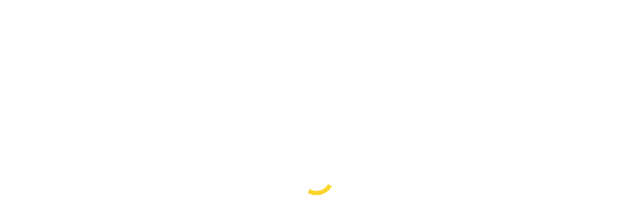

--- FILE ---
content_type: text/html; charset=UTF-8
request_url: https://gmmoto.com/prodotto/chiavella-disassata-top-albero-motore-lato-volano-minarelli/
body_size: 60709
content:
<!DOCTYPE html>
<!--[if !(IE 6) | !(IE 7) | !(IE 8)  ]><!--><html lang="it-IT" class="no-js">
<!--<![endif]--><head><script data-no-optimize="1">var litespeed_docref=sessionStorage.getItem("litespeed_docref");litespeed_docref&&(Object.defineProperty(document,"referrer",{get:function(){return litespeed_docref}}),sessionStorage.removeItem("litespeed_docref"));</script> <meta charset="UTF-8" /><meta name="viewport" content="width=device-width, initial-scale=1, maximum-scale=1, user-scalable=0"/><meta name="theme-color" content="#fdd102"/><link rel="profile" href="https://gmpg.org/xfn/11" /><meta name='robots' content='index, follow, max-image-preview:large, max-snippet:-1, max-video-preview:-1' /> <script type="litespeed/javascript">window._wca=window._wca||[]</script> <title>Chiavella Disassata Top Albero Motore Lato Volano Minarelli 9921770 - GMMoto</title><meta name="description" content="Scopri Chiavella Disassata Top Albero Motore Lato Volano Minarelli 9921770 in Ricambi Scooter - Spese spedizione gratuite per ordini superiori a 150 euro" /><link rel="canonical" href="https://gmmoto.com/prodotto/chiavella-disassata-top-albero-motore-lato-volano-minarelli/" /><meta property="og:locale" content="it_IT" /><meta property="og:type" content="article" /><meta property="og:title" content="Chiavella Disassata Top Albero Motore Lato Volano Minarelli 9921770 - GMMoto" /><meta property="og:description" content="Scopri Chiavella Disassata Top Albero Motore Lato Volano Minarelli 9921770 in Ricambi Scooter - Spese spedizione gratuite per ordini superiori a 150 euro" /><meta property="og:url" content="https://gmmoto.com/prodotto/chiavella-disassata-top-albero-motore-lato-volano-minarelli/" /><meta property="og:site_name" content="GMMoto" /><meta property="article:publisher" content="https://www.facebook.com/gmmotoforniturebrianza" /><meta property="article:modified_time" content="2026-01-15T17:38:03+00:00" /><meta property="og:image" content="https://gmmoto.com/wp-content/uploads/nc/chiavelladisassata.jpg" /><meta property="og:image:width" content="143" /><meta property="og:image:height" content="132" /><meta property="og:image:type" content="image/jpeg" /><meta name="twitter:card" content="summary_large_image" /> <script type="application/ld+json" class="yoast-schema-graph">{"@context":"https://schema.org","@graph":[{"@type":"WebPage","@id":"https://gmmoto.com/prodotto/chiavella-disassata-top-albero-motore-lato-volano-minarelli/","url":"https://gmmoto.com/prodotto/chiavella-disassata-top-albero-motore-lato-volano-minarelli/","name":"Chiavella Disassata Top Albero Motore Lato Volano Minarelli 9921770 - GMMoto","isPartOf":{"@id":"https://gmmoto.com/#website"},"primaryImageOfPage":{"@id":"https://gmmoto.com/prodotto/chiavella-disassata-top-albero-motore-lato-volano-minarelli/#primaryimage"},"image":{"@id":"https://gmmoto.com/prodotto/chiavella-disassata-top-albero-motore-lato-volano-minarelli/#primaryimage"},"thumbnailUrl":"https://gmmoto.com/wp-content/uploads/nc/chiavelladisassata.jpg","datePublished":"2011-10-14T09:04:30+00:00","dateModified":"2026-01-15T17:38:03+00:00","description":"Scopri Chiavella Disassata Top Albero Motore Lato Volano Minarelli 9921770 in Ricambi Scooter - Spese spedizione gratuite per ordini superiori a 150 euro","breadcrumb":{"@id":"https://gmmoto.com/prodotto/chiavella-disassata-top-albero-motore-lato-volano-minarelli/#breadcrumb"},"inLanguage":"it-IT","potentialAction":[{"@type":"ReadAction","target":["https://gmmoto.com/prodotto/chiavella-disassata-top-albero-motore-lato-volano-minarelli/"]}]},{"@type":"ImageObject","inLanguage":"it-IT","@id":"https://gmmoto.com/prodotto/chiavella-disassata-top-albero-motore-lato-volano-minarelli/#primaryimage","url":"https://gmmoto.com/wp-content/uploads/nc/chiavelladisassata.jpg","contentUrl":"https://gmmoto.com/wp-content/uploads/nc/chiavelladisassata.jpg","width":500,"height":500,"caption":"9921770 Chiavella Disassata Top Albero Motore Lato Volano Minarelli- Ricambi e Accessori Scooter"},{"@type":"BreadcrumbList","@id":"https://gmmoto.com/prodotto/chiavella-disassata-top-albero-motore-lato-volano-minarelli/#breadcrumb","itemListElement":[{"@type":"ListItem","position":1,"name":"Home","item":"https://gmmoto.com/"},{"@type":"ListItem","position":2,"name":"SHOP","item":"https://gmmoto.com/shop/"},{"@type":"ListItem","position":3,"name":"Chiavella Disassata Top Albero Motore Lato Volano Minarelli 9921770"}]},{"@type":"WebSite","@id":"https://gmmoto.com/#website","url":"https://gmmoto.com/","name":"GMMoto","description":"Accessori e Ricambi Moto Scooter, Motard, Motocross, Minimoto","publisher":{"@id":"https://gmmoto.com/#organization"},"potentialAction":[{"@type":"SearchAction","target":{"@type":"EntryPoint","urlTemplate":"https://gmmoto.com/?s={search_term_string}"},"query-input":{"@type":"PropertyValueSpecification","valueRequired":true,"valueName":"search_term_string"}}],"inLanguage":"it-IT"},{"@type":"Organization","@id":"https://gmmoto.com/#organization","name":"GMMoto","url":"https://gmmoto.com/","logo":{"@type":"ImageObject","inLanguage":"it-IT","@id":"https://gmmoto.com/#/schema/logo/image/","url":"https://gmmoto.com/wp-content/uploads/2020/11/logo-gmmoto-luca-small.png","contentUrl":"https://gmmoto.com/wp-content/uploads/2020/11/logo-gmmoto-luca-small.png","width":160,"height":100,"caption":"GMMoto"},"image":{"@id":"https://gmmoto.com/#/schema/logo/image/"},"sameAs":["https://www.facebook.com/gmmotoforniturebrianza","https://www.instagram.com/gmmoto_official_page/"]}]}</script> <link rel='dns-prefetch' href='//widget.trustpilot.com' /><link rel='dns-prefetch' href='//stats.wp.com' /><link rel='dns-prefetch' href='//www.googletagmanager.com' /><link rel='dns-prefetch' href='//fonts.googleapis.com' /><link rel="alternate" type="application/rss+xml" title="GMMoto &raquo; Feed" href="https://gmmoto.com/feed/" /><link rel="alternate" type="application/rss+xml" title="GMMoto &raquo; Feed dei commenti" href="https://gmmoto.com/comments/feed/" /><link rel="alternate" title="oEmbed (JSON)" type="application/json+oembed" href="https://gmmoto.com/wp-json/oembed/1.0/embed?url=https%3A%2F%2Fgmmoto.com%2Fprodotto%2Fchiavella-disassata-top-albero-motore-lato-volano-minarelli%2F" /><link rel="alternate" title="oEmbed (XML)" type="text/xml+oembed" href="https://gmmoto.com/wp-json/oembed/1.0/embed?url=https%3A%2F%2Fgmmoto.com%2Fprodotto%2Fchiavella-disassata-top-albero-motore-lato-volano-minarelli%2F&#038;format=xml" /><style id='wp-img-auto-sizes-contain-inline-css'>img:is([sizes=auto i],[sizes^="auto," i]){contain-intrinsic-size:3000px 1500px}
/*# sourceURL=wp-img-auto-sizes-contain-inline-css */</style><style id="litespeed-ccss">ol,ul{box-sizing:border-box}:root{--wp--preset--font-size--normal:16px;--wp--preset--font-size--huge:42px}.screen-reader-text{border:0;clip:rect(1px,1px,1px,1px);clip-path:inset(50%);height:1px;margin:-1px;overflow:hidden;padding:0;position:absolute;width:1px;word-wrap:normal!important}:root{--wp--preset--aspect-ratio--square:1;--wp--preset--aspect-ratio--4-3:4/3;--wp--preset--aspect-ratio--3-4:3/4;--wp--preset--aspect-ratio--3-2:3/2;--wp--preset--aspect-ratio--2-3:2/3;--wp--preset--aspect-ratio--16-9:16/9;--wp--preset--aspect-ratio--9-16:9/16;--wp--preset--color--black:#000;--wp--preset--color--cyan-bluish-gray:#abb8c3;--wp--preset--color--white:#fff;--wp--preset--color--pale-pink:#f78da7;--wp--preset--color--vivid-red:#cf2e2e;--wp--preset--color--luminous-vivid-orange:#ff6900;--wp--preset--color--luminous-vivid-amber:#fcb900;--wp--preset--color--light-green-cyan:#7bdcb5;--wp--preset--color--vivid-green-cyan:#00d084;--wp--preset--color--pale-cyan-blue:#8ed1fc;--wp--preset--color--vivid-cyan-blue:#0693e3;--wp--preset--color--vivid-purple:#9b51e0;--wp--preset--color--accent:#fdd102;--wp--preset--color--dark-gray:#111;--wp--preset--color--light-gray:#767676;--wp--preset--gradient--vivid-cyan-blue-to-vivid-purple:linear-gradient(135deg,rgba(6,147,227,1) 0%,#9b51e0 100%);--wp--preset--gradient--light-green-cyan-to-vivid-green-cyan:linear-gradient(135deg,#7adcb4 0%,#00d082 100%);--wp--preset--gradient--luminous-vivid-amber-to-luminous-vivid-orange:linear-gradient(135deg,rgba(252,185,0,1) 0%,rgba(255,105,0,1) 100%);--wp--preset--gradient--luminous-vivid-orange-to-vivid-red:linear-gradient(135deg,rgba(255,105,0,1) 0%,#cf2e2e 100%);--wp--preset--gradient--very-light-gray-to-cyan-bluish-gray:linear-gradient(135deg,#eee 0%,#a9b8c3 100%);--wp--preset--gradient--cool-to-warm-spectrum:linear-gradient(135deg,#4aeadc 0%,#9778d1 20%,#cf2aba 40%,#ee2c82 60%,#fb6962 80%,#fef84c 100%);--wp--preset--gradient--blush-light-purple:linear-gradient(135deg,#ffceec 0%,#9896f0 100%);--wp--preset--gradient--blush-bordeaux:linear-gradient(135deg,#fecda5 0%,#fe2d2d 50%,#6b003e 100%);--wp--preset--gradient--luminous-dusk:linear-gradient(135deg,#ffcb70 0%,#c751c0 50%,#4158d0 100%);--wp--preset--gradient--pale-ocean:linear-gradient(135deg,#fff5cb 0%,#b6e3d4 50%,#33a7b5 100%);--wp--preset--gradient--electric-grass:linear-gradient(135deg,#caf880 0%,#71ce7e 100%);--wp--preset--gradient--midnight:linear-gradient(135deg,#020381 0%,#2874fc 100%);--wp--preset--font-size--small:13px;--wp--preset--font-size--medium:20px;--wp--preset--font-size--large:36px;--wp--preset--font-size--x-large:42px;--wp--preset--font-family--inter:"Inter",sans-serif;--wp--preset--font-family--cardo:Cardo;--wp--preset--spacing--20:.44rem;--wp--preset--spacing--30:.67rem;--wp--preset--spacing--40:1rem;--wp--preset--spacing--50:1.5rem;--wp--preset--spacing--60:2.25rem;--wp--preset--spacing--70:3.38rem;--wp--preset--spacing--80:5.06rem;--wp--preset--shadow--natural:6px 6px 9px rgba(0,0,0,.2);--wp--preset--shadow--deep:12px 12px 50px rgba(0,0,0,.4);--wp--preset--shadow--sharp:6px 6px 0px rgba(0,0,0,.2);--wp--preset--shadow--outlined:6px 6px 0px -3px rgba(255,255,255,1),6px 6px rgba(0,0,0,1);--wp--preset--shadow--crisp:6px 6px 0px rgba(0,0,0,1)}button.pswp__button{box-shadow:none!important;background-image:url(/wp-content/plugins/woocommerce/assets/css/photoswipe/default-skin/default-skin.png)!important}button.pswp__button,button.pswp__button--arrow--left:before,button.pswp__button--arrow--right:before{background-color:transparent!important}button.pswp__button--arrow--left,button.pswp__button--arrow--right{background-image:none!important}.pswp{display:none;position:absolute;width:100%;height:100%;left:0;top:0;overflow:hidden;-ms-touch-action:none;touch-action:none;z-index:1500;-webkit-text-size-adjust:100%;-webkit-backface-visibility:hidden;outline:0}.pswp *{-webkit-box-sizing:border-box;box-sizing:border-box}.pswp__bg{position:absolute;left:0;top:0;width:100%;height:100%;background:#000;opacity:0;-webkit-transform:translateZ(0);transform:translateZ(0);-webkit-backface-visibility:hidden;will-change:opacity}.pswp__scroll-wrap{position:absolute;left:0;top:0;width:100%;height:100%;overflow:hidden}.pswp__container{-ms-touch-action:none;touch-action:none;position:absolute;left:0;right:0;top:0;bottom:0}.pswp__container{-webkit-touch-callout:none}.pswp__bg{will-change:opacity}.pswp__container{-webkit-backface-visibility:hidden}.pswp__item{position:absolute;left:0;right:0;top:0;bottom:0;overflow:hidden}.pswp__button{width:44px;height:44px;position:relative;background:0 0;overflow:visible;-webkit-appearance:none;display:block;border:0;padding:0;margin:0;float:right;opacity:.75;-webkit-box-shadow:none;box-shadow:none}.pswp__button::-moz-focus-inner{padding:0;border:0}.pswp__button,.pswp__button--arrow--left:before,.pswp__button--arrow--right:before{background:url(/wp-content/plugins/woocommerce/assets/css/photoswipe/default-skin/default-skin.png) 0 0 no-repeat;background-size:264px 88px;width:44px;height:44px}.pswp__button--close{background-position:0 -44px}.pswp__button--share{background-position:-44px -44px}.pswp__button--fs{display:none}.pswp__button--zoom{display:none;background-position:-88px 0}.pswp__button--arrow--left,.pswp__button--arrow--right{background:0 0;top:50%;margin-top:-50px;width:70px;height:100px;position:absolute}.pswp__button--arrow--left{left:0}.pswp__button--arrow--right{right:0}.pswp__button--arrow--left:before,.pswp__button--arrow--right:before{content:'';top:35px;background-color:rgba(0,0,0,.3);height:30px;width:32px;position:absolute}.pswp__button--arrow--left:before{left:6px;background-position:-138px -44px}.pswp__button--arrow--right:before{right:6px;background-position:-94px -44px}.pswp__share-modal{display:block;background:rgba(0,0,0,.5);width:100%;height:100%;top:0;left:0;padding:10px;position:absolute;z-index:1600;opacity:0;-webkit-backface-visibility:hidden;will-change:opacity}.pswp__share-modal--hidden{display:none}.pswp__share-tooltip{z-index:1620;position:absolute;background:#fff;top:56px;border-radius:2px;display:block;width:auto;right:44px;-webkit-box-shadow:0 2px 5px rgba(0,0,0,.25);box-shadow:0 2px 5px rgba(0,0,0,.25);-webkit-transform:translateY(6px);-ms-transform:translateY(6px);transform:translateY(6px);-webkit-backface-visibility:hidden;will-change:transform}.pswp__counter{position:absolute;left:0;top:0;height:44px;font-size:13px;line-height:44px;color:#fff;opacity:.75;padding:0 10px}.pswp__caption{position:absolute;left:0;bottom:0;width:100%;min-height:44px}.pswp__caption__center{text-align:left;max-width:420px;margin:0 auto;font-size:13px;padding:10px;line-height:20px;color:#ccc}.pswp__preloader{width:44px;height:44px;position:absolute;top:0;left:50%;margin-left:-22px;opacity:0;will-change:opacity;direction:ltr}.pswp__preloader__icn{width:20px;height:20px;margin:12px}@media screen and (max-width:1024px){.pswp__preloader{position:relative;left:auto;top:auto;margin:0;float:right}}.pswp__ui{-webkit-font-smoothing:auto;visibility:visible;opacity:1;z-index:1550}.pswp__top-bar{position:absolute;left:0;top:0;height:44px;width:100%}.pswp__caption,.pswp__top-bar{-webkit-backface-visibility:hidden;will-change:opacity}.pswp__caption,.pswp__top-bar{background-color:rgba(0,0,0,.5)}.pswp__ui--hidden .pswp__button--arrow--left,.pswp__ui--hidden .pswp__button--arrow--right,.pswp__ui--hidden .pswp__caption,.pswp__ui--hidden .pswp__top-bar{opacity:.001}#ppc-button-ppcp-gateway{line-height:0}.ppcp-button-apm{--apm-button-border-radius:4px;overflow:hidden;min-width:0;max-width:750px;line-height:0;border-radius:var(--apm-button-border-radius);height:45px;margin-top:14px}.dgwt-wcas-search-wrapp{position:relative;line-height:100%;display:block;color:#444;min-width:230px;width:100%;text-align:left;margin:0 auto;-webkit-box-sizing:border-box;-moz-box-sizing:border-box;box-sizing:border-box}.dgwt-wcas-search-wrapp *{-webkit-box-sizing:border-box;-moz-box-sizing:border-box;box-sizing:border-box}.dgwt-wcas-search-form{margin:0;padding:0;width:100%}input[type=search].dgwt-wcas-search-input{-webkit-box-shadow:none;box-shadow:none;margin:0;-webkit-appearance:textfield;text-align:left}[type=search].dgwt-wcas-search-input::-ms-clear{display:none}[type=search].dgwt-wcas-search-input::-webkit-search-decoration{-webkit-appearance:none}[type=search].dgwt-wcas-search-input::-webkit-search-cancel-button{display:none}.dgwt-wcas-ico-magnifier{bottom:0;left:0;margin:auto;position:absolute;right:0;top:0;height:65%;display:block}.dgwt-wcas-preloader{height:100%;position:absolute;right:0;top:0;width:40px;z-index:-1;background-repeat:no-repeat;background-position:right 15px center;background-size:auto 44%}.dgwt-wcas-voice-search{position:absolute;right:0;top:0;height:100%;width:40px;z-index:1;opacity:.5;align-items:center;justify-content:center;display:none}.screen-reader-text{clip:rect(1px,1px,1px,1px);height:1px;overflow:hidden;position:absolute!important;width:1px}.dgwt-wcas-sf-wrapp:after,.dgwt-wcas-sf-wrapp:before{content:"";display:table}.dgwt-wcas-sf-wrapp:after{clear:both}.dgwt-wcas-sf-wrapp{zoom:1;width:100%;max-width:100vw;margin:0;position:relative;background:0 0}.dgwt-wcas-sf-wrapp input[type=search].dgwt-wcas-search-input{width:100%;height:40px;font-size:14px;line-height:100%;padding:10px 15px;margin:0;background:#fff;border:1px solid #ddd;border-radius:3px;-webkit-border-radius:3px;-webkit-appearance:none;box-sizing:border-box}.dgwt-wcas-sf-wrapp input[type=search].dgwt-wcas-search-input::-webkit-input-placeholder{color:#999;font-weight:400;font-style:italic;line-height:normal}.dgwt-wcas-sf-wrapp input[type=search].dgwt-wcas-search-input:-moz-placeholder{color:#999;font-weight:400;font-style:italic;line-height:normal}.dgwt-wcas-sf-wrapp input[type=search].dgwt-wcas-search-input::-moz-placeholder{color:#999;font-weight:400;font-style:italic;line-height:normal}.dgwt-wcas-sf-wrapp input[type=search].dgwt-wcas-search-input:-ms-input-placeholder{color:#999;font-weight:400;font-style:italic;line-height:normal}.dgwt-wcas-ico-magnifier{max-width:20px}.dgwt-wcas-no-submit .dgwt-wcas-ico-magnifier{height:50%;margin:auto;max-height:20px;width:100%;max-width:20px;left:12px;right:auto;opacity:.5;fill:#444}.dgwt-wcas-no-submit .dgwt-wcas-sf-wrapp input[type=search].dgwt-wcas-search-input{padding:10px 15px 10px 40px}[class*=icomoon-the7-],[class*=the7-mw-],[class^=soc-font-],[class^=icomoon-the7-]{font-family:icomoon-the7-font!important;speak:none;font-style:normal;font-weight:400;font-variant:normal;text-transform:none;line-height:1;-webkit-font-smoothing:antialiased;-moz-osx-font-smoothing:grayscale}[class*=the7-mw-]:before{font-family:inherit!important;margin:0!important}.icomoon-the7-font-the7-phone-03:before{content:"\e103"}.icomoon-the7-font-the7-cart-02:before{content:"\e202"}.icomoon-the7-font-the7-clock-03:before{content:"\e603"}.facebook .soc-font-icon:before{content:"\f106"}.instagram .soc-font-icon:before{content:"\f111"}.linkedin .soc-font-icon:before{content:"\f113"}.pinterest .soc-font-icon:before{content:"\f115"}.twitter .soc-font-icon:before{content:"\f127"}.icomoon-the7-font-whatsapp:before,.whatsapp .soc-font-icon:before{content:"\f132"}.the7-mw-icon-dropdown-menu-bold:before{content:"\e90d"}.fa,.fas{-moz-osx-font-smoothing:grayscale;-webkit-font-smoothing:antialiased;display:inline-block;font-style:normal;font-variant:normal;text-rendering:auto;line-height:1}.fa-envelope:before{content:"\f0e0"}.fa-phone-volume:before{content:"\f2a0"}.fa-star:before{content:"\f005"}.fa-truck:before{content:"\f0d1"}.fa,.fas{font-family:"Font Awesome 5 Free"}.fa,.fas{font-weight:900}#page .fa{font-family:'Font Awesome 5 Free';font-weight:900}#page .fa:before{font-weight:inherit}body .fa-user-circle-o:before{content:"\f2bd"}.ppcp-button-applepay{--apple-pay-button-height:45px;--apple-pay-button-min-height:35px;--apple-pay-button-width:100%;--apple-pay-button-max-width:750px;--apple-pay-button-border-radius:var(--apm-button-border-radius);--apple-pay-button-overflow:hidden;--apple-pay-button-box-sizing:border-box}.qlwapp-whatsapp-icon{font-family:"qlwapp-whatsapp"!important;speak:none;font-style:normal;font-weight:400;font-variant:normal;text-transform:none;line-height:1;-webkit-font-smoothing:antialiased;-moz-osx-font-smoothing:grayscale}.qlwapp-whatsapp-icon:before{content:""}#qlwapp{box-sizing:border-box;font-size:var(--qlwapp-scheme-font-size);font-family:var(--qlwapp-scheme-font-family)}@media (min-width:430px){#qlwapp{width:430px}}#qlwapp *{box-sizing:border-box}#qlwapp.qlwapp-bottom-right{position:fixed;z-index:9999999}#qlwapp.qlwapp-bottom-right{left:auto;right:0}#qlwapp.qlwapp-bottom-right.qlwapp-bubble .qlwapp-toggle{margin-right:20px}#qlwapp.qlwapp-bottom-right{top:auto;bottom:0}#qlwapp.qlwapp-rounded.qlwapp-bubble .qlwapp-toggle{border-radius:50%}#qlwapp .qlwapp-container{display:flex;flex-direction:column}#qlwapp .qlwapp-close{font-family:"Source Serif Pro";display:block;opacity:.8;font-style:unset;font-size:24px;font-weight:700;width:24px;height:24px;text-align:center;line-height:24px;z-index:1}#qlwapp .qlwapp-toggle{display:inline-flex;align-items:center;justify-content:center;margin-left:auto;margin-right:auto}#qlwapp .qlwapp-toggle{box-shadow:0 1px 6px 0 rgba(0,0,0,.06),0 2px 32px 0 rgba(0,0,0,.16);margin-top:24px;margin-bottom:24px;position:relative;text-decoration:none}#qlwapp .qlwapp-toggle{outline:none;text-decoration:none}#qlwapp.qlwapp-bubble .qlwapp-toggle{width:var(--qlwapp-scheme-icon-size,60px);height:var(--qlwapp-scheme-icon-size,60px)}#qlwapp.qlwapp-bubble .qlwapp-toggle .qlwapp-icon,#qlwapp.qlwapp-bubble .qlwapp-toggle .qlwapp-close{position:absolute;display:block;font-size:var(--qlwapp-scheme-icon-font-size,24px)}#qlwapp .qlwapp-toggle{background-color:var(--qlwapp-scheme-brand,#25d366)}#qlwapp .qlwapp-close,#qlwapp .qlwapp-toggle{color:var(--qlwapp-scheme-text,#fff)}#qlwapp{animation-duration:1.5s;animation-timing-function:ease-in;animation-name:var(--qlwapp-button-animation-name,"none");animation-delay:var(--qlwapp-button-animation-delay,0);animation-iteration-count:1;transform-origin:center;display:none}#qlwapp.qlwapp-bubble .qlwapp-toggle .qlwapp-close{transform:scale(0,0);opacity:0}#qlwapp.qlwapp-bubble .qlwapp-toggle .qlwapp-icon{transform:scale(1,1);opacity:1}.vc_row:before,.vc_row:after{content:" ";display:table}.vc_row:after{clear:both}.vc_column_container{width:100%}.vc_row{margin-left:-25px;margin-right:-25px}.vc_col-sm-12{position:relative;min-height:1px;padding-left:25px;padding-right:25px;-webkit-box-sizing:border-box;-moz-box-sizing:border-box;box-sizing:border-box}@media (min-width:778px){.vc_col-sm-12{float:left}.vc_col-sm-12{width:100%}}.wpb_text_column p:last-child,.wpb_text_column *:last-child{margin-bottom:0}.wpb_content_element{margin-bottom:0}.vc_row.vc_row-flex{box-sizing:border-box;display:-webkit-box;display:-webkit-flex;display:-ms-flexbox;display:flex;-webkit-flex-wrap:wrap;-ms-flex-wrap:wrap;flex-wrap:wrap}.vc_row.vc_row-flex>.vc_column_container{display:-webkit-box;display:-webkit-flex;display:-ms-flexbox;display:flex}.vc_row.vc_row-flex>.vc_column_container>.vc_column-inner{-webkit-box-flex:1;-webkit-flex-grow:1;-ms-flex-positive:1;flex-grow:1;display:-webkit-box;display:-webkit-flex;display:-ms-flexbox;display:flex;-webkit-box-orient:vertical;-webkit-box-direction:normal;-webkit-flex-direction:column;-ms-flex-direction:column;flex-direction:column;z-index:1}@media (-ms-high-contrast:active),(-ms-high-contrast:none){.vc_row.vc_row-flex>.vc_column_container>.vc_column-inner>*{min-height:1em}}.vc_row.vc_row-flex:before,.vc_row.vc_row-flex:after{display:none}.vc_row.vc_row-o-content-middle>.vc_column_container>.vc_column-inner{-webkit-box-pack:center;-webkit-justify-content:center;-ms-flex-pack:center;justify-content:center}.vc_row.vc_row-o-content-middle:not(.vc_row-o-equal-height)>.vc_column_container{-webkit-box-align:center;-webkit-align-items:center;-ms-flex-align:center;align-items:center}.vc_column-inner:before,.vc_column-inner:after{content:" ";display:table}.vc_column-inner:after{clear:both}.vc_column_container{padding-left:0;padding-right:0}.vc_column_container>.vc_column-inner{box-sizing:border-box;padding-left:25px;padding-right:25px;width:100%}.vc_row-has-fill>.vc_column_container>.vc_column-inner,.vc_row-has-fill+.vc_row>.vc_column_container>.vc_column-inner{padding-top:0}.vc_btn3-container{display:block;margin-bottom:0;max-width:100%}.vc_general.vc_btn3{display:inline-block;margin-bottom:0;text-align:center;vertical-align:middle;background-image:none;background-color:transparent;color:#5472d2;border:1px solid transparent;box-sizing:border-box;word-wrap:break-word;text-decoration:none;position:relative;top:0;line-height:normal;-webkit-box-shadow:none;-moz-box-shadow:none;box-shadow:none;font-size:14px;padding-top:14px;padding-bottom:14px;padding-left:20px;padding-right:20px}.vc_general.vc_btn3.vc_btn3-style-outline{padding-top:13px;padding-bottom:13px;padding-left:19px;padding-right:19px}.vc_general.vc_btn3 .vc_btn3-icon{vertical-align:top;height:14px;line-height:1;font-size:16px}.vc_btn3.vc_btn3-icon-left{position:relative}.vc_btn3.vc_btn3-icon-left .vc_btn3-icon{display:block;position:absolute;top:50%;-webkit-transform:translate(0,-50%);-ms-transform:translate(0,-50%);-o-transform:translate(0,-50%);transform:translate(0,-50%)}.vc_btn3.vc_btn3-icon-left{text-align:left}.vc_btn3.vc_btn3-style-outline{border-width:2px}.vc_btn3.vc_btn3-shape-square{border-radius:0}.vc_btn3.vc_btn3-size-md{font-size:14px;padding-top:14px;padding-bottom:14px;padding-left:20px;padding-right:20px}.vc_btn3.vc_btn3-size-md.vc_btn3-style-outline{padding-top:13px;padding-bottom:13px;padding-left:19px;padding-right:19px}.vc_btn3.vc_btn3-size-md .vc_btn3-icon{font-size:16px;height:14px;line-height:14px}.vc_btn3.vc_btn3-size-md.vc_btn3-icon-left:not(.vc_btn3-o-empty){padding-left:48px}.vc_btn3.vc_btn3-size-md.vc_btn3-icon-left:not(.vc_btn3-o-empty) .vc_btn3-icon{left:20px}.vc_btn3.vc_btn3-color-green{color:#fff;background-color:#6dab3c}.vc_btn3.vc_btn3-color-green.vc_btn3-style-outline{color:#6dab3c;border-color:#6dab3c;background-color:transparent}.vc_btn3-container.vc_btn3-center{text-align:center}.pum-container,.pum-content,.pum-content+.pum-close,.pum-overlay{background:0 0;border:none;bottom:auto;clear:none;float:none;font-family:inherit;font-size:medium;font-style:normal;font-weight:400;height:auto;left:auto;letter-spacing:normal;line-height:normal;max-height:none;max-width:none;min-height:0;min-width:0;overflow:visible;position:static;right:auto;text-align:left;text-decoration:none;text-indent:0;text-transform:none;top:auto;visibility:visible;white-space:normal;width:auto;z-index:auto}.pum-content{position:relative;z-index:1}.pum-overlay{position:fixed}.pum-overlay{height:100%;width:100%;top:0;left:0;right:0;bottom:0;z-index:1999999999;overflow:initial;display:none}.pum-overlay,.pum-overlay *,.pum-overlay :after,.pum-overlay :before,.pum-overlay:after,.pum-overlay:before{box-sizing:border-box}.pum-container{top:100px;position:absolute;margin-bottom:3em;z-index:1999999999}.pum-container.pum-responsive{left:50%;margin-left:-47.5%;width:95%;height:auto;overflow:visible}@media only screen and (min-width:1024px){.pum-container.pum-responsive.pum-responsive-small{margin-left:-20%;width:40%}}.pum-container .pum-content>:last-child{margin-bottom:0}.pum-container .pum-content>:first-child{margin-top:0}.pum-container .pum-content+.pum-close{text-decoration:none;text-align:center;line-height:1;position:absolute;min-width:1em;z-index:2;background-color:transparent}.pum-theme-44491,.pum-theme-lightbox{background-color:rgba(0,0,0,.57)}.pum-theme-44491 .pum-container,.pum-theme-lightbox .pum-container{padding:15px;border-radius:3px;border:5px solid #fdd102;box-shadow:0px 0px 30px 0px rgba(2,2,2,1);background-color:rgba(255,255,255,1)}.pum-theme-44491 .pum-content,.pum-theme-lightbox .pum-content{color:#000;font-family:inherit;font-weight:100}.pum-theme-44491 .pum-content+.pum-close,.pum-theme-lightbox .pum-content+.pum-close{position:absolute;height:26px;width:26px;left:auto;right:-13px;bottom:auto;top:-13px;padding:0;color:#fff;font-family:Arial;font-weight:100;font-size:24px;line-height:24px;border:2px solid #fff;border-radius:26px;box-shadow:0px 0px 15px 1px rgba(2,2,2,.75);text-shadow:0px 0px 0px rgba(0,0,0,.23);background-color:rgba(0,0,0,1)}#pum-44499{z-index:1999999999}header,nav{display:block}*{padding:0;margin:0}html{font-size:100%;-webkit-text-size-adjust:100%;-ms-text-size-adjust:100%}strong{font-weight:700}ol,ul{list-style:none}img{border:0;-ms-interpolation-mode:bicubic}svg:not(:root){overflow:hidden}form{margin:0}button,input{font-size:100%;margin:0;vertical-align:baseline}button,input{line-height:normal}button{-webkit-appearance:button}input[type=search]{-webkit-appearance:textfield;-moz-box-sizing:content-box;-webkit-box-sizing:content-box;box-sizing:content-box}input[type=search]::-webkit-search-cancel-button,input[type=search]::-webkit-search-decoration{-webkit-appearance:none}button::-moz-focus-inner,input::-moz-focus-inner{border:0;padding:0}.pswp{display:none;position:absolute;width:100%;height:100%;left:0;top:0;-ms-touch-action:none;touch-action:none;z-index:9500;-webkit-text-size-adjust:100%;-webkit-backface-visibility:hidden;outline:0}.pswp:after,.pswp:before{content:' ';display:table}.pswp *{-webkit-box-sizing:border-box;box-sizing:border-box}.pswp__bg{position:absolute;left:0;top:0;width:100%;height:100%;background:#000;opacity:0;-webkit-transform:translateZ(0);transform:translateZ(0);-webkit-backface-visibility:hidden;will-change:opacity}.pswp__scroll-wrap{position:absolute;left:0;top:0;width:100%;height:100%;overflow:hidden}.pswp__container{-ms-touch-action:none;touch-action:none;position:absolute;left:0;right:0;top:0;bottom:0;-webkit-backface-visibility:hidden}.pswp__container{-webkit-touch-callout:none}.pswp__item{position:absolute;left:0;right:0;top:0;bottom:0;overflow:hidden}.pswp__caption .pswp__caption__center{text-align:center}.pswp button.pswp__button{height:1.5em;width:1.5em;margin-top:-.75em;background:0 0!important;opacity:.5}.pswp button.pswp__button:before{display:block;width:100%;height:100%;content:"";background-color:#fff!important}.pswp .pswp__top-bar button.pswp__button{height:26px;width:26px;margin-top:-13px;top:50%;margin-right:15px}.pswp button.pswp__button--close{margin-right:15px}.pswp button.pswp__button--close:before{-webkit-mask:url(/wp-content/themes/dt-the7/images/x-lg.svg);mask-image:url(/wp-content/themes/dt-the7/images/x-lg.svg);-webkit-mask-repeat:no-repeat;mask-repeat:no-repeat;-webkit-mask-position:right center;mask-position:right center;-webkit-mask-size:26px;mask-size:26px}.pswp__button--share:before{-webkit-mask:url(/wp-content/themes/dt-the7/images/the7-share-fill.svg);mask-image:url(/wp-content/themes/dt-the7/images/the7-share-fill.svg);-webkit-mask-repeat:no-repeat;mask-repeat:no-repeat;-webkit-mask-position:right center;mask-position:right center}.pswp .pswp__button--arrow--left:before,.pswp .pswp__button--arrow--right:before{position:static;display:flex;justify-content:center;align-items:center;width:1.5em;height:1.5em}.pswp button.pswp__button.pswp__button--arrow--left:before{background-image:none!important;-webkit-mask:url(/wp-content/themes/dt-the7/images/the7-chevron-left.svg);mask-image:url(/wp-content/themes/dt-the7/images/the7-chevron-left.svg);-webkit-mask-repeat:no-repeat;mask-repeat:no-repeat;-webkit-mask-position:right center;mask-position:right center}.pswp button.pswp__button.pswp__button--arrow--right:before{background-image:none!important;-webkit-mask:url(/wp-content/themes/dt-the7/images/the7-chevron-right.svg);mask-image:url(/wp-content/themes/dt-the7/images/the7-chevron-right.svg);-webkit-mask-repeat:no-repeat;mask-repeat:no-repeat;-webkit-mask-position:right center;mask-position:right center}.pswp .pswp__share-tooltip{border-radius:0}.pswp__share-tooltip:before{content:'';display:block;width:0;height:0;position:absolute;top:-12px;right:15px;border:6px solid transparent;border-bottom-color:#fff}.pswp__button{position:relative;background:0 0;overflow:visible;-webkit-appearance:none;display:block;border:0;padding:0;margin:0;float:right;opacity:.75;-webkit-box-shadow:none;box-shadow:none}.pswp__button::-moz-focus-inner{padding:0;border:0}.pswp__button,.pswp__button--arrow--left:before,.pswp__button--arrow--right:before{width:44px;height:44px}.pswp__button--fs{display:none}.pswp__button--zoom{display:none}.pswp__button--arrow--left,.pswp__button--arrow--right{background:0 0;top:50%;margin-top:-50px;width:70px;height:100px;position:absolute}.pswp__button--arrow--left{left:0}.pswp__button--arrow--right{right:0}.pswp__button--arrow--left:before,.pswp__button--arrow--right:before{content:'';top:35px;background-color:rgba(0,0,0,.3);height:30px;width:32px;position:absolute}.pswp__button--arrow--left:before{left:6px}.pswp__button--arrow--right:before{left:0;right:6px}.pswp__share-modal{display:block;background:rgba(0,0,0,.5);width:100%;height:100%;top:0;left:0;padding:10px;position:absolute;z-index:1600;opacity:0;-webkit-backface-visibility:hidden;will-change:opacity}.pswp__share-modal--hidden{display:none}.pswp__share-tooltip{min-width:150px;z-index:1620;position:absolute;background:#fff;top:56px;border-radius:2px;display:block;width:auto;right:44px;-webkit-box-shadow:0 2px 5px rgba(0,0,0,.25);box-shadow:0 2px 5px rgba(0,0,0,.25);-webkit-transform:translateY(6px);-ms-transform:translateY(6px);transform:translateY(6px);-webkit-backface-visibility:hidden;will-change:transform}.pswp__counter{position:absolute;left:0;top:0;height:44px;font-size:13px;line-height:44px;color:#fff;opacity:.75;padding:0 10px}.pswp__caption{position:absolute;left:0;bottom:0;width:100%;min-height:44px}.pswp__caption__center{text-align:left;max-width:420px;margin:0 auto;font-size:13px;padding:10px;line-height:20px;color:#ccc}.pswp__preloader{width:44px;height:44px;position:absolute;top:0;left:50%;margin-left:-22px;opacity:0;will-change:opacity;direction:ltr}.pswp__preloader__icn{width:20px;height:20px;margin:12px}@media screen and (max-width:1024px){.pswp__preloader{position:relative;left:auto;top:auto;margin:0;float:right}}.pswp__ui{-webkit-font-smoothing:auto;visibility:visible;opacity:1;z-index:1550}.pswp__top-bar{position:absolute;left:0;top:0;height:44px;width:100%}.pswp__caption,.pswp__top-bar{-webkit-backface-visibility:hidden;will-change:opacity}.pswp__caption,.pswp__top-bar{background-color:rgba(0,0,0,.5)}.pswp__ui--hidden .pswp__button--arrow--left,.pswp__ui--hidden .pswp__button--arrow--right,.pswp__ui--hidden .pswp__caption,.pswp__ui--hidden .pswp__top-bar{opacity:.001}.page-inner{-ms-grid-column:1;-ms-grid-row:2;grid-area:page-inner}#main-slideshow,.photo-scroller{-ms-grid-column:1;-ms-grid-row:2;grid-area:slider}.masthead{-ms-grid-column:1;-ms-grid-row:1;grid-area:header}.side-header-v-stroke.masthead,.side-header.masthead{-ms-grid-column:1;grid-area:header-side}.checkout-page-title{grid-area:checkout;-ms-grid-column:1;-ms-grid-row:4}.page-title{-ms-grid-column:1;-ms-grid-row:3;grid-area:title}.fancy-header{-ms-grid-column:1;-ms-grid-row:3;grid-area:fancyheader}.elementor-location-header{grid-area:elementor-header}#main{-ms-grid-column:1;-ms-grid-row:5;grid-area:main}.footer{-ms-grid-column:1;-ms-grid-row:6;grid-area:footer}.responsive-off .sidebar{grid-area:sidebar;-ms-grid-row:1}.responsive-off .content{grid-area:content;-ms-grid-row:1}.content,.wf-wrap,.wpb_row{box-sizing:border-box}.wf-1-3{width:33.3333%}.wf-1-5{width:20%}.wf-wrap{max-width:100%;padding:0 44px;margin:0 auto}.title-right .hgroup{text-align:right}.page-title .hgroup{overflow:hidden}.breadcrumbs li:first-child:before{content:""}.breadcrumbs li:before{position:absolute;left:0;top:0;width:15px;height:13px;content:"/";opacity:.5;text-align:left;z-index:3}.breadcrumbs li:before{opacity:1}.page-title{display:-ms-flexbox;display:-ms-flex;display:flex}.page-title-head{max-width:100%}.page-title .wf-wrap{position:relative}.page-title .wf-wrap:after{position:absolute;width:100%;bottom:0;content:""}.page-title.solid-bg .wf-wrap:after{display:none}.page-title>.wf-wrap{display:-ms-flexbox;display:-ms-flex;display:flex;-ms-align-items:center;-ms-flex-align:center;align-items:center;box-sizing:border-box}.title-right>.wf-wrap{-ms-flex-pack:space-between;-ms-justify-content:space-between;justify-content:space-between}.page-title h2{margin:0}.breadcrumbs{list-style:none}.breadcrumbs li{position:relative;display:inline-block;padding-left:12px;margin-left:8px}.breadcrumbs li:first-child{padding-left:0;margin-left:0;background:0 0!important}.breadcrumbs li a{color:inherit}.breadcrumbs a{text-decoration:none}.share-link-description .share-link-icon{display:none}.share-buttons .soc-font-icon{display:none}:not(.show-on-hover).single-share-box .share-buttons a .social-text{display:none}.comment-respond a{text-decoration:none}.comment-reply-title #cancel-comment-reply-link{float:left;margin-top:10px}#page .comment-respond .dt-btn{margin-bottom:0}.sidebar-none .content{width:100%}.widget-title{margin-bottom:15px;clear:both}body{overflow-x:hidden}h1,h2,h3{margin-bottom:10px;clear:both}p{margin-bottom:10px}a{text-decoration:underline}.content ul{margin:0 0 10px 20px}.content ul{list-style:disc}.assistive-text{position:absolute!important;clip:rect(1px,1px,1px,1px)}#page{position:relative;overflow:hidden}.main-gradient{display:none}#main{padding:50px 0}.screen-reader-text{clip:rect(1px,1px,1px,1px);height:1px;overflow:hidden;position:absolute!important;width:1px}#page .skip-link{background-color:#f1f1f1;box-shadow:0 0 1px 1px rgba(0,0,0,.2);color:#21759b;display:block;font-size:14px;font-weight:700;left:-9999em;outline:0;padding:15px 23px 14px;text-decoration:none;text-transform:none;top:-9999em}input[type=search]:not(.elementor-field),input[type=number]:not(.elementor-field){margin-bottom:10px;border-style:var(--the7-form-border);box-sizing:border-box}input[type=number]{-webkit-appearance:none;-moz-appearance:none;-ms-appearance:none;appearance:none;outline:0}.dt-btn,a.button,button.button{position:relative;display:inline-flex;align-items:center;justify-content:center;text-decoration:none;white-space:nowrap}button.button{border:none}.custom-btn-color .dt-btn>*{color:inherit!important}.soc-ico{overflow:hidden}.soc-ico a{position:relative;display:-ms-inline-flexbox;display:-ms-inline-flex;display:inline-flex;-ms-align-items:center;-ms-flex-align:center;align-items:center;-ms-flex-pack:center;-ms-justify-content:center;justify-content:center;margin:2px;width:26px;height:26px;line-height:26px;text-align:center;border-radius:50%;box-sizing:border-box;text-decoration:none}.soc-ico a .soc-font-icon{position:relative;z-index:1;font-size:16px}.soc-ico a:after,.soc-ico a:before{position:absolute;top:0;left:0;width:26px;height:26px;content:"";border-radius:inherit}.soc-ico a:before{opacity:1}.soc-ico a:after{opacity:0}.soc-ico a{text-decoration:none}.dt-text-title{grid-area:header;max-width:100%}.dt-text-desc{grid-area:desc;max-width:100%}.icon-with-text-shortcode .text-icon{grid-area:icon;text-decoration:none}.icon-with-text-shortcode .default-btn-shortcode{justify-self:start;grid-area:button}.masthead{position:relative;z-index:102;box-sizing:border-box}.masthead:not(.side-header){display:-ms-flexbox;-ms-flex-direction:column}.top-bar{position:relative;display:-ms-flexbox;display:-ms-flex;display:flex;margin-top:0;box-sizing:border-box}.top-bar-bg,.top-bar:after{position:absolute;bottom:0;left:0;width:100%;height:100%;content:"";box-sizing:content-box}.top-bar:after{height:1px}.top-bar-bg,.top-bar.full-width-line:after{padding:0 1000px;margin-left:-1000px}.top-bar>.mini-widgets{display:-ms-flexbox;display:-ms-flex;display:flex;-ms-align-items:center;-ms-flex-align:center;align-items:center;-ms-flex:1 1 auto;flex:1 1 auto;-ms-justify-content:flex-start;justify-content:flex-start;-ms-flex-pack:start;-ms-flex-flow:row wrap;flex-flow:row wrap}.top-bar .mini-widgets.right-widgets,.top-bar .mini-widgets:last-child{-ms-justify-content:flex-end;justify-content:flex-end;-ms-flex-pack:end}.top-bar *{font-size:inherit;line-height:inherit}.top-bar a{text-decoration:none}.branding{line-height:0;font-size:0}.branding>a{display:block}.branding a img,.branding img{max-width:100%;height:auto}.branding .mobile-logo{display:none}.masthead .mini-widgets>*{display:inline-block;margin-left:10px;margin-right:10px}.masthead:not(.side-header) .mini-widgets>:first-child{margin-left:0}.masthead:not(.side-header) .mini-widgets>:last-child{margin-right:0}.mini-nav{position:relative;display:inline-block;vertical-align:middle}.mini-nav .customSelect1{position:relative;visibility:visible;opacity:1}.mini-nav .customSelectInner{display:-ms-flexbox;display:-ms-flex;display:flex;-ms-align-items:center;-ms-flex-align:center;align-items:center;background:0 0}.mini-nav .customSelectInner i{margin-right:5px}.mini-nav li{position:relative;display:inline-block;vertical-align:middle}.mini-nav li:last-child{margin-right:0}.mini-nav ul>li>a{text-decoration:none}.mini-nav li:first-child:before{border-left:none}.masthead .mini-search{position:relative;display:inline-block;vertical-align:middle;z-index:10;max-width:100%}.masthead .soc-ico{display:inline-block;vertical-align:middle}.text-area{position:relative;display:inline-block;vertical-align:middle}.text-area>p{margin-bottom:0}.masthead .soc-ico a{line-height:22px}.dt-close-mobile-menu-icon{position:relative}.dt-close-mobile-menu-icon:after,.dt-close-mobile-menu-icon:before{position:absolute;top:0;left:0;width:100%;height:100%;content:"";border-radius:inherit;box-sizing:border-box}.dt-close-mobile-menu-icon:after{opacity:0}.dt-close-mobile-menu-icon:before{opacity:1}.main-nav>li{position:relative;display:-ms-flexbox;display:-ms-flex;display:flex}.main-nav>li>a{text-decoration:none}.main-nav>li>a,.mini-nav li>a{position:relative;display:-ms-flexbox;display:-ms-flex;display:flex;-ms-align-items:center;-ms-flex-align:center;align-items:center}.mini-nav .menu-item a i[class^=fa],.mini-nav .menu-item a>i{margin-right:6px}.menu-text,.subtitle-text{display:block}.top-header .level-arrows-on .menu-text:after{position:absolute;top:50%;margin-top:-4px;right:0;width:8px;height:8px;content:"";-webkit-mask:url(/wp-content/themes/dt-the7/images/the7-chevron-down.svg);mask-image:url(/wp-content/themes/dt-the7/images/the7-chevron-down.svg);-webkit-mask-repeat:no-repeat;mask-repeat:no-repeat;-webkit-mask-position:right center;mask-position:right center;-webkit-mask-size:8px;mask-size:8px}.dt-mega-menu-wrap,.sub-nav{position:absolute;visibility:hidden;z-index:200;top:100%;left:0;width:240px;opacity:0}.sub-nav{padding:0;box-shadow:0px 0px 4px rgba(0,0,0,.2);box-sizing:border-box}.sub-nav>li{position:relative;display:block;box-sizing:border-box}.sub-nav li:first-child:before{display:none}.sub-nav>li>a{position:relative;display:-ms-flexbox;display:-ms-flex;display:flex;-ms-align-items:center;-ms-flex-align:center;align-items:center;-ms-align-content:center;align-content:center;-ms-flex-line-pack:center;text-decoration:none}.sub-nav li a{box-sizing:border-box}.dt-mobile-header .sub-nav>li,.mobile-main-nav>li{display:-ms-flexbox;display:-ms-flex;display:flex;-ms-flex-flow:row wrap;flex-flow:row wrap}.dt-mobile-header .mobile-main-nav>li>.dt-mega-menu-wrap,.dt-mobile-header .mobile-main-nav>li>.sub-nav{position:relative;display:none;top:0;left:0;width:100%;padding:0;visibility:visible;opacity:1;z-index:auto}.mobile-main-nav .sub-nav{background:0 0;box-shadow:none}.dt-mobile-header{position:fixed;top:0;height:100%;min-height:100%;width:500px;max-width:100%;z-index:9602;box-sizing:border-box;background-color:grey;transform:translate3d(-100%,0,0);overflow:hidden}.right-mobile-menu .dt-mobile-header{right:0;transform:translate3d(100%,0,0)}html:not(.touchevents) .dt-mobile-header::-webkit-scrollbar{width:13px}html:not(.touchevents) .dt-mobile-header::-webkit-scrollbar-thumb{border-radius:10px;background-color:#1ebac8;border:4px solid #fff;box-sizing:border-box}.mobile-mini-widgets-in-menu{display:none}.mobile-mini-widgets-in-menu{padding:30px 0}.mobile-main-nav{display:-ms-flexbox;display:-ms-flex;display:flex;-ms-flex-flow:column nowrap;flex-flow:column nowrap;-ms-flex:10 1 auto;flex:10 1 auto}.mobile-main-nav>li{position:relative;display:-ms-flexbox;display:-ms-flex;display:flex}.mobile-menu-show-divider .mobile-main-nav>li:before{content:"";position:absolute;top:-.5px;height:0;width:100%;max-width:100%;left:0}.mobile-menu-show-divider .mobile-main-nav>li:first-child:before{display:none}.mobile-main-nav>li>a{text-decoration:none;position:relative;display:-ms-flexbox;display:-ms-flex;display:flex;-ms-align-items:center;-ms-flex-align:center;align-items:center;padding:10px 30px 10px 0;-ms-flex-positive:1;-ms-flex-grow:1;flex-grow:1}.mobile-main-nav li>a .subtitle-text{font-size:10px;line-height:12px;font-family:Arial,sans-serif}.mobile-main-nav .sub-nav{margin-left:20px}#page #mobile-menu .sub-nav>li{padding:0;width:100%}#page .mobile-main-nav .sub-nav{width:100%}.mobile-main-nav .sub-nav>li>a{padding:10px 30px 10px 0;margin:0;-ms-flex-positive:1;-ms-flex-grow:1;flex-grow:1}.dt-close-mobile-menu-icon{display:-ms-inline-flexbox;display:-ms-inline-flex;display:inline-flex;-ms-align-items:center;-ms-flex-align:center;align-items:center;-ms-flex-pack:center;-ms-justify-content:center;justify-content:center;position:absolute;top:0;z-index:9999;opacity:0;min-width:12px;min-height:12px}.dt-close-mobile-menu-icon .close-line-wrap{position:relative;width:22px;height:100%}.fade-medium-mobile-menu-close-icon .dt-close-mobile-menu-icon .close-line-wrap{width:20px;height:20px}.dt-close-mobile-menu-icon span{position:relative;display:block;margin:0;z-index:2}.dt-close-mobile-menu-icon .close-line{display:inline-block;transform-origin:50% 50%;width:22px;height:2px;position:absolute;left:0;content:''}.fade-medium-mobile-menu-close-icon .dt-close-mobile-menu-icon .close-line{width:20px;top:50%;margin-top:-1px}.dt-close-mobile-menu-icon .close-line:nth-child(2){display:none}.dt-close-mobile-menu-icon .close-line:after,.dt-close-mobile-menu-icon .close-line:before{position:absolute;top:0;left:0;width:100%;height:100%;content:"";border-radius:inherit;box-sizing:border-box}.dt-close-mobile-menu-icon .close-line:after{opacity:0}.dt-close-mobile-menu-icon .close-line:before{opacity:1}.dt-close-mobile-menu-icon .close-line:first-child{transform:rotate3d(0,0,1,45deg)}.dt-close-mobile-menu-icon .close-line:last-child{transform:rotate3d(0,0,1,-45deg)}.scroll-top{position:fixed;display:-ms-flexbox;display:-ms-flex;display:flex;-ms-align-items:center;-ms-flex-align:center;align-items:center;-ms-flex-pack:center;-ms-justify-content:center;justify-content:center;right:10px;bottom:10px;width:40px;height:40px;opacity:0;z-index:-1;filter:alpha(opacity=0);-ms-filter:"alpha(opacity=0)";text-decoration:none;background-color:#000;background-color:rgba(0,0,0,.2)}.scroll-top svg{text-transform:none;width:24px;line-height:1;fill:#fff}.customSelectInner{background-repeat:no-repeat;background-position:right center}body #load{display:block;height:100%;overflow:hidden;position:fixed;width:100%;z-index:9901;opacity:1;visibility:visible}.load-wrap{width:100%;height:100%;background-position:center center;background-repeat:no-repeat;text-align:center;display:-ms-flexbox;display:-ms-flex;display:flex;-ms-align-items:center;-ms-flex-align:center;align-items:center;-ms-flex-flow:column wrap;flex-flow:column wrap;-ms-flex-pack:center;-ms-justify-content:center;justify-content:center}#load{background:var(--the7-elementor-beautiful-loading-bg,#fff);--the7-beautiful-spinner-color2:var(--the7-beautiful-spinner-color,#fcd62f)}:root{--the7-accent-bg-color:#fdd102;--the7-accent-color:#fdd102;--the7-additional-logo-elements-color:#fff;--the7-additional-logo-elements-font-family:"Roboto Condensed",Helvetica,Arial,Verdana,sans-serif;--the7-additional-logo-elements-font-size:16px;--the7-additional-logo-elements-font-weight:700;--the7-additional-logo-elements-icon-color:rgba(255,255,255,.25);--the7-additional-logo-elements-icon-size:16px;--the7-additional-menu-elements-color:#fff;--the7-additional-menu-elements-font-family:"Roboto Condensed",Helvetica,Arial,Verdana,sans-serif;--the7-additional-menu-elements-font-size:14px;--the7-additional-menu-elements-icon-color:rgba(255,255,255,.32);--the7-additional-menu-elements-icon-size:16px;--the7-base-border-radius:0px;--the7-base-color:#6b6f74;--the7-base-font-family:"Roboto",Helvetica,Arial,Verdana,sans-serif;--the7-base-font-size:14px;--the7-base-line-height:20px;--the7-beautiful-loading-bg:#fff;--the7-beautiful-spinner-color:#fcd62f;--the7-body-bg-color:#fff;--the7-body-bg-image:none;--the7-body-bg-position-x:center;--the7-body-bg-position-y:top;--the7-body-bg-repeat:repeat;--the7-body-bg-size:auto;--the7-border-radius-size:0px;--the7-bottom-bar-bottom-padding:10px;--the7-bottom-bar-height:60px;--the7-bottom-bar-line-size:1px;--the7-bottom-bar-menu-switch:778px;--the7-bottom-bar-switch:990px;--the7-bottom-bar-top-padding:10px;--the7-bottom-bg-color:#0a0000;--the7-bottom-bg-image:none;--the7-bottom-bg-position-x:center;--the7-bottom-bg-position-y:top;--the7-bottom-bg-repeat:repeat;--the7-bottom-color:#fff;--the7-bottom-content-padding:0px;--the7-bottom-input-border-width:1px;--the7-bottom-input-padding:5px;--the7-bottom-logo-bottom-padding:10px;--the7-bottom-logo-left-padding:0px;--the7-bottom-logo-right-padding:20px;--the7-bottom-logo-top-padding:10px;--the7-bottom-overlay-content-padding:0px;--the7-box-width:1280px;--the7-breadcrumbs-bg-color:rgba(255,255,255,.2);--the7-breadcrumbs-border-color:rgba(255,255,255,.5);--the7-breadcrumbs-border-radius:0px;--the7-breadcrumbs-border-width:0px;--the7-breadcrumbs-font-family:"Roboto",Helvetica,Arial,Verdana,sans-serif;--the7-breadcrumbs-font-size:13px;--the7-breadcrumbs-line-height:23px;--the7-breadcrumbs-margin-bottom:0px;--the7-breadcrumbs-margin-left:0px;--the7-breadcrumbs-margin-right:0px;--the7-breadcrumbs-margin-top:0px;--the7-breadcrumbs-padding-bottom:5px;--the7-breadcrumbs-padding-left:0px;--the7-breadcrumbs-padding-right:0px;--the7-breadcrumbs-padding-top:5px;--the7-breadcrumbs-text-transform:none;--the7-btn-bg-color:#fdd102;--the7-btn-border-color:#fdd102;--the7-btn-border-hover-color:#fdd102;--the7-btn-color:#0a0a0a;--the7-btn-hover-bg-color:#0a0202;--the7-btn-hover-color:#fff;--the7-btn-l-border-radius:0px;--the7-btn-l-border-style:solid;--the7-btn-l-border-width:0px;--the7-btn-l-font-family:"Roboto Condensed",Helvetica,Arial,Verdana,sans-serif;--the7-btn-l-font-size:20px;--the7-btn-l-font-weight:700;--the7-btn-l-icon-size:20px;--the7-btn-l-letter-spacing:0px;--the7-btn-l-line-height:22px;--the7-btn-l-min-height:1px;--the7-btn-l-min-width:1px;--the7-btn-l-padding:16px 24px;--the7-btn-l-text-transform:uppercase;--the7-btn-m-border-radius:0px;--the7-btn-m-border-style:solid;--the7-btn-m-border-width:0px;--the7-btn-m-font-family:"Roboto Condensed",Helvetica,Arial,Verdana,sans-serif;--the7-btn-m-font-size:16px;--the7-btn-m-font-weight:700;--the7-btn-m-icon-size:16px;--the7-btn-m-letter-spacing:0px;--the7-btn-m-line-height:18px;--the7-btn-m-min-height:1px;--the7-btn-m-min-width:1px;--the7-btn-m-padding:12px 18px;--the7-btn-m-text-transform:uppercase;--the7-btn-s-border-radius:0px;--the7-btn-s-border-style:solid;--the7-btn-s-border-width:0px;--the7-btn-s-font-family:"Roboto Condensed",Helvetica,Arial,Verdana,sans-serif;--the7-btn-s-font-size:14px;--the7-btn-s-font-weight:700;--the7-btn-s-icon-size:14px;--the7-btn-s-letter-spacing:0px;--the7-btn-s-line-height:16px;--the7-btn-s-min-height:1px;--the7-btn-s-min-width:1px;--the7-btn-s-padding:8px 12px;--the7-btn-s-text-transform:uppercase;--the7-button-shadow-blur:10px;--the7-button-shadow-color:rgba(0,0,0,0);--the7-button-shadow-horizontal:0px;--the7-button-shadow-hover-blur:10px;--the7-button-shadow-hover-color:rgba(0,0,0,0);--the7-button-shadow-hover-horizontal:0px;--the7-button-shadow-hover-spread:0px;--the7-button-shadow-hover-vertical:0px;--the7-button-shadow-spread:0px;--the7-button-shadow-vertical:0px;--the7-cart-total-width:330px;--the7-classic-menu-bottom-margin:0px;--the7-classic-menu-top-margin:0px;--the7-close-menu-caption-color-hover:#000;--the7-close-menu-caption-color:#000;--the7-close-menu-caption-font-family:"Roboto",Helvetica,Arial,Verdana,sans-serif;--the7-close-menu-caption-font-size:16px;--the7-close-menu-caption-gap:20px;--the7-close-menu-caption-text-transform:uppercase;--the7-close-mobile-menu-caption-color-hover:#fff;--the7-close-mobile-menu-caption-color:#fff;--the7-close-mobile-menu-caption-font-family:"Roboto",Helvetica,Arial,Verdana,sans-serif;--the7-close-mobile-menu-caption-font-size:16px;--the7-close-mobile-menu-caption-gap:10px;--the7-close-mobile-menu-caption-text-transform:none;--the7-content-boxes-bg:#f3f3f5;--the7-content-width:1300px;--the7-divider-bg-color:rgba(0,0,0,0);--the7-divider-color:rgba(204,204,204,.5);--the7-filter-border-radius:0px;--the7-filter-decoration-line-size:2px;--the7-filter-font-family:"Roboto Condensed",Helvetica,Arial,Verdana,sans-serif;--the7-filter-font-size:14px;--the7-filter-font-weight:700;--the7-filter-item-margin-bottom:0px;--the7-filter-item-margin-left:0px;--the7-filter-item-margin-right:5px;--the7-filter-item-margin-top:0px;--the7-filter-item-padding-bottom:7px;--the7-filter-item-padding-left:14px;--the7-filter-item-padding-right:14px;--the7-filter-item-padding-top:7px;--the7-filter-pointer-bg-radius:0px;--the7-filter-pointer-border-width:2px;--the7-filter-text-transform:uppercase;--the7-first-switch-header-padding-left:12px;--the7-first-switch-header-padding-right:0px;--the7-first-switch-mobile-header-height:60px;--the7-first-switch:1200px;--the7-float-menu-bg:#0a0000;--the7-float-menu-height:60px;--the7-float-menu-line-decoration-color:#d33;--the7-float-menu-line-decoration-size:1px;--the7-floating-header-bg-image:none;--the7-floating-header-bg-position-x:center;--the7-floating-header-bg-position-y:center;--the7-floating-header-bg-repeat:repeat;--the7-floating-header-bg-size:auto;--the7-floating-logo-bottom-padding:0px;--the7-floating-logo-left-padding:0px;--the7-floating-logo-right-padding:0px;--the7-floating-logo-top-padding:0px;--the7-floating-menu-active-last-color:#fff;--the7-floating-menu-color-active:#fff;--the7-floating-menu-color-hover:#fdd102;--the7-floating-menu-color:#fff;--the7-floating-menu-hover-last-color:#fdd102;--the7-floating-mixed-logo-bottom-padding:0px;--the7-floating-mixed-logo-left-padding:0px;--the7-floating-mixed-logo-right-padding:0px;--the7-floating-mixed-logo-top-padding:0px;--the7-floating-mobile-logo-bottom-padding:0px;--the7-floating-mobile-logo-left-padding:0px;--the7-floating-mobile-logo-right-padding:0px;--the7-floating-mobile-logo-top-padding:0px;--the7-footer-bg-color:#0a0101;--the7-footer-bg-image:none;--the7-footer-bg-position-x:center;--the7-footer-bg-position-y:top;--the7-footer-bg-repeat:repeat;--the7-footer-bottom-padding:0px;--the7-footer-decoration-line-size:1px;--the7-footer-left-padding:50px;--the7-footer-outline-color:rgba(129,215,66,.96);--the7-footer-right-padding:50px;--the7-footer-switch-colums:992px;--the7-footer-switch:992px;--the7-footer-top-padding:70px;--the7-general-border-radius:0px;--the7-general-title-responsiveness:778px;--the7-h1-font-family:"Roboto Condensed",Helvetica,Arial,Verdana,sans-serif;--the7-h1-font-size-desktop:50px;--the7-h1-font-size:50px;--the7-h1-font-weight:700;--the7-h1-line-height-desktop:60px;--the7-h1-line-height:60px;--the7-h1-text-transform:none;--the7-h2-font-family:"Roboto Condensed",Helvetica,Arial,Verdana,sans-serif;--the7-h2-font-size-desktop:40px;--the7-h2-font-size:40px;--the7-h2-font-weight:700;--the7-h2-line-height-desktop:50px;--the7-h2-line-height:50px;--the7-h2-text-transform:none;--the7-h3-font-family:"Roboto Condensed",Helvetica,Arial,Verdana,sans-serif;--the7-h3-font-size-desktop:28px;--the7-h3-font-size:28px;--the7-h3-font-weight:700;--the7-h3-line-height-desktop:38px;--the7-h3-line-height:38px;--the7-h3-text-transform:none;--the7-h4-font-family:"Roboto Condensed",Helvetica,Arial,Verdana,sans-serif;--the7-h4-font-size-desktop:20px;--the7-h4-font-size:20px;--the7-h4-font-weight:700;--the7-h4-line-height-desktop:30px;--the7-h4-line-height:30px;--the7-h4-text-transform:none;--the7-h5-font-family:"Roboto Condensed",Helvetica,Arial,Verdana,sans-serif;--the7-h5-font-size-desktop:16px;--the7-h5-font-size:16px;--the7-h5-font-weight:700;--the7-h5-line-height-desktop:26px;--the7-h5-line-height:26px;--the7-h5-text-transform:none;--the7-h6-font-family:"Roboto Condensed",Helvetica,Arial,Verdana,sans-serif;--the7-h6-font-size-desktop:14px;--the7-h6-font-size:14px;--the7-h6-font-weight:700;--the7-h6-line-height-desktop:24px;--the7-h6-line-height:24px;--the7-h6-text-transform:none;--the7-hamburger-border-width:0px;--the7-hamburger-close-border-radius:0px;--the7-hamburger-close-border-width:0px;--the7-hamburger-mobile-close-border-radius:0px;--the7-hamburger-mobile-close-border-width:0px;--the7-header-bg-color:#0a0202;--the7-header-bg-image:none;--the7-header-bg-position-x:center;--the7-header-bg-position-y:center;--the7-header-bg-repeat:no-repeat;--the7-header-bg-size:cover;--the7-header-classic-menu-line-size:1px;--the7-header-decoration-size:1px;--the7-header-decoration:#d33;--the7-header-height:190px;--the7-header-left-padding:50px;--the7-header-mobile-left-padding:0px;--the7-header-mobile-menu-bottom-padding:30px;--the7-header-mobile-menu-left-padding:30px;--the7-header-mobile-menu-right-padding:15px;--the7-header-mobile-menu-top-padding:45px;--the7-header-mobile-right-padding:0px;--the7-header-right-padding:50px;--the7-header-side-content-width:300px;--the7-header-side-width:300px;--the7-header-slide-out-width:400px;--the7-header-switch-paddings:0px;--the7-header-transparent-bg-color:#ee2;--the7-input-bg-color:#fcfcfc;--the7-input-border-color:rgba(165,168,172,.25);--the7-input-border-radius:0px;--the7-input-color:#6b6f74;--the7-input-height:38px;--the7-left-content-padding:0px;--the7-left-input-border-width:1px;--the7-left-input-padding:15px;--the7-left-overlay-content-padding:0px;--the7-lightbox-arrow-size:62px;--the7-links-color:#e1bb06;--the7-logo-area-left-padding-bottom:5px;--the7-logo-area-left-padding-left:0px;--the7-logo-area-left-padding-right:0px;--the7-logo-area-left-padding-top:0px;--the7-logo-area-right-padding-bottom:5px;--the7-logo-area-right-padding-left:0px;--the7-logo-area-right-padding-right:0px;--the7-logo-area-right-padding-top:0px;--the7-main-logo-bottom-padding:0px;--the7-main-logo-left-padding:0px;--the7-main-logo-right-padding:0px;--the7-main-logo-top-padding:0px;--the7-main-menu-icon-size:14px;--the7-mega-col-padding-bottom:10px;--the7-mega-col-padding-left:10px;--the7-mega-col-padding-right:10px;--the7-mega-col-padding-top:10px;--the7-mega-menu-desc-color:#fff;--the7-mega-menu-desc-font-family:"Roboto",Helvetica,Arial,Verdana,sans-serif;--the7-mega-menu-desc-font-size:16px;--the7-mega-menu-title-color:#0a0a0a;--the7-mega-menu-title-font-family:"Roboto Condensed",Helvetica,Arial,Verdana,sans-serif;--the7-mega-menu-title-font-size:16px;--the7-mega-menu-title-font-weight:700;--the7-mega-menu-title-icon-size:16px;--the7-mega-menu-title-text-transform:none;--the7-mega-menu-widget-color:#fff;--the7-mega-menu-widget-title-color:#fff;--the7-mega-submenu-col-width:240px;--the7-mega-submenu-item-2-level-spacing:0px;--the7-mega-submenu-item-padding-bottom:6px;--the7-mega-submenu-item-padding-left:0px;--the7-mega-submenu-item-padding-right:0px;--the7-mega-submenu-item-padding-top:6px;--the7-mega-submenu-padding-bottom:0px;--the7-mega-submenu-padding-left:0px;--the7-mega-submenu-padding-right:10px;--the7-mega-submenu-padding-top:0px;--the7-megamenu-title-active-color:#fdd102;--the7-megamenu-title-hover-color:#fdd102;--the7-menu-active-color:#fff;--the7-menu-active-decor-color:#fdd102;--the7-menu-active-last-color:#fff;--the7-menu-active-line-decor-color:rgba(130,36,227,.3);--the7-menu-area-below-padding-bottom:0px;--the7-menu-area-below-padding-left:0px;--the7-menu-area-below-padding-right:0px;--the7-menu-area-below-padding-top:0px;--the7-menu-area-left-padding-bottom:0px;--the7-menu-area-left-padding-left:0px;--the7-menu-area-left-padding-right:0px;--the7-menu-area-left-padding-top:0px;--the7-menu-area-right-padding-bottom:0px;--the7-menu-area-right-padding-left:25px;--the7-menu-area-right-padding-right:0px;--the7-menu-area-right-padding-top:0px;--the7-menu-area-top-line-padding-bottom:0px;--the7-menu-area-top-line-padding-left:0px;--the7-menu-area-top-line-padding-right:0px;--the7-menu-area-top-line-padding-top:0px;--the7-menu-area-top-line-right-padding-bottom:0px;--the7-menu-area-top-line-right-padding-left:0px;--the7-menu-area-top-line-right-padding-right:0px;--the7-menu-area-top-line-right-padding-top:0px;--the7-menu-caption-font-family:"Roboto",Helvetica,Arial,Verdana,sans-serif;--the7-menu-caption-font-size:16px;--the7-menu-caption-gap:10px;--the7-menu-caption-text-transform:none;--the7-menu-click-decor-bg-color:rgba(253,209,2,0);--the7-menu-color:#fff;--the7-menu-decor-border-radius:0px;--the7-menu-decor-color:rgba(255,255,255,.1);--the7-menu-decoration-line-size:2px;--the7-menu-font-family:"Roboto Condensed",Helvetica,Arial,Verdana,sans-serif;--the7-menu-font-size:15px;--the7-menu-font-weight:700;--the7-menu-hover-color:#fdd102;--the7-menu-hover-decor-color-2:135deg,rgba(255,255,255,.23) 30%,rgba(0,0,0,.23) 100%;--the7-menu-hover-decor-color:rgba(255,255,255,.23);--the7-menu-hover-last-color:#fdd102;--the7-menu-item-divider-width:1px;--the7-menu-item-margin-bottom:12px;--the7-menu-item-margin-left:3px;--the7-menu-item-margin-right:3px;--the7-menu-item-margin-top:12px;--the7-menu-item-padding-bottom:8px;--the7-menu-item-padding-left:4px;--the7-menu-item-padding-right:4px;--the7-menu-item-padding-top:8px;--the7-menu-line-decor-color-2:to left,rgba(255,255,255,.23) 30%,rgba(0,0,0,.23) 100%;--the7-menu-line-decor-color:rgba(255,255,255,.23);--the7-menu-tem-divider-color:#545454;--the7-menu-tem-divider-height:20px;--the7-menu-text-transform:uppercase;--the7-message-color:#fff;--the7-microwidget-button-2-bg:#fdd102;--the7-microwidget-button-2-border-color:#fdd102;--the7-microwidget-button-2-border-radius:0px;--the7-microwidget-button-2-border-width:1px;--the7-microwidget-button-2-bottom-padding:10px;--the7-microwidget-button-2-color:#fff;--the7-microwidget-button-2-font-family:"Roboto",Helvetica,Arial,Verdana,sans-serif;--the7-microwidget-button-2-font-size:14px;--the7-microwidget-button-2-font-weight:700;--the7-microwidget-button-2-hover-bg:#fdd102;--the7-microwidget-button-2-hover-border-color:#fdd102;--the7-microwidget-button-2-hover-color:#fff;--the7-microwidget-button-2-icon-gap:5px;--the7-microwidget-button-2-icon-size:14px;--the7-microwidget-button-2-left-padding:20px;--the7-microwidget-button-2-right-padding:20px;--the7-microwidget-button-2-top-padding:10px;--the7-microwidget-button-bg:#fdd102;--the7-microwidget-button-border-color:#fdd102;--the7-microwidget-button-border-radius:0px;--the7-microwidget-button-border-width:1px;--the7-microwidget-button-bottom-padding:10px;--the7-microwidget-button-color:#fff;--the7-microwidget-button-font-family:"Roboto",Helvetica,Arial,Verdana,sans-serif;--the7-microwidget-button-font-size:14px;--the7-microwidget-button-font-weight:700;--the7-microwidget-button-hover-bg:#fdd102;--the7-microwidget-button-hover-border-color:#fdd102;--the7-microwidget-button-hover-color:#fff;--the7-microwidget-button-icon-gap:5px;--the7-microwidget-button-icon-size:14px;--the7-microwidget-button-left-padding:20px;--the7-microwidget-button-right-padding:20px;--the7-microwidget-button-top-padding:10px;--the7-microwidgets-in-top-line-color:#888;--the7-microwidgets-in-top-line-font-family:"Arial",Helvetica,Arial,Verdana,sans-serif;--the7-microwidgets-in-top-line-font-size:20px;--the7-microwidgets-in-top-line-icon-color:#888;--the7-microwidgets-in-top-line-icon-size:16px;--the7-mixed-logo-bottom-padding:0px;--the7-mixed-logo-left-padding:0px;--the7-mixed-logo-right-padding:0px;--the7-mixed-logo-top-padding:0px;--the7-mobile-floating-header-bg-color:#0a0000;--the7-mobile-footer-bottom-padding:0px;--the7-mobile-footer-left-padding:30px;--the7-mobile-footer-right-padding:30px;--the7-mobile-footer-top-padding:60px;--the7-mobile-hamburger-border-width:0px;--the7-mobile-header-bg-color:#0a0000;--the7-mobile-header-decoration-color:#fff;--the7-mobile-header-decoration-size:1px;--the7-mobile-logo-bottom-padding:0px;--the7-mobile-logo-left-padding:0px;--the7-mobile-logo-right-padding:0px;--the7-mobile-logo-top-padding:0px;--the7-mobile-menu-active-color:#fdd102;--the7-mobile-menu-bg-color:#fff;--the7-mobile-menu-caption-font-family:"Roboto",Helvetica,Arial,Verdana,sans-serif;--the7-mobile-menu-caption-font-size:16px;--the7-mobile-menu-caption-gap:10px;--the7-mobile-menu-caption-text-transform:none;--the7-mobile-menu-color:#0a0404;--the7-mobile-menu-divider-color:rgba(39,58,79,.12);--the7-mobile-menu-divider-height:1px;--the7-mobile-menu-font-family:"Roboto Condensed",Helvetica,Arial,Verdana,sans-serif;--the7-mobile-menu-font-size:18px;--the7-mobile-menu-font-weight:700;--the7-mobile-menu-hover-color:#fdd102;--the7-mobile-menu-microwidgets-color:#273a4f;--the7-mobile-menu-microwidgets-font-family:"Roboto Condensed",Helvetica,Arial,Verdana,sans-serif;--the7-mobile-menu-microwidgets-font-size:14px;--the7-mobile-menu-microwidgets-icon-color:#fdd102;--the7-mobile-menu-microwidgets-icon-size:12px;--the7-mobile-menu-text-transform:uppercase;--the7-mobile-menu-width:300px;--the7-mobile-microwidgets-color:#fff;--the7-mobile-microwidgets-font-family:"Roboto Condensed",Helvetica,Arial,Verdana,sans-serif;--the7-mobile-microwidgets-font-size:14px;--the7-mobile-microwidgets-font-weight:700;--the7-mobile-microwidgets-icon-color:rgba(255,255,255,.32);--the7-mobile-microwidgets-icon-size:16px;--the7-mobile-overlay-bg-color:rgba(17,17,17,.5);--the7-mobile-page-bottom-margin:20px;--the7-mobile-page-left-margin:30px;--the7-mobile-page-right-margin:30px;--the7-mobile-page-top-margin:20px;--the7-mobile-sub-menu-font-family:"Roboto",Helvetica,Arial,Verdana,sans-serif;--the7-mobile-sub-menu-font-size:14px;--the7-mobile-sub-menu-font-weight:500;--the7-mobile-sub-menu-text-transform:none;--the7-mobile-toggle-menu-border-radius:0px;--the7-mobile-toggle-menu-color:#fff;--the7-mobile-toggle-menu-hover-color:#fff;--the7-mw-address-icon-size:16px;--the7-mw-clock-icon-size:16px;--the7-mw-email-icon-size:16px;--the7-mw-login-icon-size:16px;--the7-mw-phone-icon-size:16px;--the7-mw-search-bg-active-width:200px;--the7-mw-search-bg-color:#f4f4f4;--the7-mw-search-bg-height:40px;--the7-mw-search-bg-width:500px;--the7-mw-search-border-color:#e2e2e2;--the7-mw-search-border-radius:0px;--the7-mw-search-border-width:0px;--the7-mw-search-color:#0a0000;--the7-mw-search-font-family:"Roboto",Helvetica,Arial,Verdana,sans-serif;--the7-mw-search-font-size:16px;--the7-mw-search-icon-size:16px;--the7-mw-search-left-padding:20px;--the7-mw-search-overlay-bg:rgba(10,1,1,.99);--the7-mw-search-right-padding:20px;--the7-mw-skype-icon-size:16px;--the7-mw-woocommerce-cart-icon-size:16px;--the7-navigation-bg-color:rgba(255,255,255,.12);--the7-navigation-line-bg:#fff;--the7-navigation-line-decoration-color:#d93;--the7-navigation-line-decoration-line-size:1px;--the7-navigation-line-sticky-bg:#000;--the7-navigation-margin:50px;--the7-outside-item-custom-margin:30px;--the7-page-bg-color:#fff;--the7-page-bg-image:none;--the7-page-bg-position-x:center;--the7-page-bg-position-y:top;--the7-page-bg-repeat:repeat;--the7-page-bg-size:auto;--the7-page-bottom-margin:70px;--the7-page-left-margin:50px;--the7-page-responsive-title-height:0px;--the7-page-responsive-title-line-height:28px;--the7-page-right-margin:50px;--the7-page-title-bg-color:#f3f3f5;--the7-page-title-bg-image:none;--the7-page-title-bg-position-x:center;--the7-page-title-bg-position-y:center;--the7-page-title-bg-repeat:repeat;--the7-page-title-bg-size:auto auto;--the7-page-title-border-height:1px;--the7-page-title-border-style:solid;--the7-page-title-bottom-padding:18px;--the7-page-title-breadcrumbs-color:#a5a8ac;--the7-page-title-color:#a5a8ac;--the7-page-title-decorative-line-height:1px;--the7-page-title-font-family:"Roboto Condensed",Helvetica,Arial,Verdana,sans-serif;--the7-page-title-font-weight:700;--the7-page-title-height:0px;--the7-page-title-line-color:rgba(204,204,204,.5);--the7-page-title-line-height:28px;--the7-page-title-line-style:solid;--the7-page-title-overlay-color:rgba(0,0,0,.5);--the7-page-title-text-transform:uppercase;--the7-page-title-top-padding:18px;--the7-page-top-margin:70px;--the7-product-alignment:center;--the7-product-cart-gap:25px;--the7-product-counter-bg:#fdd102;--the7-product-counter-color:#fff;--the7-product-description-gap:15px;--the7-product-img-width:50%;--the7-product-microwidget-content-font-family:"Roboto",Helvetica,Arial,Verdana,sans-serif;--the7-product-microwidget-content-font-size-desktop:14px;--the7-product-microwidget-content-font-size:14px;--the7-product-microwidget-content-line-height-desktop:20px;--the7-product-microwidget-content-line-height:20px;--the7-product-microwidget-content-text-transform:none;--the7-product-price-gap:5px;--the7-product-rating-gap:10px;--the7-product-title-gap:15px;--the7-project-rollover-bg-color:rgba(253,209,2,0);--the7-right-content-padding:0px;--the7-right-input-border-width:1px;--the7-right-input-padding:15px;--the7-right-overlay-content-padding:0px;--the7-rollover-bg-color:rgba(10,10,10,.2);--the7-second-switch-header-padding-left:10px;--the7-second-switch-header-padding-right:0px;--the7-second-switch-mobile-header-height:60px;--the7-second-switch:778px;--the7-secondary-text-color:#a5a8ac;--the7-side-header-h-stroke-height:130px;--the7-side-header-v-stroke-width:60px;--the7-sidebar-distace-to-content:50px;--the7-sidebar-outline-color:rgba(0,0,0,.06);--the7-sidebar-responsiveness:992px;--the7-sidebar-width:350px;--the7-soc-ico-hover-color:#fdd102;--the7-soc-icons-bg-size:36px;--the7-soc-icons-border-radius:0px;--the7-soc-icons-border-width:0px;--the7-soc-icons-gap:2px;--the7-soc-icons-size:16px;--the7-sticky-header-overlay-bg:rgba(31,31,31,.4);--the7-sub-cart-bg:#fff;--the7-sub-cart-color:#273a4f;--the7-sub-cart-width:300px;--the7-sub-menu-icon-size:14px;--the7-sub-subtitle-font-family:"Arial",Helvetica,Arial,Verdana,sans-serif;--the7-sub-subtitle-font-size:16px;--the7-sub-subtitle-font-style:italic;--the7-sub-subtitle-font-weight:400;--the7-submenu-active-bg:rgba(253,209,2,.07);--the7-submenu-active-color:#fdd102;--the7-submenu-bg-color:#fff;--the7-submenu-color:#0a0404;--the7-submenu-font-family:"Roboto",Helvetica,Arial,Verdana,sans-serif;--the7-submenu-font-size:14px;--the7-submenu-font-weight:500;--the7-submenu-hover-bg:rgba(253,209,2,.07);--the7-submenu-hover-color:#fdd102;--the7-submenu-item-margin-bottom:0px;--the7-submenu-item-margin-left:0px;--the7-submenu-item-margin-right:0px;--the7-submenu-item-margin-top:5px;--the7-submenu-item-padding-bottom:13px;--the7-submenu-item-padding-left:0px;--the7-submenu-item-padding-right:0px;--the7-submenu-item-padding-top:13px;--the7-submenu-padding-bottom:10px;--the7-submenu-padding-left:10px;--the7-submenu-padding-right:10px;--the7-submenu-padding-top:10px;--the7-submenu-text-transform:none;--the7-submenu-width:280px;--the7-subtitle-font-family:"Arial",Helvetica,Arial,Verdana,sans-serif;--the7-subtitle-font-size:11px;--the7-subtitle-font-style:italic;--the7-subtitle-font-weight:400;--the7-switch-content-paddings:992px;--the7-text-big-font-size:15px;--the7-text-big-line-height:27px;--the7-text-small-font-size:13px;--the7-text-small-line-height:18px;--the7-title-color:#0a0303;--the7-title-font-size:18px;--the7-title-outline-color:rgba(30,115,190,0);--the7-title-responsive-font-size:18px;--the7-toggle-menu-bg-color-hover:rgba(255,255,255,.75);--the7-toggle-menu-bg-color:rgba(255,255,255,.75);--the7-toggle-menu-border-radius:0px;--the7-toggle-menu-bottom-margin:0px;--the7-toggle-menu-caption-color-hover:#000;--the7-toggle-menu-caption-color:#000;--the7-toggle-menu-caption-padding-bottom:19px;--the7-toggle-menu-caption-padding-left:16px;--the7-toggle-menu-caption-padding-right:16px;--the7-toggle-menu-caption-padding-top:19px;--the7-toggle-menu-close-bg-color:rgba(255,255,255,.75);--the7-toggle-menu-close-bottom-margin:30px;--the7-toggle-menu-close-color:#000;--the7-toggle-menu-close-left-margin:30px;--the7-toggle-menu-close-padding-bottom:16px;--the7-toggle-menu-close-padding-left:16px;--the7-toggle-menu-close-padding-right:16px;--the7-toggle-menu-close-padding-top:16px;--the7-toggle-menu-close-right-margin:30px;--the7-toggle-menu-close-top-margin:30px;--the7-toggle-menu-color-hover:#000;--the7-toggle-menu-color:#000;--the7-toggle-menu-hover-bg-color:rgba(255,255,255,.75);--the7-toggle-menu-hover-color:#000;--the7-toggle-menu-left-margin:0px;--the7-toggle-menu-right-margin:0px;--the7-toggle-menu-top-margin:0px;--the7-toggle-mobile-margin-bottom:0px;--the7-toggle-mobile-margin-left:0px;--the7-toggle-mobile-margin-right:0px;--the7-toggle-mobile-margin-top:0px;--the7-toggle-mobile-menu-caption-color-hover:#fff;--the7-toggle-mobile-menu-caption-color:#fff;--the7-toggle-mobile-menu-close-bottom-margin:0px;--the7-toggle-mobile-menu-close-color:#fff;--the7-toggle-mobile-menu-close-hover-color:#fff;--the7-toggle-mobile-menu-close-left-margin:0px;--the7-toggle-mobile-menu-close-padding-bottom:5px;--the7-toggle-mobile-menu-close-padding-left:5px;--the7-toggle-mobile-menu-close-padding-right:5px;--the7-toggle-mobile-menu-close-padding-top:5px;--the7-toggle-mobile-menu-close-right-margin:0px;--the7-toggle-mobile-menu-close-top-margin:15px;--the7-toggle-mobile-padding-bottom:21px;--the7-toggle-mobile-padding-left:18px;--the7-toggle-mobile-padding-right:18px;--the7-toggle-mobile-padding-top:21px;--the7-top-bar-font-family:"Roboto Condensed",Helvetica,Arial,Verdana,sans-serif;--the7-top-bar-font-size:14px;--the7-top-bar-height:58px;--the7-top-bar-icon-color:rgba(255,255,255,.25);--the7-top-bar-icon-size:16px;--the7-top-bar-line-color:rgba(255,255,255,.12);--the7-top-bar-line-size:1px;--the7-top-bar-line-style:solid;--the7-top-bar-mobile-padding-bottom:0px;--the7-top-bar-mobile-padding-left:10px;--the7-top-bar-mobile-padding-right:0px;--the7-top-bar-mobile-padding-top:0px;--the7-top-bar-padding-bottom:0px;--the7-top-bar-padding-left:50px;--the7-top-bar-padding-right:50px;--the7-top-bar-padding-top:0px;--the7-top-bar-switch-paddings:778px;--the7-top-bar-text-transform:none;--the7-top-bar-transparent-bg-color:rgba(0,0,0,.5);--the7-top-bg-color:rgba(255,255,255,0);--the7-top-bg-image:none;--the7-top-bg-position-x:center;--the7-top-bg-position-y:center;--the7-top-bg-repeat:repeat;--the7-top-color:#fff;--the7-top-content-padding:0px;--the7-top-icons-bg-color-hover:#0a0a0a;--the7-top-icons-bg-color:#fdd102;--the7-top-icons-border-color-hover:#fdd102;--the7-top-icons-border-color:#0a0000;--the7-top-icons-color:#0a0a0a;--the7-top-input-border-width:1px;--the7-top-input-padding:5px;--the7-top-overlay-content-padding:0px;--the7-transparent-logo-bottom-padding:0px;--the7-transparent-logo-left-padding:0px;--the7-transparent-logo-right-padding:0px;--the7-transparent-logo-top-padding:15px;--the7-transparent-mixed-logo-bottom-padding:0px;--the7-transparent-mixed-logo-left-padding:0px;--the7-transparent-mixed-logo-right-padding:0px;--the7-transparent-mixed-logo-top-padding:0px;--the7-transparent-mobile-logo-bottom-padding:0px;--the7-transparent-mobile-logo-left-padding:0px;--the7-transparent-mobile-logo-right-padding:0px;--the7-transparent-mobile-logo-top-padding:0px;--the7-wc-grid-product-gap:15px;--the7-wc-grid-product-min-width:220px;--the7-wc-list-img-width:30%;--the7-wc-step-padding-bottom:70px;--the7-wc-step-padding-top:20px;--the7-wc-steps-bg:#f3f3f5;--the7-wc-steps-color:#0a0303;--the7-widget-content-font-family:"Roboto",Helvetica,Arial,Verdana,sans-serif;--the7-widget-content-font-size-desktop:14px;--the7-widget-content-font-size:14px;--the7-widget-content-line-height-desktop:20px;--the7-widget-content-line-height:20px;--the7-widget-content-text-transform:none;--the7-widget-footer-color:#fff;--the7-widget-footer-header-color:#fff;--the7-widget-footer-padding:25px;--the7-widget-gap:15px;--the7-widget-sidebar-bg-color:rgba(177,177,177,.15);--the7-widget-sidebar-bg-image:none;--the7-widget-sidebar-bg-position-x:center;--the7-widget-sidebar-bg-position-y:center;--the7-widget-sidebar-bg-repeat:repeat;--the7-widget-sidebar-color:#6b6f74;--the7-widget-sidebar-distace:50px;--the7-widget-sidebar-header-color:#0a0404;--the7-widget-title-font-family:"Roboto Condensed",Helvetica,Arial,Verdana,sans-serif;--the7-widget-title-font-size-desktop:16px;--the7-widget-title-font-size:16px;--the7-widget-title-font-weight:700;--the7-widget-title-line-height-desktop:26px;--the7-widget-title-line-height:26px;--the7-widget-title-text-transform:none;--the7-woo-content-font-family:"Roboto",Helvetica,Arial,Verdana,sans-serif;--the7-woo-content-font-size-desktop:15px;--the7-woo-content-font-size:15px;--the7-woo-content-line-height-desktop:27px;--the7-woo-content-line-height:27px;--the7-woo-content-text-transform:lowercase;--the7-woo-title-font-family:"Roboto Condensed",Helvetica,Arial,Verdana,sans-serif;--the7-woo-title-font-size-desktop:16px;--the7-woo-title-font-size:16px;--the7-woo-title-font-weight:700;--the7-woo-title-line-height-desktop:26px;--the7-woo-title-line-height:26px;--the7-woo-title-text-transform:none}@media screen and (max-width:1200px){:root{--the7-h1-font-size:40px}}@media screen and (max-width:778px){:root{--the7-h1-font-size:40px}}.content h1,.content h2{clear:none}.masthead:not(.side-header){max-width:100%}.masthead:not(.side-header):not(.side-header-v-stroke):not(.side-header-menu-icon){box-sizing:border-box}@media all and (-ms-high-contrast:none),(-ms-high-contrast:active){.masthead:not(.side-header):not(.mixed-header){display:-ms-flexbox;-ms-flex-direction:column;-ms-align-content:space-between;align-content:space-between;-ms-flex-pack:center;-ms-justify-content:center;justify-content:center}.masthead:not(.side-header):not(.mixed-header) .top-bar,.masthead:not(.side-header):not(.mixed-header) .header-bar{width:100%}.masthead .header-bar{box-sizing:border-box}}.masthead:not(.side-header) .header-bar{position:relative;display:-ms-flexbox;display:-ms-flex;display:flex;-ms-align-items:stretch;-ms-flex-align:stretch;align-items:stretch;-ms-align-content:stretch;align-content:stretch;-ms-flex-line-pack:stretch;-ms-flex-pack:space-between;-ms-justify-content:space-between;justify-content:space-between;-ms-flex-pack:justify}.masthead:not(.side-header) .main-nav{display:-ms-flexbox;display:-ms-flex;display:flex;-ms-flex-flow:row wrap;flex-flow:row wrap;-ms-align-items:center;-ms-flex-align:center;align-items:center}.masthead:not(.side-header).full-height .main-nav{-ms-align-items:stretch;-ms-flex-align:stretch;align-items:stretch;-ms-align-content:stretch;align-content:stretch}.masthead:not(.side-header).full-height .header-bar .main-nav>li>a,.masthead:not(.side-header) .header-bar .main-nav>li>a{display:flex;display:-ms-flexbox;display:-ms-flex;-ms-align-content:center;align-content:center;-ms-flex-line-pack:stretch}.masthead:not(.side-header).dividers .main-nav>li:not(.dt-mega-menu){position:relative}.masthead:not(.side-header).dividers .main-nav>li:before{content:"";position:absolute;left:-.5px;width:0;border-right:solid 1px #ff0;height:100%;max-height:100%;top:50%;transform:translateY(-50%)}.masthead:not(.side-header).dividers .main-nav>li:first-child:before{display:none}.masthead:not(.side-header).full-height .main-nav>li>a{-ms-flex-positive:1;-ms-flex-grow:1;flex-grow:1;-ms-flex-pack:center;-ms-justify-content:center;justify-content:center}.classic-header .header-bar{-ms-flex-flow:row wrap;flex-flow:row wrap}.masthead.classic-header .header-bar{-ms-align-items:flex-end;-ms-flex-align:flex-end;align-items:flex-end;-ms-flex-align:end}.classic-header .branding,.classic-header .navigation{-ms-flex:1 1 100%;flex:1 1 100%;-ms-flex-positive:1;-ms-flex-negative:1;-ms-flex-preferred-size:100%;display:-ms-flexbox;display:-ms-flex;display:flex;-ms-flex-flow:row wrap;flex-flow:row wrap;-ms-align-items:center;-ms-flex-align:center;align-items:center}.classic-header .navigation{position:relative}.classic-header .navigation:before{position:absolute;top:0;left:0;width:100%;height:1px;content:""}.classic-header.full-width-line .navigation:before{padding:0 1000px;margin-left:-1000px}.classic-header.widgets .branding .mini-widgets{display:-ms-flexbox;display:-ms-flex;display:flex;-ms-align-items:center;-ms-flex-align:center;align-items:center}.classic-header .branding .mini-widgets:last-child{-ms-flex-pack:flex-end;-ms-justify-content:flex-end;justify-content:flex-end;-ms-flex-pack:end}.classic-header .navigation>.mini-widgets{display:-ms-flexbox;display:-ms-flex;display:flex;-ms-align-items:center;-ms-flex-align:center;align-items:center;-ms-flex-pack:flex-end;-ms-justify-content:flex-end;justify-content:flex-end;-ms-flex-pack:end}.classic-header.logo-center .branding .mini-widgets{-ms-flex:1 1 0%;flex:1 1 0%;-ms-flex-positive:1;-ms-flex-negative:1;-ms-flex-preferred-size:0%;display:-ms-flexbox;display:-ms-flex;display:flex}.classic-header.logo-center .branding{-ms-flex-pack:center;-ms-justify-content:center;justify-content:center}.classic-header.logo-center .branding>a{-ms-flex-order:1;order:1;display:block}.classic-header.logo-center .branding .mini-widgets:last-child{-ms-flex-order:2;order:2}.classic-header.left .main-nav{-ms-flex-positive:1;-ms-flex-grow:1;flex-grow:1}.classic-header.left .main-nav{-ms-flex-pack:flex-start;-ms-justify-content:flex-start;justify-content:flex-start;-ms-flex-pack:start}:root{--the7-h1-spacing:var(--the7-p-spacing,10px);--the7-h2-spacing:var(--the7-p-spacing,10px);--the7-h3-spacing:var(--the7-p-spacing,10px);--the7-h4-spacing:var(--the7-p-spacing,10px);--the7-h5-spacing:var(--the7-p-spacing,10px);--the7-h6-spacing:var(--the7-p-spacing,10px);--the7-form-border:solid;--the7-btn-shadow:0px 0px 10px 0px rgba(0,0,0,0);--the7-btn-shadow-hover:0px 0px 10px 0px rgba(0,0,0,0)}#the7-body{--the7-h1-color:var(--the7-title-color);--the7-h2-color:var(--the7-title-color);--the7-h3-color:var(--the7-title-color);--the7-h4-color:var(--the7-title-color);--the7-h5-color:var(--the7-title-color);--the7-h6-color:var(--the7-title-color);--the7-btn-s-font:var(--the7-btn-s-font-style,normal) normal var(--the7-btn-s-font-weight,normal) var(--the7-btn-s-font-size)/var(--the7-btn-s-line-height) var(--the7-btn-s-font-family);--the7-btn-m-font:var(--the7-btn-m-font-style,normal) normal var(--the7-btn-m-font-weight,normal) var(--the7-btn-m-font-size)/var(--the7-btn-m-line-height) var(--the7-btn-m-font-family);--the7-btn-l-font:var(--the7-btn-l-font-style,normal) normal var(--the7-btn-l-font-weight,normal) var(--the7-btn-l-font-size)/var(--the7-btn-l-line-height) var(--the7-btn-l-font-family);--the7-btn-lg-font:var(--the7-btn-lg-font-style,normal) normal var(--the7-btn-lg-font-weight,normal) var(--the7-btn-lg-font-size)/var(--the7-btn-lg-line-height) var(--the7-btn-lg-font-family);--the7-btn-xl-font:var(--the7-btn-xl-font-style,normal) normal var(--the7-btn-xl-font-weight,normal) var(--the7-btn-xl-font-size)/var(--the7-btn-xl-line-height) var(--the7-btn-xl-font-family);--the7-woo-title-font:var(--the7-woo-title-font-style,normal) normal var(--the7-woo-title-font-weight,normal) var(--the7-woo-title-font-size)/var(--the7-woo-title-line-height) var(--the7-woo-title-font-family);--the7-woo-content-font:var(--the7-woo-content-font-style,normal) normal var(--the7-woo-content-font-weight,normal) var(--the7-woo-content-font-size)/var(--the7-woo-content-line-height) var(--the7-woo-content-font-family);--the7-base-font:var(--the7-base-font-style,normal) normal var(--the7-base-font-weight,normal) var(--the7-base-font-size)/var(--the7-base-line-height) var(--the7-base-font-family);--the7-base-font-big:var(--the7-base-font-style,normal) normal var(--the7-base-font-weight,normal) var(--the7-text-big-font-size)/var(--the7-text-big-line-height) var(--the7-base-font-family);--the7-widget-title-font:var(--the7-widget-title-font-style,normal) normal var(--the7-widget-title-font-weight,normal) var(--the7-widget-title-font-size)/var(--the7-widget-title-line-height) var(--the7-widget-title-font-family);--the7-widget-content-font:var(--the7-widget-content-font-style,normal) normal var(--the7-widget-content-font-weight,normal) var(--the7-widget-content-font-size)/var(--the7-widget-content-line-height) var(--the7-widget-content-font-family);--the7-h1-font:var(--the7-h1-font-style,normal) normal var(--the7-h1-font-weight,normal) var(--the7-h1-font-size)/var(--the7-h1-line-height) var(--the7-h1-font-family);--the7-h2-font:var(--the7-h2-font-style,normal) normal var(--the7-h2-font-weight,normal) var(--the7-h2-font-size)/var(--the7-h2-line-height) var(--the7-h2-font-family);--the7-h3-font:var(--the7-h3-font-style,normal) normal var(--the7-h3-font-weight,normal) var(--the7-h3-font-size)/var(--the7-h3-line-height) var(--the7-h3-font-family);--the7-h4-font:var(--the7-h4-font-style,normal) normal var(--the7-h4-font-weight,normal) var(--the7-h4-font-size)/var(--the7-h4-line-height) var(--the7-h4-font-family);--the7-h5-font:var(--the7-h5-font-style,normal) normal var(--the7-h5-font-weight,normal) var(--the7-h5-font-size)/var(--the7-h5-line-height) var(--the7-h5-font-family);--the7-h6-font:var(--the7-h6-font-style,normal) normal var(--the7-h6-font-weight,normal) var(--the7-h6-font-size)/var(--the7-h6-line-height) var(--the7-h6-font-family);--the7-form-md-font-family:var(--the7-base-font-family);--the7-form-md-font-style:var(--the7-base-font-style,normal);--the7-form-md-font-weight:var(--the7-base-font-weight,normal);--the7-form-md-font-size:var(--the7-base-font-size);--the7-form-md-line-height:var(--the7-base-line-height);--the7-form-md-font:var(--the7-form-md-font-style) normal var(--the7-form-md-font-weight) var(--the7-form-md-font-size,--the7-base-font-size)/var(--the7-form-md-line-height,--the7-base-line-height) var(--the7-form-md-font-family,--the7-base-font-family);--the7-fit-height:calc(var(--the7-vh,1vh)*100)}html,body{font:var(--the7-base-font-big);letter-spacing:var(--the7-base-letter-spacing);text-transform:var(--the7-base-text-transform);text-decoration:var(--the7-base-text-decoration);word-spacing:normal;color:var(--the7-base-color)}#main .wf-wrap,.page-title .wf-wrap{padding:0 50px}.masthead:not(.side-header):not(.side-header-menu-icon) .header-bar{max-width:calc(1300px - 50px - 50px);margin:0 auto}.masthead:not(.side-header).full-width .header-bar{max-width:100%}.page-title .wf-wrap:after{width:calc(1300px - 50px - 50px);max-width:calc(100% - 50px - 50px)}.text-small{font-size:var(--the7-text-small-font-size);line-height:var(--the7-text-small-line-height)}h1,h2,h3,h1.entry-title,h2.entry-title{color:var(--the7-title-color)}h1{color:var(--the7-h1-color);font:var(--the7-h1-font);text-transform:var(--the7-h1-text-transform);letter-spacing:var(--the7-h1-letter-spacing);word-spacing:var(--the7-h1-word-spacing);text-decoration:var(--the7-h1-text-decoration)}h2,h1.entry-title{color:var(--the7-h2-color);font:var(--the7-h2-font);text-transform:var(--the7-h2-text-transform);letter-spacing:var(--the7-h2-letter-spacing);word-spacing:var(--the7-h2-word-spacing);text-decoration:var(--the7-h2-text-decoration)}h3,h2.entry-title{color:var(--the7-h3-color);font:var(--the7-h3-font);text-transform:var(--the7-h3-text-transform);letter-spacing:var(--the7-h3-letter-spacing);word-spacing:var(--the7-h3-word-spacing);text-decoration:var(--the7-h3-text-decoration)}a{color:var(--the7-links-color)}#main>.wf-wrap{width:1300px}#main{padding:70px 0}#main>.wf-wrap{padding:0 50px}body{background:#fff none repeat center top;background-size:auto}#page{background:#fff none repeat center top;background-size:auto}.dt-btn,#mobile-menu{border-radius:0}.top-bar-bg{background:rgba(255,255,255,0) none repeat center center}.top-bar.full-width-line:after{border-bottom:1px solid rgba(255,255,255,.12)}.top-bar{min-height:58px;padding:0 50px}.masthead:not(.side-header):not(.side-header-menu-icon) .top-bar{max-width:calc(1300px);margin:0 auto}.masthead:not(.side-header).full-width .top-bar{max-width:100%}.top-bar,.top-bar a:not(.wpml-ls-link):not(.wpml-ls-item-toggle){color:#fff}.masthead .top-bar .mini-nav>ul:not(.mini-sub-nav)>li>a,.masthead .top-bar .mini-search,.masthead .top-bar .customSelectInner{font:14px/20px "Roboto Condensed",Helvetica,Arial,Verdana,sans-serif;text-transform:none}.masthead .top-bar .soc-ico a,.masthead .top-bar .soc-ico{line-height:20px}.branding>a{padding:0}.masthead .mini-widgets .soc-ico a{width:36px;height:36px;margin:0 1px;line-height:36px;border-radius:0}.masthead .mini-widgets .soc-ico a:before,.masthead .mini-widgets .soc-ico a:after{width:36px;height:36px}.masthead .mini-widgets .soc-ico a:first-child{margin-left:0}.masthead .mini-widgets .soc-ico a:last-child{margin-right:0}.masthead .soc-ico .soc-font-icon{font-size:16px;line-height:36px}.masthead .soc-ico.border-on a:before{box-shadow:inset 0px 0px 0px 0px #0a0000}.masthead .soc-ico.custom-bg a:before{background-color:#fdd102}.masthead .soc-ico.hover-custom-bg a:after,.masthead .soc-ico.hover-custom-bg a:after{background-color:#0a0a0a;background-image:none}.masthead .mini-widgets .soc-ico a:not(:hover) .soc-font-icon{color:var(--the7-accent-color);color:#0a0a0a!important;background:0 0!important}.text-area{font:normal 14px/18px "Roboto Condensed",Helvetica,Arial,Verdana,sans-serif;color:#fff}.branding .text-area{font:700 16px/20px "Roboto Condensed",Helvetica,Arial,Verdana,sans-serif;color:#fff}.masthead .menu-select,.masthead .mini-nav>ul:not(.mini-sub-nav)>li>a{font:normal 14px/18px "Roboto Condensed",Helvetica,Arial,Verdana,sans-serif;color:#fff}.masthead .top-bar .menu-select,.masthead .top-bar .mini-nav>ul:not(.mini-sub-nav)>li>a{color:#fff;font:14px/20px "Roboto Condensed",Helvetica,Arial,Verdana,sans-serif;text-transform:none}.masthead .mini-nav .customSelectInner{font:normal 14px/18px "Roboto Condensed",Helvetica,Arial,Verdana,sans-serif;color:#fff}.top-bar .mini-nav .customSelectInner{color:#fff;font:14px/20px "Roboto Condensed",Helvetica,Arial,Verdana,sans-serif;text-transform:none}.mini-nav .customSelectInner i,.list-type-menu.mini-nav>ul>li>a i,.list-type-menu-first-switch.mini-nav>ul>li>a i,.list-type-menu-second-switch.mini-nav>ul>li>a i{font-size:16px;color:rgba(255,255,255,.32)}.masthead .top-bar .mini-nav .customSelectInner i,.masthead .top-bar .list-type-menu.mini-nav>ul>li>a i,.masthead .top-bar .list-type-menu-first-switch.mini-nav>ul>li>a i,.masthead .top-bar .list-type-menu-second-switch.mini-nav>ul>li>a i{font-size:16px;color:rgba(255,255,255,.25)}.masthead:not(.side-header).dividers .main-nav>li:before{border-color:#545454;height:20px;border-width:1px}.main-nav>li>a{margin:12px 3px;padding:8px 4px}.top-header .outside-item-remove-margin.main-nav>li:first-child>a{margin-left:0}.top-header .outside-item-remove-margin.main-nav>li:last-child>a{margin-right:0}.main-nav>li>a .menu-text{font:normal 700 15px/19px "Roboto Condensed",Helvetica,Arial,Verdana,sans-serif;text-transform:uppercase}.main-nav>li:not(.wpml-ls-item)>a .menu-text{color:#fff}.main-nav>li:not(.wpml-ls-item)>a{color:#fff}.active-bg-decoration>li>a,.hover-bg-decoration>li>a{border-radius:0}.bg-outline-decoration>li>a{border-radius:0}li:not(.dt-mega-menu) .sub-nav{width:280px}.sub-nav{background-color:#fff;padding:10px}.main-nav .sub-nav>li>a .menu-text{font:500 14px/18px "Roboto",Helvetica,Arial,Verdana,sans-serif;text-transform:none}.main-nav .sub-nav>li:not(.wpml-ls-item)>a .menu-text{color:#0a0404}.main-nav .sub-nav>li:not(.wpml-ls-item)>a{color:#0a0404}.main-nav .sub-nav>li>a .subtitle-text{font:italic normal 400 16px/20px "Arial",Helvetica,Arial,Verdana,sans-serif}.main-nav .sub-nav>li>a{margin:5px 0 0;padding:13px 0}.dt-mobile-header{background-color:#fff;width:300px}html:not(.touchevents) .dt-mobile-header::-webkit-scrollbar-thumb{background:rgba(10,4,4,.2);border-color:#fff}html:not(.touchevents) .dt-mobile-header::-webkit-scrollbar-track{background-color:#fff}.right-mobile-menu-close-icon .dt-close-mobile-menu-icon{right:0}.mobile-main-nav>li>a{padding:11.7px 25px 11.7px 0}.mobile-menu-show-divider .mobile-main-nav>li>a{padding:17.1px 25px 17.1px 0}.mobile-main-nav>li>.sub-nav:last-child{margin-bottom:17px}.mobile-main-nav li>a .menu-text{font:700 18px/22px "Roboto Condensed",Helvetica,Arial,Verdana,sans-serif;color:#0a0404;text-transform:uppercase}.mobile-main-nav li>a{color:#0a0404}.mobile-main-nav li.act>a{color:#fdd102}.mobile-main-nav li.act>a .menu-text,.dt-mobile-header .mobile-main-nav .sub-nav>li.act>a .menu-text{color:#fdd102}.mobile-main-nav>li.has-children>a:after{color:rgba(10,4,4,.17);fill:rgba(10,4,4,.17)}.mobile-menu-show-divider .mobile-main-nav>li:before{border-bottom:1px solid rgba(39,58,79,.12)}.mobile-main-nav .sub-nav>li>a,#page .mobile-main-nav .sub-nav li{padding:5.6px 0}.dt-mobile-header .mobile-main-nav li .sub-nav>li>a .menu-text{font:500 14px/18px "Roboto",Helvetica,Arial,Verdana,sans-serif;color:#0a0404;text-transform:none}.mobile-main-nav .sub-nav li>a .menu-text{font-size:10px;line-height:14px}.mobile-main-nav>li.has-children>a{max-width:calc(100% - 55px)}.dt-close-mobile-menu-icon{padding:5px;margin:15px 0 0;border-radius:0}.mobile-hamburger-close-bg-enable .dt-close-mobile-menu-icon:before{background-color:var(--the7-accent-color)}.mobile-hamburger-close-bg-hover-enable .dt-close-mobile-menu-icon:after{background-color:var(--the7-accent-color)}.dt-close-mobile-menu-icon span:after{background-color:var(--the7-accent-color);background:#fff!important}.dt-close-mobile-menu-icon span:before{background-color:var(--the7-accent-color);background:#fff!important}.masthead:not(.side-header):not(.side-header-v-stroke):not(.side-header-menu-icon) .header-bar{padding:0 50px}.top-header .mega-full-width>.dt-mega-menu-wrap{width:calc(1300px - 50px - 50px)}.masthead:not(.mixed-header){background:#0a0202 none no-repeat center center;background-size:cover}.masthead.shadow-decoration:not(.side-header-menu-icon):not(#phantom):not(.masthead-mobile-header){box-shadow:0 0 15px 1px rgba(0,0,0,.07)}.page-title .wf-wrap{min-height:0px;padding-top:18px;padding-bottom:18px}.page-title .wf-wrap:after{border-bottom:1px solid rgba(204,204,204,.5)}.page-title.solid-bg{background-color:#f3f3f5}.page-title>.wf-wrap{width:1300px}#page .page-title .entry-title{font:normal 700 18px/28px "Roboto Condensed",Helvetica,Arial,Verdana,sans-serif;color:#a5a8ac;text-transform:uppercase}.page-title .breadcrumbs li:before,.page-title .breadcrumbs li:before{color:rgba(107,111,116,.35)}.page-title .breadcrumbs{padding:5px 0;margin:0}.page-title .breadcrumbs,.page-title .breadcrumbs a{color:#a5a8ac;font:normal 13px/23px "Roboto",Helvetica,Arial,Verdana,sans-serif;text-transform:none}.page-title .breadcrumbs li:before,.page-title .breadcrumbs li:before{color:rgba(165,168,172,.5)}.widget-title{font:var(--the7-widget-title-font);text-transform:var(--the7-widget-title-text-transform);letter-spacing:var(--the7-widget-title-letter-spacing);text-decoration:var(--the7-widget-title-text-decoration);color:var(--the7-title-color)}.widget-title{margin-bottom:var(--the7-widget-gap)}.dt-btn{font:var(--the7-btn-s-font);text-transform:var(--the7-btn-s-text-transform);letter-spacing:var(--the7-btn-s-letter-spacing);word-spacing:var(--the7-btn-s-word-spacing);border-radius:var(--the7-btn-s-border-radius);border-width:var(--the7-btn-s-border-width);border-style:var(--the7-btn-s-border-style);border-color:var(--the7-btn-border-color);padding:var(--the7-btn-s-padding);min-width:var(--the7-btn-s-min-width);min-height:var(--the7-btn-s-min-height)}button.button,a.button,.dt-btn-m{font:var(--the7-btn-m-font);text-transform:var(--the7-btn-m-text-transform);letter-spacing:var(--the7-btn-m-letter-spacing);word-spacing:var(--the7-btn-m-word-spacing);border-radius:var(--the7-btn-m-border-radius);border-width:var(--the7-btn-m-border-width);border-style:var(--the7-btn-m-border-style);border-color:var(--the7-btn-border-color);padding:var(--the7-btn-m-padding);min-width:var(--the7-btn-m-min-width);min-height:var(--the7-btn-m-min-height)}.dt-btn:not(.btn-light):not(.light-bg-btn):not(.outline-btn):not(.outline-bg-btn):not(.btn-no-decoration),button.button,a.button:not(.edd-submit),.single_add_to_cart_button.button{box-shadow:var(--the7-btn-shadow)}button.button,a.button:not(.edd-submit){color:var(--the7-btn-color);background:var(--the7-btn-bg,#fdd102)}.dt-btn:not(.btn-light):not(.light-bg-btn):not(.outline-btn):not(.outline-bg-btn):not(.btn-custom-style){background:var(--the7-btn-bg,#fdd102)}.dt-btn:not(.btn-custom-style){color:var(--the7-btn-color)}.dt-btn:not(.btn-custom-style) *,.content .dt-btn:not(.btn-custom-style){color:var(--the7-btn-color)}input::-webkit-input-placeholder{color:var(--the7-input-color);opacity:var(--the7-form-placeholder-opacity,.5)}input:-moz-placeholder{color:var(--the7-input-color);opacity:var(--the7-form-placeholder-opacity,.5)}input[type=search],input[type=number]{color:var(--the7-input-color);font:var(--the7-form-md-font);border-style:var(--the7-form-border);border-top-width:var(--the7-top-input-border-width);border-right-width:var(--the7-right-input-border-width);border-bottom-width:var(--the7-bottom-input-border-width);border-left-width:var(--the7-left-input-border-width);padding:var(--the7-top-input-padding) var(--the7-right-input-padding) var(--the7-bottom-input-padding) var(--the7-left-input-padding);border-color:var(--the7-input-border-color);background-color:var(--the7-input-bg-color);border-radius:var(--the7-input-border-radius);box-shadow:var(--the7-form-shadow)}.content input[type=number]{font-size:var(--the7-form-md-font-size);line-height:var(--the7-form-md-line-height)}input[type=search],input[type=number]{min-height:var(--the7-input-height)}.comment-form .dt-btn{font:var(--the7-btn-m-font);text-transform:var(--the7-btn-m-text-transform);letter-spacing:var(--the7-btn-m-letter-spacing);word-spacing:var(--the7-btn-m-word-spacing);border-radius:var(--the7-btn-m-border-radius);padding:var(--the7-btn-m-padding)}.scroll-top{border-radius:0}input[type=number]{font:var(--the7-form-md-font);letter-spacing:var(--the7-form-md-letter-spacing);text-transform:var(--the7-form-md-text-transform);text-decoration:var(--the7-base-text-decoration)}#cancel-comment-reply-link{font-size:var(--the7-text-small-font-size);line-height:var(--the7-text-small-line-height);color:var(--the7-secondary-text-color)}.pswp button.pswp__button--arrow--left,.pswp button.pswp__button--arrow--right,.pswp .pswp__button--arrow--left:before,.pswp .pswp__button--arrow--right:before{font-size:62px;line-height:62px;min-height:62px}.masthead:not(.side-header):not(.mixed-header) .header-bar{min-height:190px}.classic-header.full-width-line .navigation{padding-top:1px}.classic-header.full-width-line .navigation:before{height:1px;background-color:rgba(255,255,255,.12)}.classic-header .branding .mini-widgets{padding:0 0 5px}.classic-header .branding .mini-widgets:last-child{padding:0 0 5px}.classic-header .navigation>.mini-widgets{padding:0 0 0 25px}.classic-header .navigation{margin:0}.text-small{font-size:var(--the7-text-small-font-size);line-height:var(--the7-text-small-line-height)}.woocommerce button,button,a.button,button.button{-webkit-appearance:none;outline:none}.woocommerce div.product form.cart:after{clear:both}.woocommerce div.product div.images img{display:block;width:100%;height:auto;box-shadow:none}.woocommerce div.product div.images.woocommerce-product-gallery{position:relative}.pswp{z-index:999999}button.pswp__button{box-shadow:none!important;background-image:url(/wp-content/themes/dt-the7/css/images/default-skin.png)!important}button.pswp__button,button.pswp__button--arrow--left:before,button.pswp__button--arrow--right:before{background-color:transparent!important}button.pswp__button--arrow--left,button.pswp__button--arrow--right{background-image:none!important}.shopping-cart-inner strong{font-weight:400}.product .summary.entry-summary .price{color:var(--the7-h1-color)}.single_add_to_cart_button.button{font:var(--the7-btn-l-font);text-transform:var(--the7-btn-l-text-transform);letter-spacing:var(--the7-btn-l-letter-spacing);word-spacing:var(--the7-btn-l-word-spacing);border-radius:var(--the7-btn-l-border-radius);border-width:var(--the7-btn-l-border-width);border-style:var(--the7-btn-l-border-style);border-color:var(--the7-btn-border-color);padding:var(--the7-btn-l-padding);min-width:var(--the7-btn-l-min-width);min-height:var(--the7-btn-l-min-height)}.single_add_to_cart_button.button{min-height:var(--the7-input-height)}body .button.view-cart,body .button.checkout{font:var(--the7-btn-s-font);text-transform:var(--the7-btn-s-text-transform);border-radius:var(--the7-btn-s-border-radius);border-width:var(--the7-btn-s-border-width);border-style:var(--the7-btn-s-border-style);padding:var(--the7-btn-s-padding);min-width:var(--the7-btn-s-min-width);min-height:var(--the7-btn-s-min-height)}.woocommerce-Reviews .woocommerce-noreviews{color:var(--the7-base-color);font-size:var(--the7-base-font-size);line-height:var(--the7-base-line-height)}.product:not(.elementor) .woocommerce-tabs .panel>h2{font:var(--the7-h3-font);text-transform:var(--the7-h3-text-transform)}.shopping-cart{position:relative}.masthead .shopping-cart{display:-ms-flexbox;display:-ms-flex;display:flex;flex-flow:column wrap}.shopping-cart-wrap{position:absolute;top:100%;z-index:200;visibility:hidden;opacity:0}.masthead .shopping-cart-wrap{top:calc(100% + 8px)}.shopping-cart-inner{font:14px/20px "Roboto",Helvetica,Arial,Verdana,sans-serif;text-transform:none}.shopping-cart-inner{position:relative;display:flex;flex-flow:column wrap;width:300px;padding:20px;background-color:#fff;text-align:left;box-sizing:border-box;-webkit-filter:drop-shadow(0px 0px 4px rgba(0,0,0,.2));filter:drop-shadow(0px 0px 4px rgba(0,0,0,.2));-webkit-backface-visibility:hidden;-webkit-transform:translate3d(0,0,0)}@media all and (-ms-high-contrast:none){.shopping-cart-inner{box-shadow:0px 0px 4px rgba(0,0,0,.2)}}.shopping-cart-inner:before{position:absolute;top:-7px;left:20px;width:0;height:0;border-left:5px solid transparent;border-right:5px solid transparent;border-bottom:7px solid red;border-bottom-color:#fff;content:''}.masthead .shopping-cart-inner,.masthead .shopping-cart-inner *,.masthead .shopping-cart-inner .amount{color:#273a4f!important}.buttons.top-position{display:none}.product_list_widget.cart_list{overflow:hidden;margin-bottom:0;clear:both}.shopping-cart-inner .cart_list.empty li,.shopping-cart-inner .cart_list.empty li:last-child{padding:0}.shopping-cart-inner strong{color:rgba(39,58,79,.5)!important}.shopping-cart-inner .total{margin-bottom:5px}.masthead .shopping-cart-inner a.button{color:var(--the7-btn-color)!important}.shopping-cart .buttons a.button,.buttons a.button{text-decoration:none!important}.wc-ico-cart{position:relative;white-space:nowrap;text-decoration:none;display:-ms-inline-flexbox;display:-ms-inline-flex;display:inline-flex;-ms-align-items:center;-ms-flex-align:center;align-items:center;font:14px/18px "Roboto Condensed",Helvetica,Arial,Verdana,sans-serif;color:#fff}.wc-ico-cart i{margin-right:5px;font-size:16px;color:rgba(255,255,255,.32)}.wc-ico-cart>.counter{position:relative;display:inline-block;margin-left:10px;padding:1px;min-width:14px;min-height:14px;background-color:#fdd102;text-align:center;font-size:8px;font-family:Tahoma,Arial,sans-serif!important;line-height:14px;letter-spacing:normal;font-weight:400;font-style:normal}.round-counter-style .wc-ico-cart>.counter{margin-left:5px;border-radius:50%}.wc-ico-cart>.counter{color:#fff}ul.cart_list li,ul.product_list_widget li{position:relative;display:block;overflow:hidden}.shopping-cart-inner .product_list_widget li:last-child{padding:0 0 15px}.widget_products .product_list_widget>a,.widget_recently_viewed_products .product_list_widget>a,.widget_top_rated_products .product_list_widget>a,.shopping-cart-inner .product_list_widget>a,.widget_recent_reviews .product_list_widget>a,.dt-mini-cart-template.product_list_widget>a{grid-area:image}.widget_products .product_list_widget>span,.widget_recently_viewed_products .product_list_widget>span,.widget_top_rated_products .product_list_widget>span,.shopping-cart-inner .product_list_widget>span,.widget_recent_reviews .product_list_widget>span,.dt-mini-cart-template.product_list_widget>span{grid-area:title}.shopping-cart-inner .buttons{overflow:hidden;margin-bottom:0}.buttons a.button{float:left;margin:10px 10px 0 0}.buttons.top-position .button{margin:0 10px 10px 0}.product{position:relative}.product:before,.product:after{content:"";display:table;clear:both}body.hide-product-title .summary>.product_title{display:none}.product .cart:before,.product .cart:after,form.cart:before,form.cart:after{content:"";display:table;clear:both}.product div.images,.product div.summary{float:left;margin-bottom:30px;box-sizing:border-box}.product div.images{width:50%;margin-right:60px}.product div.summary{width:calc(100% - 50% - 60px)}form.cart{display:block}.woocommerce div.product div.summary{display:-ms-flexbox;display:-ms-flex;display:flex;-ms-flex-flow:column wrap;flex-flow:column wrap}.woocommerce div.product div.summary h1{margin-bottom:30px}.woocommerce div.product div.summary form.cart{margin-bottom:30px}.woocommerce div.product div.summary>.price{position:relative;padding-bottom:15px;margin-bottom:35px}.woocommerce div.product div.summary>.price:after{position:absolute;bottom:0;left:0;width:60px;height:3px;content:""}div.product div.summary .price:after{background-color:var(--the7-accent-color)}form.cart div.quantity{float:left;margin:0 10px 0 0;height:44px;box-shadow:var(--the7-form-shadow);border-radius:var(--the7-input-border-radius)}form.cart div.quantity:not([style='display: none;'])+button{margin-top:0;margin-left:10px}.quantity .plus,.quantity .minus{display:inline-flex;justify-content:center;align-items:center;width:20px;padding:0;background-image:none!important;font-family:"Arial",sans-serif;font-size:var(--the7-base-font-size);line-height:var(--the7-input-height);min-height:100%;color:var(--the7-input-color);border:1px solid;border-color:var(--the7-input-border-color);background-color:var(--the7-input-bg-color);border-radius:0}body .quantity .plus,body .quantity .minus{border-width:var(--the7-top-input-border-width) var(--the7-right-input-border-width) var(--the7-bottom-input-border-width) var(--the7-left-input-border-width)}.product .quantity button.plus.is-form{border-bottom-right-radius:inherit;border-top-right-radius:inherit}.product .quantity button.minus.is-form{border-bottom-left-radius:inherit;border-top-left-radius:inherit}.product .summary.entry-summary .price{font:var(--the7-h4-font);text-transform:var(--the7-h4-text-transform)}.product form.cart .button{float:left;vertical-align:middle}.woocommerce-tabs{padding-top:30px;clear:both}.woocommerce-tabs #tab-description>h2:first-child,.woocommerce-tabs #tab-additional_information>h2:first-child{display:none}.woocommerce-noreviews{display:none}.woocommerce .form-submit .dt-btn{display:none}.product:not(.elementor) .woocommerce-tabs .panel>h2{margin-bottom:20px}.product .quantity{display:-ms-inline-flexbox;display:-ms-inline-flex;display:inline-flex;text-align:right}.product .quantity button.is-form{overflow:hidden;position:relative;margin:0;border-width:1px;border-top-width:var(--the7-top-input-border-width);border-right-width:var(--the7-right-input-border-width);border-bottom-width:var(--the7-bottom-input-border-width);border-left-width:var(--the7-left-input-border-width);border-style:var(--the7-form-border);text-transform:none;font-weight:700;border-radius:0;box-shadow:none!important}#page .product .quantity button.is-form{background-color:#fff}.quantity .qty{width:3.631em;-moz-appearance:textfield}.product div.summary .quantity input.qty{display:inline;float:left;vertical-align:middle;width:40px;padding:0;margin:0;border-radius:0;text-align:center;min-height:100%;-webkit-appearance:none;-moz-appearance:textfield;appearance:textfield;box-shadow:none}.product div.summary .quantity input.qty:not(:read-only){border-right:none;border-left:none}.product div.summary .quantity input[type=number]::-webkit-inner-spin-button,.product div.summary .quantity input[type=number]::-webkit-outer-spin-button{-webkit-appearance:none;appearance:none;margin:0;display:none}.single_add_to_cart_button.button,.button.view-cart,.button.checkout{display:-ms-inline-flexbox;display:-ms-inline-flex;display:inline-flex;-ms-flex-pack:center;-ms-justify-content:center;justify-content:center;-ms-align-items:center;-ms-flex-align:center;align-items:center;box-sizing:border-box}.single_add_to_cart_button.button{height:44px}.woocommerce .product p.price{font:var(--the7-woo-content-font);text-transform:var(--the7-woo-content-text-transform)}@media screen and (max-width:778px){.product div.images,.product div.summary{width:100%;margin-right:0}}@media screen and (min-width:1201px){#page{display:-ms-grid;display:grid;-ms-grid-rows:auto;grid-template-rows:auto;-ms-grid-columns:100%;grid-template-columns:100%;grid-template-areas:"header" "slider" "title" "fancyheader" "elementor-header" "checkout" "main" "footer"}.dt-mobile-header{display:none}.masthead:not(.side-header):not(.side-header-v-stroke):not(.side-header-menu-icon) .header-bar{padding-right:50px;padding-left:50px}.top-header .mega-full-width>.dt-mega-menu-wrap{width:calc(1300px - 50px - 50px)}.phantom-fade .masthead{top:0!important}.mini-nav:not(.select-type-menu)>ul>li:not(:last-child){margin:0 16px 0 0}.list-type-menu .menu-select{position:absolute;visibility:hidden;opacity:0}.list-type-menu.mini-nav ul{display:block;line-height:0}}@media screen and (max-width:0px){.masthead:not(.side-header):not(.side-header-v-stroke):not(.side-header-menu-icon) .header-bar{padding-right:0;padding-left:0}}@media screen and (max-width:778px){.top-bar{padding:0 0 0 10px}}@media screen and (max-width:1200px){#page{display:-ms-grid;display:grid;-ms-grid-rows:auto;grid-template-rows:auto;-ms-grid-columns:100%;grid-template-columns:100%;grid-template-areas:"header" "slider" "title" "fancyheader" "elementor-header" "checkout" "main" "footer"}.masthead{grid-area:header}.side-header.masthead,.side-header-v-stroke.masthead{grid-area:header;-ms-grid-column:1}.mobile-header-space{grid-area:header}.masthead .main-nav,.masthead:not(.side-header) .main-nav,.masthead:not(.side-header) .header-bar{display:none}.dt-mobile-header{display:block}body:not(.transparent) .masthead:not(.side-header){background-color:#0a0000}.masthead.full-width{box-sizing:border-box}.top-bar .soc-ico a{float:none;display:inline-block;vertical-align:middle}.show-device-logo .branding img{display:none}.show-device-logo .branding img.mobile-logo{display:block;max-width:100%;height:auto}.mobile-mini-widgets-in-menu{display:-ms-flexbox!important;display:-ms-flex!important;display:flex!important;-ms-flex-flow:row wrap;flex-flow:row wrap;-ms-align-items:center;-ms-flex-align:center;align-items:center}.sticky-mobile-header .masthead{height:auto;width:100%}.sticky-mobile-header:not(.floating-navigation-below-slider) .masthead{top:0}}@media screen and (min-width:779px) and (max-width:1200px){.masthead .top-bar .mini-widgets>*{display:none}.masthead .top-bar .right-widgets .in-top-bar-right{display:-ms-inline-flexbox;display:-ms-inline-flex;display:inline-flex}.masthead .top-bar .right-widgets .in-top-bar-right:not(.show-on-first-switch){display:none}.mini-nav:not(.select-type-menu-first-switch)>ul>li:not(:last-child){margin:0 16px 0 0}.list-type-menu-first-switch .menu-select{position:absolute;visibility:hidden;opacity:0}.list-type-menu-first-switch.mini-nav ul{display:block;line-height:0}.list-type-menu-first-switch.mini-nav .customSelect1{visibility:hidden!important}.masthead .in-menu-first-switch{display:none}.masthead .hide-on-first-switch{display:none}}@media screen and (max-width:778px){.sticky-mobile-header .masthead{height:auto;width:100%}.masthead .top-bar .mini-widgets>*{margin:0 10px!important}.mini-nav:not(.select-type-menu-second-switch)>ul>li:not(:last-child){margin:0 16px 0 0}.list-type-menu-second-switch .menu-select{position:absolute;visibility:hidden;opacity:0}.list-type-menu-second-switch.mini-nav ul{display:block;line-height:0}.mini-nav.list-type-menu-second-switch .customSelect1{visibility:hidden!important}.masthead .top-bar .mini-widgets>*,.masthead .top-bar .right-widgets{display:none}.masthead .top-bar .left-widgets{-ms-flex-pack:center;-ms-justify-content:center;justify-content:center}.hide-on-second-switch{display:none!important}.show-mobile-logo .branding img,.show-device-logo .branding img.mobile-logo,.show-mobile-logo.show-device-logo .branding img{display:none}.show-mobile-logo .branding img.mobile-logo,.show-mobile-logo.show-device-logo .branding img.mobile-logo,.show-device-logo .branding img{display:inline-block;max-width:100%;height:auto}}@media screen and (max-width:778px){.page-title.page-title-responsive-enabled .wf-wrap{-ms-flex-flow:column wrap;flex-flow:column wrap;-ms-align-items:center;-ms-flex-align:center;align-items:center;-ms-flex-pack:center;-ms-justify-content:center;justify-content:center;text-align:center;min-height:0px}#page .page-title-responsive-enabled.page-title .entry-title{font:700 18px/28px "Roboto Condensed",Helvetica,Arial,Verdana,sans-serif}}@media screen and (max-width:992px){#main{padding:20px 0}#main>.wf-wrap{padding:0 30px}.page-title .wf-wrap{padding-left:30px;padding-right:30px}.page-title .wf-wrap:after{width:calc(1300px - 30px - 30px);max-width:calc(100% - 30px - 30px)}}@media screen and (min-width:992px){#main>.wf-wrap{position:relative}.sidebar,.sidebar-space{grid-area:sidebar;-ms-grid-row:1}.content{grid-area:content;-ms-grid-row:1}}@media screen and (max-width:450px){.masthead .mini-nav,.masthead .shopping-cart,.masthead .mini-nav li{position:static}#page .masthead .shopping-cart-wrap{max-width:280px!important;left:50%!important;transform:translate3d(-50%,0,0)}#page .masthead .shopping-cart-wrap .shopping-cart-inner:before{display:none}#page .masthead .shopping-cart-wrap:before{display:none}.masthead .shopping-cart-wrap{top:100%;padding-top:0}}@media only screen and (min-width:768px) and (max-width:1024px){body:after{content:'tablet';display:none}}@media screen and (max-width:760px),screen and (max-height:300px){body:after{content:'phone';display:none}}.main-nav>li.dt-mega-menu>a{position:relative}.dt-mega-menu .sub-nav .dt-mega-parent:before,.dt-mega-menu .sub-nav .dt-mega-parent:first-child:before,.dt-mega-menu .sub-nav li:before{display:none}.top-header .mega-full-width>.dt-mega-menu-wrap{width:100%}.top-header .main-nav .dt-mega-menu-wrap{position:absolute;top:100%;visibility:hidden;opacity:0;padding:10px;box-sizing:border-box}.main-nav .dt-mega-menu-wrap{box-shadow:0px 0px 4px rgba(0,0,0,.2)}.dt-mega-menu-wrap .sub-nav{position:relative;width:auto;padding:0;background:0 0;box-shadow:none}#page .dt-mobile-header .dt-mega-menu-wrap>.sub-nav{visibility:visible;opacity:1;width:auto}.dt-mega-menu .dt-mega-menu-wrap{padding-top:0;padding-bottom:0;font-size:0;line-height:0;word-spacing:-4px;text-align:left}.dt-mega-menu .dt-mega-menu-wrap:before,.dt-mega-menu .dt-mega-menu-wrap:after{content:"";display:table;clear:both}.dt-mega-menu>.dt-mega-menu-wrap{padding:20px 10px 10px}.dt-mega-menu .dt-mega-menu-wrap li{padding-left:0;padding-right:0;word-spacing:normal}.masthead:not(.sub-downwards) .dt-mega-menu .dt-mega-menu-wrap .dt-mega-parent{position:static;display:-ms-inline-flexbox;display:-ms-inline-flex;display:inline-flex;-ms-flex-flow:column wrap;flex-flow:column wrap;padding:0 10px 0;box-sizing:border-box}.dt-mega-menu .sub-nav .dt-mega-parent:first-child{border-left:none}.dt-mega-menu .sub-nav .dt-mega-parent>a{width:auto}.top-header .sub-nav>li.dt-mega-parent>a{margin:0}.dt-mega-menu-wrap>.sub-nav{display:-ms-flexbox;display:-ms-flex;display:flex;-ms-flex-flow:row wrap;flex-flow:row wrap}.masthead:not(.sub-downwards) .main-nav .dt-mega-menu-wrap{background-color:#fff}.top-header .main-nav .dt-mega-menu-wrap{padding:0 10px 0 0}.masthead:not(.sub-downwards) .dt-mega-menu .dt-mega-menu-wrap .dt-mega-parent{padding:10px}.main-nav .sub-nav>li.dt-mega-parent:not(.empty-title)>a{padding:6px 0}.main-nav .sub-nav>li.dt-mega-parent>a .menu-text{font:700 16px/22px "Roboto Condensed",Helvetica,Arial,Verdana,sans-serif;text-transform:none;color:#0a0a0a}.main-nav .sub-nav>li.dt-mega-parent>a .subtitle-text{font:normal 16px/20px "Roboto",Helvetica,Arial,Verdana,sans-serif;color:#fff}.dt-mega-menu .sub-nav .dt-mega-parent>a{border-bottom-color:rgba(10,4,4,.1)}.mobile-main-nav>li .dt-mega-menu-wrap{margin-bottom:17px}.dgwt-wcas-ico-magnifier{max-width:20px}.dgwt-wcas-search-wrapp{max-width:600px}.dt-mega-parent>a>span>span:before{content:"\f053  ";font-family:"icomoon-the7-font";font-size:12px!important}.sub-nav .menu-text{border-bottom:1px solid #f3f3f5;min-width:230px}.main-nav .dt-mega-menu-wrap{box-shadow:0px 0px 15px rgba(0,0,0,.6)!important;padding-top:20px!important;padding-bottom:20px!important}:root{--qlwapp-scheme-font-family:inherit;--qlwapp-scheme-font-size:18px;--qlwapp-scheme-icon-size:60px;--qlwapp-scheme-icon-font-size:24px;--qlwapp-scheme-brand:#fdd102;--qlwapp-scheme-text:#0a0a0a;--qlwapp-scheme-box-message-word-break:break-all}.classic-header .branding .mini-widgets{margin:15px 0 0}.qlwapp-toggle{margin-bottom:70px!important}.the7-spinner{width:72px;height:72px;position:relative}.the7-spinner>div{border-radius:50%;width:9px;left:0;box-sizing:border-box;display:block;position:absolute;border:9px solid #fff;width:72px;height:72px}.the7-spinner-ring-bg{opacity:.25}div.the7-spinner-ring{animation:spinner-animation .8s cubic-bezier(1,1,1,1) infinite;border-color:var(--the7-beautiful-spinner-color2) transparent transparent transparent}@keyframes spinner-animation{from{transform:rotate(0deg)}to{transform:rotate(360deg)}}.screen-reader-text{clip:rect(1px,1px,1px,1px);word-wrap:normal!important;border:0;clip-path:inset(50%);height:1px;margin:-1px;overflow:hidden;overflow-wrap:normal!important;padding:0;position:absolute!important;width:1px}.gglcptch_error_text{color:red;display:none}</style><link rel="preload" data-asynced="1" data-optimized="2" as="style" onload="this.onload=null;this.rel='stylesheet'" href="https://gmmoto.com/wp-content/litespeed/ucss/8313b3f71931a7926953fe0ffcdf976a.css?ver=25d47" /><script data-optimized="1" type="litespeed/javascript" data-src="https://gmmoto.com/wp-content/plugins/litespeed-cache/assets/js/css_async.min.js"></script> <style id='classic-theme-styles-inline-css'>/*! This file is auto-generated */
.wp-block-button__link{color:#fff;background-color:#32373c;border-radius:9999px;box-shadow:none;text-decoration:none;padding:calc(.667em + 2px) calc(1.333em + 2px);font-size:1.125em}.wp-block-file__button{background:#32373c;color:#fff;text-decoration:none}
/*# sourceURL=/wp-includes/css/classic-themes.min.css */</style><style id='woocommerce-inline-inline-css'>.woocommerce form .form-row .required { visibility: visible; }
/*# sourceURL=woocommerce-inline-inline-css */</style><style id='dt-main-inline-css'>body #load {
  display: block;
  height: 100%;
  overflow: hidden;
  position: fixed;
  width: 100%;
  z-index: 9901;
  opacity: 1;
  visibility: visible;
  transition: all .35s ease-out;
}
.load-wrap {
  width: 100%;
  height: 100%;
  background-position: center center;
  background-repeat: no-repeat;
  text-align: center;
  display: -ms-flexbox;
  display: -ms-flex;
  display: flex;
  -ms-align-items: center;
  -ms-flex-align: center;
  align-items: center;
  -ms-flex-flow: column wrap;
  flex-flow: column wrap;
  -ms-flex-pack: center;
  -ms-justify-content: center;
  justify-content: center;
}
.load-wrap > svg {
  position: absolute;
  top: 50%;
  left: 50%;
  transform: translate(-50%,-50%);
}
#load {
  background: var(--the7-elementor-beautiful-loading-bg,#ffffff);
  --the7-beautiful-spinner-color2: var(--the7-beautiful-spinner-color,#fcd62f);
}

/*# sourceURL=dt-main-inline-css */</style> <script type="litespeed/javascript" data-src="https://gmmoto.com/wp-includes/js/jquery/jquery.min.js" id="jquery-core-js"></script> <script id="acoplw-script-js-extra" type="litespeed/javascript">var acoplw_frontend_object={"classname":"","enablejquery":"0"}</script> <script id="tp-js-js-extra" type="litespeed/javascript">var trustpilot_settings={"key":"JLzC2dAC7CRPxO9y","TrustpilotScriptUrl":"https://invitejs.trustpilot.com/tp.min.js","IntegrationAppUrl":"//ecommscript-integrationapp.trustpilot.com","PreviewScriptUrl":"//ecommplugins-scripts.trustpilot.com/v2.1/js/preview.min.js","PreviewCssUrl":"//ecommplugins-scripts.trustpilot.com/v2.1/css/preview.min.css","PreviewWPCssUrl":"//ecommplugins-scripts.trustpilot.com/v2.1/css/preview_wp.css","WidgetScriptUrl":"//widget.trustpilot.com/bootstrap/v5/tp.widget.bootstrap.min.js"}</script> <script type="litespeed/javascript" data-src="//widget.trustpilot.com/bootstrap/v5/tp.widget.bootstrap.min.js?ver=1.0&#039;=&#039;async" id="widget-bootstrap-js"></script> <script id="trustbox-js-extra" type="litespeed/javascript">var trustbox_settings={"page":"product","sku":["9921770","TRUSTPILOT_SKU_VALUE_38279"],"name":"Chiavella Disassata Top  Albero Motore Lato Volano Minarelli 9921770"};var trustpilot_trustbox_settings={"trustboxes":[{"enabled":"enabled","snippet":"[base64]","customizations":"[base64]","defaults":"[base64]","page":"landing","position":"after","corner":"top: #{Y}px; left: #{X}px;","paddingx":"0","paddingy":"0","zindex":"1000","clear":"both","xpaths":"WyJpZChcInRleHQtMlwiKS9ESVZbMV0iLCIvL0RJVltAY2xhc3M9XCJ0ZXh0d2lkZ2V0XCJdIiwiL0hUTUxbMV0vQk9EWVsxXS9ESVZbNF0vRk9PVEVSWzFdL0RJVlsxXS9ESVZbMV0vRElWWzFdL1NFQ1RJT05bNF0vRElWWzFdIl0=","sku":"TRUSTPILOT_SKU_VALUE_54071,","name":"Casco Motocross SCORPION EXO VX-16 EVO AIR ANALOG Metal Black-Blu-Rosa","widgetName":"Review Collector","repeatable":!1,"uuid":"247bd662-11ff-ce03-413e-ba076110dd02","error":null,"repeatXpath":{"xpathById":{"prefix":"","suffix":""},"xpathFromRoot":{"prefix":"","suffix":""}},"width":"100%","height":"52px","locale":"it-IT"},{"enabled":"enabled","snippet":"[base64]","customizations":"[base64]","defaults":"[base64]","page":"category","position":"after","corner":"top: #{Y}px; left: #{X}px;","paddingx":"0","paddingy":"0","zindex":"1000","clear":"both","xpaths":"WyJpZChcInRleHQtMlwiKS9ESVZbMV0iLCIvL0RJVltAY2xhc3M9XCJ3aWRnZXQtdGl0bGVcIl0iLCIvSFRNTFsxXS9CT0RZWzFdL0RJVls0XS9GT09URVJbMV0vRElWWzFdL0RJVlsxXS9ESVZbMV0vU0VDVElPTlszXS9ESVZbMV0iXQ==","sku":"TRUSTPILOT_SKU_VALUE_54071,","name":"Casco Motocross SCORPION EXO VX-16 EVO AIR ANALOG Metal Black-Blu-Rosa","widgetName":"Review Collector","repeatable":!1,"uuid":"b09fc4d1-04b7-f39a-bae6-4b5f446ff85d","error":null,"repeatXpath":{"xpathById":{"prefix":"","suffix":""},"xpathFromRoot":{"prefix":"","suffix":""}},"width":"100%","height":"52px","locale":"it-IT"},{"enabled":"enabled","snippet":"[base64]","customizations":"[base64]","defaults":"[base64]","page":"product","position":"after","corner":"top: #{Y}px; left: #{X}px;","paddingx":"0","paddingy":"0","zindex":"1000","clear":"both","xpaths":"WyJpZChcInRleHQtMlwiKS9ESVZbMV0iLCIvL0RJVltAY2xhc3M9XCJ3aWRnZXQtdGl0bGVcIl0iLCIvSFRNTFsxXS9CT0RZWzFdL0RJVls0XS9GT09URVJbMV0vRElWWzFdL0RJVlsxXS9ESVZbMV0vU0VDVElPTlszXS9ESVZbMV0iXQ==","sku":"TRUSTPILOT_SKU_VALUE_54071,","name":"Casco Motocross SCORPION EXO VX-16 EVO AIR ANALOG Metal Black-Blu-Rosa","widgetName":"Review Collector","repeatable":!1,"uuid":"b56efbea-9dbb-4aef-ce02-685199a84b91","error":null,"repeatXpath":{"xpathById":{"prefix":"","suffix":""},"xpathFromRoot":{"prefix":"","suffix":""}},"width":"100%","height":"52px","locale":"it-IT"},{"enabled":"enabled","snippet":"[base64]","customizations":"[base64]","defaults":"[base64]","page":"ahr0chm6ly9nbw1vdg8uy29tl2noas1zawftby8=","position":"after","corner":"top: #{Y}px; left: #{X}px;","paddingx":"0","paddingy":"0","zindex":"1000","clear":"both","xpaths":"WyJpZChcInRleHQtMlwiKS9ESVZbMV0iLCIvL0RJVltAY2xhc3M9XCJ3aWRnZXQtdGl0bGVcIl0iLCIvSFRNTFsxXS9CT0RZWzFdL0RJVls0XS9GT09URVJbMV0vRElWWzFdL0RJVlsxXS9ESVZbMV0vU0VDVElPTlszXS9ESVZbMV0iXQ==","sku":"TRUSTPILOT_SKU_VALUE_54071,","name":"Casco Motocross SCORPION EXO VX-16 EVO AIR ANALOG Metal Black-Blu-Rosa","widgetName":"Review Collector","repeatable":!1,"uuid":"d980ca7a-7ab1-1ea8-1983-fdfb31bec558","error":null,"repeatXpath":{"xpathById":{"prefix":"","suffix":""},"xpathFromRoot":{"prefix":"","suffix":""}},"width":"100%","height":"52px","locale":"it-IT"},{"enabled":"enabled","snippet":"[base64]","customizations":"[base64]","defaults":"[base64]","page":"ahr0chm6ly9nbw1vdg8uy29tl2nvbnrhdhrhy2kv","position":"after","corner":"top: #{Y}px; left: #{X}px;","paddingx":"0","paddingy":"0","zindex":"1000","clear":"both","xpaths":"WyJpZChcInRleHQtMlwiKS9ESVZbMV0iLCIvL0RJVltAY2xhc3M9XCJ3aWRnZXQtdGl0bGVcIl0iLCIvSFRNTFsxXS9CT0RZWzFdL0RJVls0XS9GT09URVJbMV0vRElWWzFdL0RJVlsxXS9ESVZbMV0vU0VDVElPTlszXS9ESVZbMV0iXQ==","sku":"TRUSTPILOT_SKU_VALUE_54071,","name":"Casco Motocross SCORPION EXO VX-16 EVO AIR ANALOG Metal Black-Blu-Rosa","widgetName":"Review Collector","repeatable":!1,"uuid":"6e0326d0-6d9f-c4a3-5f5f-dece5863907d","error":null,"repeatXpath":{"xpathById":{"prefix":"","suffix":""},"xpathFromRoot":{"prefix":"","suffix":""}},"width":"100%","height":"52px","locale":"it-IT"}]}</script> <script id="wc-add-to-cart-js-extra" type="litespeed/javascript">var wc_add_to_cart_params={"ajax_url":"/wp-admin/admin-ajax.php","wc_ajax_url":"/?wc-ajax=%%endpoint%%","i18n_view_cart":"Visualizza carrello","cart_url":"https://gmmoto.com/carrello-2/","is_cart":"","cart_redirect_after_add":"no"}</script> <script id="wc-single-product-js-extra" type="litespeed/javascript">var wc_single_product_params={"i18n_required_rating_text":"Seleziona una valutazione","i18n_rating_options":["1 stella su 5","2 stelle su 5","3 stelle su 5","4 stelle su 5","5 stelle su 5"],"i18n_product_gallery_trigger_text":"Visualizza la galleria di immagini a schermo intero","review_rating_required":"yes","flexslider":{"rtl":!1,"animation":"slide","smoothHeight":!0,"directionNav":!1,"controlNav":"thumbnails","slideshow":!1,"animationSpeed":500,"animationLoop":!1,"allowOneSlide":!1},"zoom_enabled":"1","zoom_options":[],"photoswipe_enabled":"1","photoswipe_options":{"shareEl":!1,"closeOnScroll":!1,"history":!1,"hideAnimationDuration":0,"showAnimationDuration":0},"flexslider_enabled":"1"}</script> <script type="text/plain" data-service="jetpack-statistics" data-category="statistics" data-cmplz-src="https://stats.wp.com/s-202604.js" id="woocommerce-analytics-js" defer data-wp-strategy="defer"></script> <script id="dt-above-fold-js-extra" type="litespeed/javascript">var dtLocal={"themeUrl":"https://gmmoto.com/wp-content/themes/dt-the7","passText":"Per visualizzare questo post protetto, inserire la password qui sotto:","moreButtonText":{"loading":"Caricamento...","loadMore":"Carica ancora"},"postID":"38279","ajaxurl":"https://gmmoto.com/wp-admin/admin-ajax.php","REST":{"baseUrl":"https://gmmoto.com/wp-json/the7/v1","endpoints":{"sendMail":"/send-mail"}},"contactMessages":{"required":"One or more fields have an error. Please check and try again.","terms":"Please accept the privacy policy.","fillTheCaptchaError":"Riempire il captcha"},"captchaSiteKey":"","ajaxNonce":"ffb32bcbfb","pageData":"","themeSettings":{"smoothScroll":"off","lazyLoading":!1,"desktopHeader":{"height":190},"ToggleCaptionEnabled":"disabled","ToggleCaption":"Navigation","floatingHeader":{"showAfter":240,"showMenu":!0,"height":60,"logo":{"showLogo":!0,"html":"","url":"https://gmmoto.com/"}},"topLine":{"floatingTopLine":{"logo":{"showLogo":!1,"html":""}}},"mobileHeader":{"firstSwitchPoint":1200,"secondSwitchPoint":778,"firstSwitchPointHeight":60,"secondSwitchPointHeight":60,"mobileToggleCaptionEnabled":"disabled","mobileToggleCaption":"Menu"},"stickyMobileHeaderFirstSwitch":{"logo":{"html":"\u003Cimg class=\" preload-me\" src=\"https://gmmoto.com/wp-content/uploads/2020/11/logo-gmmoto-luca-small-1.png\" srcset=\"https://gmmoto.com/wp-content/uploads/2020/11/logo-gmmoto-luca-small-1.png 96w\" width=\"96\" height=\"60\"   sizes=\"96px\" alt=\"GMMoto\" /\u003E"}},"stickyMobileHeaderSecondSwitch":{"logo":{"html":"\u003Cimg class=\" preload-me\" src=\"https://gmmoto.com/wp-content/uploads/2020/11/logo-gmmoto-luca-small-1.png\" srcset=\"https://gmmoto.com/wp-content/uploads/2020/11/logo-gmmoto-luca-small-1.png 96w\" width=\"96\" height=\"60\"   sizes=\"96px\" alt=\"GMMoto\" /\u003E"}},"sidebar":{"switchPoint":992},"boxedWidth":"1280px"},"VCMobileScreenWidth":"778","wcCartFragmentHash":"a8d30b6f7440c0df44c29e59d79a1f09"};var dtShare={"shareButtonText":{"facebook":"Facebook","twitter":"Share on X","pinterest":"Pin it","linkedin":"Linkedin","whatsapp":"Share on Whatsapp"},"overlayOpacity":"85"}</script> 
 <script id="google_gtagjs-js-before" type="litespeed/javascript">window.gtag_enable_tcf_support=!1;window.dataLayer=window.dataLayer||[];function gtag(){dataLayer.push(arguments)}
gtag('set','ads_data_redaction',!1);gtag('set','url_passthrough',!1);gtag('consent','default',{'security_storage':"granted",'functionality_storage':"granted",'personalization_storage':"denied",'analytics_storage':'denied','ad_storage':"denied",'ad_user_data':'denied','ad_personalization':'denied',});document.addEventListener("cmplz_fire_categories",function(e){function gtag(){dataLayer.push(arguments)}
var consentedCategories=e.detail.categories;let preferences='denied';let statistics='denied';let marketing='denied';if(cmplz_in_array('preferences',consentedCategories)){preferences='granted'}
if(cmplz_in_array('statistics',consentedCategories)){statistics='granted'}
if(cmplz_in_array('marketing',consentedCategories)){marketing='granted'}
gtag('consent','update',{'security_storage':"granted",'functionality_storage':"granted",'personalization_storage':preferences,'analytics_storage':statistics,'ad_storage':marketing,'ad_user_data':marketing,'ad_personalization':marketing,})});document.addEventListener("cmplz_revoke",function(e){gtag('consent','update',{'security_storage':"granted",'functionality_storage':"granted",'personalization_storage':"denied",'analytics_storage':'denied','ad_storage':"denied",'ad_user_data':'denied','ad_personalization':'denied',})})</script> <script type="litespeed/javascript" data-src="https://www.googletagmanager.com/gtag/js?id=GT-TQDJ4G3J" id="google_gtagjs-js"></script> <script id="google_gtagjs-js-after" type="litespeed/javascript">window.dataLayer=window.dataLayer||[];function gtag(){dataLayer.push(arguments)}
gtag("set","linker",{"domains":["gmmoto.com"]});gtag("js",new Date());gtag("set","developer_id.dZTNiMT",!0);gtag("config","GT-TQDJ4G3J");window._googlesitekit=window._googlesitekit||{};window._googlesitekit.throttledEvents=[];window._googlesitekit.gtagEvent=(name,data)=>{var key=JSON.stringify({name,data});if(!!window._googlesitekit.throttledEvents[key]){return}window._googlesitekit.throttledEvents[key]=!0;setTimeout(()=>{delete window._googlesitekit.throttledEvents[key]},5);gtag("event",name,{...data,event_source:"site-kit"})}</script> <script></script><link rel="https://api.w.org/" href="https://gmmoto.com/wp-json/" /><link rel="alternate" title="JSON" type="application/json" href="https://gmmoto.com/wp-json/wp/v2/product/38279" /><link rel="EditURI" type="application/rsd+xml" title="RSD" href="https://gmmoto.com/xmlrpc.php?rsd" /><meta name="generator" content="WordPress 6.9" /><meta name="generator" content="WooCommerce 10.4.3" /><link rel='shortlink' href='https://gmmoto.com/?p=38279' /><meta name="generator" content="Site Kit by Google 1.170.0" /><style>img#wpstats{display:none}</style><style>.cmplz-hidden {
					display: none !important;
				}</style><meta name="theme-color" content="#a02327"><meta name="msapplication-TileColor" content="#a02327"><link rel="mask-icon" href="/safari-pinned-tab.svg" color="#a02327"><style>.dgwt-wcas-ico-magnifier,.dgwt-wcas-ico-magnifier-handler{max-width:20px}.dgwt-wcas-search-wrapp{max-width:600px}</style><style>.mini-widgets .dgwt-wcas-search-icon {
					width: 17px;
					margin-top: -2px;
				}

				.mini-widgets .dgwt-wcas-layout-icon-open .dgwt-wcas-search-icon-arrow {
					top: calc(100% + 5px);
				}</style><noscript><style>.woocommerce-product-gallery{ opacity: 1 !important; }</style></noscript><meta name="generator" content="Powered by WPBakery Page Builder - drag and drop page builder for WordPress."/> <script type="litespeed/javascript">(function(w,d,s,l,i){w[l]=w[l]||[];w[l].push({'gtm.start':new Date().getTime(),event:'gtm.js'});var f=d.getElementsByTagName(s)[0],j=d.createElement(s),dl=l!='dataLayer'?'&l='+l:'';j.async=!0;j.src='https://www.googletagmanager.com/gtm.js?id='+i+dl;f.parentNode.insertBefore(j,f)})(window,document,'script','dataLayer','GTM-P49FPZG7')</script> <meta name="generator" content="Powered by Slider Revolution 6.7.38 - responsive, Mobile-Friendly Slider Plugin for WordPress with comfortable drag and drop interface." /> <script id="the7-loader-script" type="litespeed/javascript">document.addEventListener("DOMContentLiteSpeedLoaded",function(event){var load=document.getElementById("load");if(!load.classList.contains('loader-removed')){var removeLoading=setTimeout(function(){load.className+=" loader-removed"},300)}})</script> <link rel="icon" href="https://gmmoto.com/wp-content/uploads/2020/11/icon-1-64x64.png" sizes="32x32" /><link rel="icon" href="https://gmmoto.com/wp-content/uploads/2020/11/icon-1.png" sizes="192x192" /><link rel="apple-touch-icon" href="https://gmmoto.com/wp-content/uploads/2020/11/icon-1.png" /><meta name="msapplication-TileImage" content="https://gmmoto.com/wp-content/uploads/2020/11/icon-1.png" /> <script data-jetpack-boost="ignore" type="litespeed/javascript">function setREVStartSize(e){window.RSIW=window.RSIW===undefined?window.innerWidth:window.RSIW;window.RSIH=window.RSIH===undefined?window.innerHeight:window.RSIH;try{var pw=document.getElementById(e.c).parentNode.offsetWidth,newh;pw=pw===0||isNaN(pw)||(e.l=="fullwidth"||e.layout=="fullwidth")?window.RSIW:pw;e.tabw=e.tabw===undefined?0:parseInt(e.tabw);e.thumbw=e.thumbw===undefined?0:parseInt(e.thumbw);e.tabh=e.tabh===undefined?0:parseInt(e.tabh);e.thumbh=e.thumbh===undefined?0:parseInt(e.thumbh);e.tabhide=e.tabhide===undefined?0:parseInt(e.tabhide);e.thumbhide=e.thumbhide===undefined?0:parseInt(e.thumbhide);e.mh=e.mh===undefined||e.mh==""||e.mh==="auto"?0:parseInt(e.mh,0);if(e.layout==="fullscreen"||e.l==="fullscreen")
newh=Math.max(e.mh,window.RSIH);else{e.gw=Array.isArray(e.gw)?e.gw:[e.gw];for(var i in e.rl)if(e.gw[i]===undefined||e.gw[i]===0)e.gw[i]=e.gw[i-1];e.gh=e.el===undefined||e.el===""||(Array.isArray(e.el)&&e.el.length==0)?e.gh:e.el;e.gh=Array.isArray(e.gh)?e.gh:[e.gh];for(var i in e.rl)if(e.gh[i]===undefined||e.gh[i]===0)e.gh[i]=e.gh[i-1];var nl=new Array(e.rl.length),ix=0,sl;e.tabw=e.tabhide>=pw?0:e.tabw;e.thumbw=e.thumbhide>=pw?0:e.thumbw;e.tabh=e.tabhide>=pw?0:e.tabh;e.thumbh=e.thumbhide>=pw?0:e.thumbh;for(var i in e.rl)nl[i]=e.rl[i]<window.RSIW?0:e.rl[i];sl=nl[0];for(var i in nl)if(sl>nl[i]&&nl[i]>0){sl=nl[i];ix=i}
var m=pw>(e.gw[ix]+e.tabw+e.thumbw)?1:(pw-(e.tabw+e.thumbw))/(e.gw[ix]);newh=(e.gh[ix]*m)+(e.tabh+e.thumbh)}
var el=document.getElementById(e.c);if(el!==null&&el)el.style.height=newh+"px";el=document.getElementById(e.c+"_wrapper");if(el!==null&&el){el.style.height=newh+"px";el.style.display="block"}}catch(e){console.log("Failure at Presize of Slider:"+e)}}</script> <style id="wp-custom-css">a.checkout-button{
	margin-bottom:15px !important
}

.owl-lazy-load, .iso-lazy-load {
    width: auto !important;
    height: 150px !important;
}

.wp-caption-text,
.sticky,
.gallery-caption,
.bypostauthor,
.main-page {}

.current-cat > a {color:#fdd102 !important;}

.woocommerce-pagination {
	margin-bottom: 50px !important;}



.dt-mega-parent>a>span>span::before {
  
	 content: "\f053  ";
font-family:"icomoon-the7-font";
	font-size:12px !important;
}
#page div:not(.wc-coupon-wrap):not(.wc-login-wrap):not(.woocommerce-MyAccount-content) > .woocommerce-message, #page .woocommerce-error *, #page div:not(.wc-coupon-wrap):not(.wc-login-wrap):not(.woocommerce-MyAccount-content) > .woocommerce-info {
    background: ;
    color: #020202;
}

.sub-nav .menu-text{
	border-bottom: 1px solid #F3F3F5;
    min-width: 230px;
}
.main-nav .dt-mega-menu-wrap {
    box-shadow: 0px 0px 15px rgba(0,0,0,0.6) !important;
		padding-top:20px !important;
	padding-bottom:20px !important;
}

ul.product-categories li::before {
	 content: "- ";
}
.mini-search input.field, .overlay-search-microwidget input[type=text] {
    width: 300px;
}

.table-responsive{width:auto !important;}

.product .onsale {
    margin-top: 20px !important;
}

.acoplw-prodotto-su-ordinazione-custom{
z-index: 1 !important;
}

@media (min-width: 768px) { 
.products-carousel-shortcode .woocom-list-content .entry-title {
	min-height: 78px
}
	
}
@media (max-width: 768px)
{
	iframe[src="https://widget.trustpilot.com/trustboxes/53aa8912dec7e10d38f59f36/index.html?templateId=53aa8912dec7e10d38f59f36&businessunitId=5facf0b59ea1aa000102c98b#locale=it-IT&styleHeight=150px&styleWidth=100%25&stars=4%2C5&theme=light"]  {
  height: 350px !important;
}
	iframe[src="https://widget.trustpilot.com/trustboxes/53aa8912dec7e10d38f59f36/index.html?templateId=53aa8912dec7e10d38f59f36&businessunitId=5facf0b59ea1aa000102c98b#locale=it-IT&styleHeight=140px&styleWidth=100%25&stars=4%2C5&theme=light&textColor=%23191919"]  {
  height: 350px !important;
}
}</style><noscript><style>.wpb_animate_when_almost_visible { opacity: 1; }</style></noscript> <script type="litespeed/javascript">(function(h,o,t,j,a,r){h.hj=h.hj||function(){(h.hj.q=h.hj.q||[]).push(arguments)};h._hjSettings={hjid:2808181,hjsv:6};a=o.getElementsByTagName('head')[0];r=o.createElement('script');r.async=1;r.src=t+h._hjSettings.hjid+j+h._hjSettings.hjsv;a.appendChild(r)})(window,document,'https://static.hotjar.com/c/hotjar-','.js?sv=')</script><style id='the7-custom-inline-css' type='text/css'>.classic-header .branding .mini-widgets {
margin: 15px 0 0 0;
}

.qlwapp-toggle{
	margin-bottom:70px !important;
}</style><style id='global-styles-inline-css'>:root{--wp--preset--aspect-ratio--square: 1;--wp--preset--aspect-ratio--4-3: 4/3;--wp--preset--aspect-ratio--3-4: 3/4;--wp--preset--aspect-ratio--3-2: 3/2;--wp--preset--aspect-ratio--2-3: 2/3;--wp--preset--aspect-ratio--16-9: 16/9;--wp--preset--aspect-ratio--9-16: 9/16;--wp--preset--color--black: #000000;--wp--preset--color--cyan-bluish-gray: #abb8c3;--wp--preset--color--white: #FFF;--wp--preset--color--pale-pink: #f78da7;--wp--preset--color--vivid-red: #cf2e2e;--wp--preset--color--luminous-vivid-orange: #ff6900;--wp--preset--color--luminous-vivid-amber: #fcb900;--wp--preset--color--light-green-cyan: #7bdcb5;--wp--preset--color--vivid-green-cyan: #00d084;--wp--preset--color--pale-cyan-blue: #8ed1fc;--wp--preset--color--vivid-cyan-blue: #0693e3;--wp--preset--color--vivid-purple: #9b51e0;--wp--preset--color--accent: #fdd102;--wp--preset--color--dark-gray: #111;--wp--preset--color--light-gray: #767676;--wp--preset--gradient--vivid-cyan-blue-to-vivid-purple: linear-gradient(135deg,rgb(6,147,227) 0%,rgb(155,81,224) 100%);--wp--preset--gradient--light-green-cyan-to-vivid-green-cyan: linear-gradient(135deg,rgb(122,220,180) 0%,rgb(0,208,130) 100%);--wp--preset--gradient--luminous-vivid-amber-to-luminous-vivid-orange: linear-gradient(135deg,rgb(252,185,0) 0%,rgb(255,105,0) 100%);--wp--preset--gradient--luminous-vivid-orange-to-vivid-red: linear-gradient(135deg,rgb(255,105,0) 0%,rgb(207,46,46) 100%);--wp--preset--gradient--very-light-gray-to-cyan-bluish-gray: linear-gradient(135deg,rgb(238,238,238) 0%,rgb(169,184,195) 100%);--wp--preset--gradient--cool-to-warm-spectrum: linear-gradient(135deg,rgb(74,234,220) 0%,rgb(151,120,209) 20%,rgb(207,42,186) 40%,rgb(238,44,130) 60%,rgb(251,105,98) 80%,rgb(254,248,76) 100%);--wp--preset--gradient--blush-light-purple: linear-gradient(135deg,rgb(255,206,236) 0%,rgb(152,150,240) 100%);--wp--preset--gradient--blush-bordeaux: linear-gradient(135deg,rgb(254,205,165) 0%,rgb(254,45,45) 50%,rgb(107,0,62) 100%);--wp--preset--gradient--luminous-dusk: linear-gradient(135deg,rgb(255,203,112) 0%,rgb(199,81,192) 50%,rgb(65,88,208) 100%);--wp--preset--gradient--pale-ocean: linear-gradient(135deg,rgb(255,245,203) 0%,rgb(182,227,212) 50%,rgb(51,167,181) 100%);--wp--preset--gradient--electric-grass: linear-gradient(135deg,rgb(202,248,128) 0%,rgb(113,206,126) 100%);--wp--preset--gradient--midnight: linear-gradient(135deg,rgb(2,3,129) 0%,rgb(40,116,252) 100%);--wp--preset--font-size--small: 13px;--wp--preset--font-size--medium: 20px;--wp--preset--font-size--large: 36px;--wp--preset--font-size--x-large: 42px;--wp--preset--spacing--20: 0.44rem;--wp--preset--spacing--30: 0.67rem;--wp--preset--spacing--40: 1rem;--wp--preset--spacing--50: 1.5rem;--wp--preset--spacing--60: 2.25rem;--wp--preset--spacing--70: 3.38rem;--wp--preset--spacing--80: 5.06rem;--wp--preset--shadow--natural: 6px 6px 9px rgba(0, 0, 0, 0.2);--wp--preset--shadow--deep: 12px 12px 50px rgba(0, 0, 0, 0.4);--wp--preset--shadow--sharp: 6px 6px 0px rgba(0, 0, 0, 0.2);--wp--preset--shadow--outlined: 6px 6px 0px -3px rgb(255, 255, 255), 6px 6px rgb(0, 0, 0);--wp--preset--shadow--crisp: 6px 6px 0px rgb(0, 0, 0);}:where(.is-layout-flex){gap: 0.5em;}:where(.is-layout-grid){gap: 0.5em;}body .is-layout-flex{display: flex;}.is-layout-flex{flex-wrap: wrap;align-items: center;}.is-layout-flex > :is(*, div){margin: 0;}body .is-layout-grid{display: grid;}.is-layout-grid > :is(*, div){margin: 0;}:where(.wp-block-columns.is-layout-flex){gap: 2em;}:where(.wp-block-columns.is-layout-grid){gap: 2em;}:where(.wp-block-post-template.is-layout-flex){gap: 1.25em;}:where(.wp-block-post-template.is-layout-grid){gap: 1.25em;}.has-black-color{color: var(--wp--preset--color--black) !important;}.has-cyan-bluish-gray-color{color: var(--wp--preset--color--cyan-bluish-gray) !important;}.has-white-color{color: var(--wp--preset--color--white) !important;}.has-pale-pink-color{color: var(--wp--preset--color--pale-pink) !important;}.has-vivid-red-color{color: var(--wp--preset--color--vivid-red) !important;}.has-luminous-vivid-orange-color{color: var(--wp--preset--color--luminous-vivid-orange) !important;}.has-luminous-vivid-amber-color{color: var(--wp--preset--color--luminous-vivid-amber) !important;}.has-light-green-cyan-color{color: var(--wp--preset--color--light-green-cyan) !important;}.has-vivid-green-cyan-color{color: var(--wp--preset--color--vivid-green-cyan) !important;}.has-pale-cyan-blue-color{color: var(--wp--preset--color--pale-cyan-blue) !important;}.has-vivid-cyan-blue-color{color: var(--wp--preset--color--vivid-cyan-blue) !important;}.has-vivid-purple-color{color: var(--wp--preset--color--vivid-purple) !important;}.has-black-background-color{background-color: var(--wp--preset--color--black) !important;}.has-cyan-bluish-gray-background-color{background-color: var(--wp--preset--color--cyan-bluish-gray) !important;}.has-white-background-color{background-color: var(--wp--preset--color--white) !important;}.has-pale-pink-background-color{background-color: var(--wp--preset--color--pale-pink) !important;}.has-vivid-red-background-color{background-color: var(--wp--preset--color--vivid-red) !important;}.has-luminous-vivid-orange-background-color{background-color: var(--wp--preset--color--luminous-vivid-orange) !important;}.has-luminous-vivid-amber-background-color{background-color: var(--wp--preset--color--luminous-vivid-amber) !important;}.has-light-green-cyan-background-color{background-color: var(--wp--preset--color--light-green-cyan) !important;}.has-vivid-green-cyan-background-color{background-color: var(--wp--preset--color--vivid-green-cyan) !important;}.has-pale-cyan-blue-background-color{background-color: var(--wp--preset--color--pale-cyan-blue) !important;}.has-vivid-cyan-blue-background-color{background-color: var(--wp--preset--color--vivid-cyan-blue) !important;}.has-vivid-purple-background-color{background-color: var(--wp--preset--color--vivid-purple) !important;}.has-black-border-color{border-color: var(--wp--preset--color--black) !important;}.has-cyan-bluish-gray-border-color{border-color: var(--wp--preset--color--cyan-bluish-gray) !important;}.has-white-border-color{border-color: var(--wp--preset--color--white) !important;}.has-pale-pink-border-color{border-color: var(--wp--preset--color--pale-pink) !important;}.has-vivid-red-border-color{border-color: var(--wp--preset--color--vivid-red) !important;}.has-luminous-vivid-orange-border-color{border-color: var(--wp--preset--color--luminous-vivid-orange) !important;}.has-luminous-vivid-amber-border-color{border-color: var(--wp--preset--color--luminous-vivid-amber) !important;}.has-light-green-cyan-border-color{border-color: var(--wp--preset--color--light-green-cyan) !important;}.has-vivid-green-cyan-border-color{border-color: var(--wp--preset--color--vivid-green-cyan) !important;}.has-pale-cyan-blue-border-color{border-color: var(--wp--preset--color--pale-cyan-blue) !important;}.has-vivid-cyan-blue-border-color{border-color: var(--wp--preset--color--vivid-cyan-blue) !important;}.has-vivid-purple-border-color{border-color: var(--wp--preset--color--vivid-purple) !important;}.has-vivid-cyan-blue-to-vivid-purple-gradient-background{background: var(--wp--preset--gradient--vivid-cyan-blue-to-vivid-purple) !important;}.has-light-green-cyan-to-vivid-green-cyan-gradient-background{background: var(--wp--preset--gradient--light-green-cyan-to-vivid-green-cyan) !important;}.has-luminous-vivid-amber-to-luminous-vivid-orange-gradient-background{background: var(--wp--preset--gradient--luminous-vivid-amber-to-luminous-vivid-orange) !important;}.has-luminous-vivid-orange-to-vivid-red-gradient-background{background: var(--wp--preset--gradient--luminous-vivid-orange-to-vivid-red) !important;}.has-very-light-gray-to-cyan-bluish-gray-gradient-background{background: var(--wp--preset--gradient--very-light-gray-to-cyan-bluish-gray) !important;}.has-cool-to-warm-spectrum-gradient-background{background: var(--wp--preset--gradient--cool-to-warm-spectrum) !important;}.has-blush-light-purple-gradient-background{background: var(--wp--preset--gradient--blush-light-purple) !important;}.has-blush-bordeaux-gradient-background{background: var(--wp--preset--gradient--blush-bordeaux) !important;}.has-luminous-dusk-gradient-background{background: var(--wp--preset--gradient--luminous-dusk) !important;}.has-pale-ocean-gradient-background{background: var(--wp--preset--gradient--pale-ocean) !important;}.has-electric-grass-gradient-background{background: var(--wp--preset--gradient--electric-grass) !important;}.has-midnight-gradient-background{background: var(--wp--preset--gradient--midnight) !important;}.has-small-font-size{font-size: var(--wp--preset--font-size--small) !important;}.has-medium-font-size{font-size: var(--wp--preset--font-size--medium) !important;}.has-large-font-size{font-size: var(--wp--preset--font-size--large) !important;}.has-x-large-font-size{font-size: var(--wp--preset--font-size--x-large) !important;}
/*# sourceURL=global-styles-inline-css */</style><style id='rs-plugin-settings-inline-css'>#rs-demo-id {}
/*# sourceURL=rs-plugin-settings-inline-css */</style></head><body data-cmplz=1 id="the7-body" class="wp-singular product-template-default single single-product postid-38279 wp-embed-responsive wp-theme-dt-the7 theme-dt-the7 the7-core-ver-2.7.12 woocommerce woocommerce-page woocommerce-no-js no-comments dt-responsive-on right-mobile-menu-close-icon ouside-menu-close-icon mobile-hamburger-close-bg-enable mobile-hamburger-close-bg-hover-enable  fade-medium-mobile-menu-close-icon fade-small-menu-close-icon srcset-enabled btn-flat custom-btn-color custom-btn-hover-color phantom-fade phantom-shadow-decoration phantom-custom-logo-on sticky-mobile-header top-header first-switch-logo-center first-switch-menu-right second-switch-logo-left second-switch-menu-right right-mobile-menu layzr-loading-on popup-message-style the7-ver-14.0.1.1 dt-fa-compatibility hide-product-title wpb-js-composer js-comp-ver-8.7.2 vc_responsive">
<noscript>
<iframe data-lazyloaded="1" src="about:blank" data-litespeed-src="https://www.googletagmanager.com/ns.html?id=GTM-P49FPZG7" height="0" width="0" style="display:none;visibility:hidden"></iframe>
</noscript><div id="load" class="ring-loader"><div class="load-wrap"><style type="text/css">.the7-spinner {
        width: 72px;
        height: 72px;
        position: relative;
    }
    .the7-spinner > div {
        border-radius: 50%;
        width: 9px;
        left: 0;
        box-sizing: border-box;
        display: block;
        position: absolute;
        border: 9px solid #fff;
        width: 72px;
        height: 72px;
    }
    .the7-spinner-ring-bg{
        opacity: 0.25;
    }
    div.the7-spinner-ring {
        animation: spinner-animation 0.8s cubic-bezier(1, 1, 1, 1) infinite;
        border-color:var(--the7-beautiful-spinner-color2) transparent transparent transparent;
    }

    @keyframes spinner-animation{
        from{
            transform: rotate(0deg);
        }
        to {
            transform: rotate(360deg);
        }
    }</style><div class="the7-spinner"><div class="the7-spinner-ring-bg"></div><div class="the7-spinner-ring"></div></div></div></div><div id="page" >
<a class="skip-link screen-reader-text" href="#content">Contenuto a piena larghezza</a><div class="masthead classic-header left full-width-line logo-center widgets full-height full-width dividers shadow-decoration shadow-mobile-header-decoration medium-mobile-menu-icon mobile-menu-icon-bg-on mobile-menu-icon-hover-bg-on show-sub-menu-on-hover show-device-logo show-mobile-logo" ><div class="top-bar full-width-line top-bar-line-hide"><div class="top-bar-bg" ></div><div class="left-widgets mini-widgets"><div class="soc-ico show-on-desktop in-menu-first-switch in-menu-second-switch custom-bg custom-border border-on hover-custom-bg hover-accent-border hover-border-on"><a title="Facebook page opens in new window" href="https://www.facebook.com/gmmotoforniturebrianza" target="_blank" class="facebook"><span class="soc-font-icon"></span><span class="screen-reader-text">Facebook page opens in new window</span></a><a title="Instagram page opens in new window" href="https://www.instagram.com/gmmoto_official_page" target="_blank" class="instagram"><span class="soc-font-icon"></span><span class="screen-reader-text">Instagram page opens in new window</span></a><a title="Whatsapp page opens in new window" href="tel: +393890495935" target="_blank" class="whatsapp"><span class="soc-font-icon"></span><span class="screen-reader-text">Whatsapp page opens in new window</span></a></div><div class="mini-nav show-on-desktop in-menu-first-switch in-menu-second-switch list-type-menu list-type-menu-first-switch list-type-menu-second-switch"><ul id="top-menu"><li class="menu-item menu-item-type-post_type menu-item-object-page menu-item-30305 first depth-0"><a href='https://gmmoto.com/chi-siamo/' data-level='1'><i class="fa fa-star"></i><span class="menu-item-text"><span class="menu-text">Chi siamo</span></span></a></li><li class="menu-item menu-item-type-post_type menu-item-object-page menu-item-37009 depth-0"><a href='https://gmmoto.com/contattaci/' data-level='1'><i class="fa fa-envelope"></i><span class="menu-item-text"><span class="menu-text">Contattaci</span></span></a></li><li class="menu-item menu-item-type-post_type menu-item-object-page menu-item-30304 depth-0"><a href='https://gmmoto.com/account/' data-level='1'><i class="fa fa-user-circle-o"></i><span class="menu-item-text"><span class="menu-text">Account</span></span></a></li><li class="menu-item menu-item-type-post_type menu-item-object-page menu-item-30303 last depth-0"><a href='https://gmmoto.com/tracciamento-ordini/' data-level='1'><i class="fa fa-truck"></i><span class="menu-item-text"><span class="menu-text">Tracciamento ordini</span></span></a></li></ul><div class="menu-select"><span class="customSelect1"><span class="customSelectInner"><i class=" the7-mw-icon-dropdown-menu-bold"></i>THE7 STORE MENU</span></span></div></div></div><div class="right-widgets mini-widgets"><div class="mini-search show-on-desktop in-top-bar-right in-top-bar classic-search custom-icon"><div  class="dgwt-wcas-search-wrapp dgwt-wcas-no-submit woocommerce dgwt-wcas-style-solaris js-dgwt-wcas-layout-classic dgwt-wcas-layout-classic js-dgwt-wcas-mobile-overlay-enabled"><form class="dgwt-wcas-search-form" role="search" action="https://gmmoto.com/" method="get"><div class="dgwt-wcas-sf-wrapp">
<svg
class="dgwt-wcas-ico-magnifier" xmlns="http://www.w3.org/2000/svg"
xmlns:xlink="http://www.w3.org/1999/xlink" x="0px" y="0px"
viewBox="0 0 51.539 51.361" xml:space="preserve">
<path 						d="M51.539,49.356L37.247,35.065c3.273-3.74,5.272-8.623,5.272-13.983c0-11.742-9.518-21.26-21.26-21.26 S0,9.339,0,21.082s9.518,21.26,21.26,21.26c5.361,0,10.244-1.999,13.983-5.272l14.292,14.292L51.539,49.356z M2.835,21.082 c0-10.176,8.249-18.425,18.425-18.425s18.425,8.249,18.425,18.425S31.436,39.507,21.26,39.507S2.835,31.258,2.835,21.082z"/>
</svg>
<label class="screen-reader-text"
for="dgwt-wcas-search-input-1">
Products search			</label><input
id="dgwt-wcas-search-input-1"
type="search"
class="dgwt-wcas-search-input"
name="s"
value=""
placeholder="Cerca prodotti..."
autocomplete="off"
/><div class="dgwt-wcas-preloader"></div><div class="dgwt-wcas-voice-search"></div>
<input type="hidden" name="post_type" value="product"/>
<input type="hidden" name="dgwt_wcas" value="1"/></div></form></div></div></div></div><header class="header-bar" role="banner"><div class="branding"><div id="site-title" class="assistive-text">GMMoto</div><div id="site-description" class="assistive-text">Accessori e Ricambi Moto Scooter, Motard, Motocross, Minimoto</div>
<a class="" href="https://gmmoto.com/"><img data-lazyloaded="1" src="[data-uri]" class=" preload-me" data-src="https://gmmoto.com/wp-content/uploads/2020/11/logo-gmmoto-luca-e1606233542955.png.webp" data-srcset="https://gmmoto.com/wp-content/uploads/2020/11/logo-gmmoto-luca-e1606233542955.png.webp 250w" width="250" height="156" data-sizes="250px" alt="GMMoto" /><img data-lazyloaded="1" src="[data-uri]" class="mobile-logo preload-me" data-src="https://gmmoto.com/wp-content/uploads/2020/11/logo-gmmoto-luca-small-1.png.webp" data-srcset="https://gmmoto.com/wp-content/uploads/2020/11/logo-gmmoto-luca-small-1.png.webp 96w" width="96" height="60" data-sizes="96px" alt="GMMoto" /></a><div class="mini-widgets"><div class="text-area show-on-desktop hide-on-first-switch hide-on-second-switch"><div style="display:flex;  align-items: center; column-gap: 20px;"><p><i class='icomoon-the7-font-the7-clock-03' style='color:#fdd102; font-size: 32px; line-height: 32px;'></i></p><div><p style='font-size: 16px; line-height: 20px;'>Lun-Ven <br /> 9.00 - 12.30 | 15.00 19.00 <br /> Sab-Dom: chiuso</p></div></div></div></div><div class="mini-widgets"><div class="text-area show-on-desktop hide-on-first-switch hide-on-second-switch"><p><i class='icomoon-the7-font-the7-phone-03' style='color:#fdd102; font-size: 32px; line-height: 32px;'></i></p><p style='margin: -42px 0px 0px 40px; font-size: 20px; line-height: 50px;'>0362 556 722</p><p><i class='icomoon-the7-font-whatsapp' style='color:#fdd102; font-size: 32px; line-height: 32px;'></i></p><p style='margin: -42px 0px 0px 40px; font-size: 20px; line-height: 42px;'>389 049 5935</p></div></div></div><nav class="navigation"><ul id="primary-menu" class="main-nav bg-outline-decoration hover-bg-decoration active-bg-decoration outside-item-remove-margin"><li class="menu-item menu-item-type-taxonomy menu-item-object-product_cat menu-item-has-children menu-item-42058 first has-children depth-0 dt-mega-menu mega-full-width mega-column-5"><a href='https://gmmoto.com/categoria-prodotto/abbigliamento-e-accessori/' class='not-clickable-item' data-level='1' aria-haspopup='true' aria-expanded='false'><span class="menu-item-text"><span class="menu-text">ABBIGLIAMENTO E ACCESSORI</span></span></a><div class="dt-mega-menu-wrap"><ul class="sub-nav hover-style-bg level-arrows-on" role="group"><li class="menu-item menu-item-type-taxonomy menu-item-object-product_cat menu-item-42421 first depth-1 no-link dt-mega-parent wf-1-5"><a href='https://gmmoto.com/categoria-prodotto/abbigliamento-e-accessori/antipioggia-moto/' data-level='2'><span class="menu-item-text"><span class="menu-text">Antipioggia</span></span></a></li><li class="menu-item menu-item-type-taxonomy menu-item-object-product_cat menu-item-42357 depth-1 no-link dt-mega-parent wf-1-5"><a href='https://gmmoto.com/categoria-prodotto/abbigliamento-e-accessori/caschi-moto/' data-level='2'><span class="menu-item-text"><span class="menu-text">Caschi</span></span></a></li><li class="menu-item menu-item-type-taxonomy menu-item-object-product_cat menu-item-42267 depth-1 no-link dt-mega-parent wf-1-5"><a href='https://gmmoto.com/categoria-prodotto/abbigliamento-e-accessori/coprigambe-scooter/' data-level='2'><span class="menu-item-text"><span class="menu-text">Coprigambe Scooter</span></span></a></li><li class="menu-item menu-item-type-taxonomy menu-item-object-product_cat menu-item-42268 depth-1 no-link dt-mega-parent wf-1-5"><a href='https://gmmoto.com/categoria-prodotto/abbigliamento-e-accessori/guanti-moto/' data-level='2'><span class="menu-item-text"><span class="menu-text">Guanti</span></span></a></li><li class="menu-item menu-item-type-taxonomy menu-item-object-product_cat menu-item-42269 depth-1 no-link dt-mega-parent wf-1-5"><a href='https://gmmoto.com/categoria-prodotto/abbigliamento-e-accessori/interfoni-moto/' data-level='2'><span class="menu-item-text"><span class="menu-text">Interfoni</span></span></a></li><li class="menu-item menu-item-type-taxonomy menu-item-object-product_cat menu-item-42270 depth-1 no-link dt-mega-parent wf-1-5"><a href='https://gmmoto.com/categoria-prodotto/abbigliamento-e-accessori/maschere-cross/' data-level='2'><span class="menu-item-text"><span class="menu-text">Maschere cross</span></span></a></li><li class="menu-item menu-item-type-taxonomy menu-item-object-product_cat menu-item-42271 depth-1 no-link dt-mega-parent wf-1-5"><a href='https://gmmoto.com/categoria-prodotto/abbigliamento-e-accessori/maschere-vintage-occhiali-custom/' data-level='2'><span class="menu-item-text"><span class="menu-text">Maschere vintage</span></span></a></li><li class="menu-item menu-item-type-taxonomy menu-item-object-product_cat menu-item-42987 depth-1 no-link dt-mega-parent wf-1-5"><a href='https://gmmoto.com/categoria-prodotto/abbigliamento-e-accessori/protezioni/' data-level='2'><span class="menu-item-text"><span class="menu-text">Protezioni</span></span></a></li><li class="menu-item menu-item-type-taxonomy menu-item-object-product_cat menu-item-43403 depth-1 no-link dt-mega-parent wf-1-5"><a href='https://gmmoto.com/categoria-prodotto/abbigliamento-e-accessori/scaldacollo-sottocaschi/' data-level='2'><span class="menu-item-text"><span class="menu-text">Scaldacollo e Sottocaschi</span></span></a></li></ul></div></li><li class="menu-item menu-item-type-taxonomy menu-item-object-product_cat menu-item-has-children menu-item-42057 has-children depth-0 dt-mega-menu mega-full-width mega-column-5"><a href='https://gmmoto.com/categoria-prodotto/ricambi-e-accessori/' class='not-clickable-item' data-level='1' aria-haspopup='true' aria-expanded='false'><span class="menu-item-text"><span class="menu-text">RICAMBI E ACCESSORI UNIVERSALI</span></span></a><div class="dt-mega-menu-wrap"><ul class="sub-nav hover-style-bg level-arrows-on" role="group"><li class="menu-item menu-item-type-taxonomy menu-item-object-product_cat menu-item-42059 first depth-1 no-link dt-mega-parent wf-1-5"><a href='https://gmmoto.com/categoria-prodotto/ricambi-e-accessori/adesivi-e-gadget/' data-level='2'><span class="menu-item-text"><span class="menu-text">Adesivi e gadget</span></span></a></li><li class="menu-item menu-item-type-taxonomy menu-item-object-product_cat menu-item-45647 depth-1 no-link dt-mega-parent wf-1-5"><a href='https://gmmoto.com/categoria-prodotto/ricambi-e-accessori/e-bike-accessori/' data-level='2'><span class="menu-item-text"><span class="menu-text">Accessori E-Bike</span></span></a></li><li class="menu-item menu-item-type-taxonomy menu-item-object-product_cat menu-item-42061 depth-1 no-link dt-mega-parent wf-1-5"><a href='https://gmmoto.com/categoria-prodotto/ricambi-e-accessori/attrezzature-e-trasporto/' data-level='2'><span class="menu-item-text"><span class="menu-text">Attrezzature e trasporto</span></span></a></li><li class="menu-item menu-item-type-taxonomy menu-item-object-product_cat menu-item-42062 depth-1 no-link dt-mega-parent wf-1-5"><a href='https://gmmoto.com/categoria-prodotto/ricambi-e-accessori/bauletti-borse-e-accessori/' data-level='2'><span class="menu-item-text"><span class="menu-text">Bauletti, Borse e Accessori</span></span></a></li><li class="menu-item menu-item-type-taxonomy menu-item-object-product_cat menu-item-46364 depth-1 no-link dt-mega-parent wf-1-5"><a href='https://gmmoto.com/categoria-prodotto/ricambi-e-accessori/catene-corone-e-pignoni/' data-level='2'><span class="menu-item-text"><span class="menu-text">Catene, Corone e Pignoni</span></span></a></li><li class="menu-item menu-item-type-taxonomy menu-item-object-product_cat menu-item-42063 depth-1 no-link dt-mega-parent wf-1-5"><a href='https://gmmoto.com/categoria-prodotto/ricambi-e-accessori/ciclistica-parti-telaio/' data-level='2'><span class="menu-item-text"><span class="menu-text">Ciclistica e Parti telaio</span></span></a></li><li class="menu-item menu-item-type-taxonomy menu-item-object-product_cat menu-item-46927 depth-1 no-link dt-mega-parent wf-1-5"><a href='https://gmmoto.com/categoria-prodotto/ricambi-e-accessori/cupolini-spoiler-e-parabrezza/' data-level='2'><span class="menu-item-text"><span class="menu-text">Cupolini, Spoiler e Parabrezza</span></span></a></li><li class="menu-item menu-item-type-taxonomy menu-item-object-product_cat menu-item-42066 depth-1 no-link dt-mega-parent wf-1-5"><a href='https://gmmoto.com/categoria-prodotto/ricambi-e-accessori/elettrico/' data-level='2'><span class="menu-item-text"><span class="menu-text">Elettrico</span></span></a></li><li class="menu-item menu-item-type-taxonomy menu-item-object-product_cat menu-item-42073 depth-1 no-link dt-mega-parent wf-1-5"><a href='https://gmmoto.com/categoria-prodotto/ricambi-e-accessori/parti-motore/' data-level='2'><span class="menu-item-text"><span class="menu-text">Parti motore</span></span></a></li><li class="menu-item menu-item-type-taxonomy menu-item-object-product_cat menu-item-42339 depth-1 no-link dt-mega-parent wf-1-5"><a href='https://gmmoto.com/categoria-prodotto/ricambi-e-accessori/lubrificanti-e-chimici/' data-level='2'><span class="menu-item-text"><span class="menu-text">Lubrificanti e chimici</span></span></a></li><li class="menu-item menu-item-type-taxonomy menu-item-object-product_cat menu-item-42071 depth-1 no-link dt-mega-parent wf-1-5"><a href='https://gmmoto.com/categoria-prodotto/ricambi-e-accessori/lucchetti-e-catene/' data-level='2'><span class="menu-item-text"><span class="menu-text">Lucchetti e catene</span></span></a></li><li class="menu-item menu-item-type-taxonomy menu-item-object-product_cat menu-item-42076 depth-1 no-link dt-mega-parent wf-1-5"><a href='https://gmmoto.com/categoria-prodotto/ricambi-e-accessori/strumentazione-digitale/' data-level='2'><span class="menu-item-text"><span class="menu-text">Strumentazione digitale</span></span></a></li><li class="menu-item menu-item-type-taxonomy menu-item-object-product_cat menu-item-42340 depth-1 no-link dt-mega-parent wf-1-5"><a href='https://gmmoto.com/categoria-prodotto/ricambi-e-accessori/tubi-gomma-raccordi-fascette/' data-level='2'><span class="menu-item-text"><span class="menu-text">Tubi, Raccordi e Fascette</span></span></a></li><li class="menu-item menu-item-type-taxonomy menu-item-object-product_cat menu-item-44166 depth-1 no-link dt-mega-parent wf-1-5"><a href='https://gmmoto.com/categoria-prodotto/ricambi-e-accessori/viti-ergal-e-accessori/' data-level='2'><span class="menu-item-text"><span class="menu-text">Viti Ergal e Accessori</span></span></a></li></ul></div></li><li class="menu-item menu-item-type-taxonomy menu-item-object-product_cat current-product-ancestor menu-item-has-children menu-item-42075 has-children depth-0 dt-mega-menu mega-full-width mega-column-5"><a href='https://gmmoto.com/categoria-prodotto/scooter-50cc/' class='not-clickable-item' data-level='1' aria-haspopup='true' aria-expanded='false'><span class="menu-item-text"><span class="menu-text">SCOOTER 50cc</span></span></a><div class="dt-mega-menu-wrap"><ul class="sub-nav hover-style-bg level-arrows-on" role="group"><li class="menu-item menu-item-type-taxonomy menu-item-object-product_cat menu-item-42530 first depth-1 no-link dt-mega-parent wf-1-5"><a href='https://gmmoto.com/categoria-prodotto/scooter-50cc/alimentazione/' data-level='2'><span class="menu-item-text"><span class="menu-text">Alimentazione</span></span></a></li><li class="menu-item menu-item-type-taxonomy menu-item-object-product_cat menu-item-42277 depth-1 no-link dt-mega-parent wf-1-5"><a href='https://gmmoto.com/categoria-prodotto/scooter-50cc/carene/' data-level='2'><span class="menu-item-text"><span class="menu-text">Carene</span></span></a></li><li class="menu-item menu-item-type-taxonomy menu-item-object-product_cat menu-item-42317 depth-1 no-link dt-mega-parent wf-1-5"><a href='https://gmmoto.com/categoria-prodotto/scooter-50cc/ciclistica-e-parti-telaio/' data-level='2'><span class="menu-item-text"><span class="menu-text">Ciclistica e Parti telaio</span></span></a></li><li class="menu-item menu-item-type-taxonomy menu-item-object-product_cat menu-item-42319 depth-1 no-link dt-mega-parent wf-1-5"><a href='https://gmmoto.com/categoria-prodotto/scooter-50cc/elettronica-scooter50cc/' data-level='2'><span class="menu-item-text"><span class="menu-text">Elettrico</span></span></a></li><li class="menu-item menu-item-type-taxonomy menu-item-object-product_cat menu-item-42407 depth-1 no-link dt-mega-parent wf-1-5"><a href='https://gmmoto.com/categoria-prodotto/scooter-50cc/manopole-scooter/' data-level='2'><span class="menu-item-text"><span class="menu-text">Manopole</span></span></a></li><li class="menu-item menu-item-type-taxonomy menu-item-object-product_cat current-product-ancestor menu-item-42320 depth-1 no-link dt-mega-parent wf-1-5"><a href='https://gmmoto.com/categoria-prodotto/scooter-50cc/parti-motore-scooter-50/' data-level='2'><span class="menu-item-text"><span class="menu-text">Parti motore</span></span></a></li><li class="menu-item menu-item-type-taxonomy menu-item-object-product_cat menu-item-42602 depth-1 no-link dt-mega-parent wf-1-5"><a href='https://gmmoto.com/categoria-prodotto/scooter-50cc/strumentazione-digitale-scooter/' data-level='2'><span class="menu-item-text"><span class="menu-text">Strumentazione Digitale</span></span></a></li><li class="menu-item menu-item-type-taxonomy menu-item-object-product_cat menu-item-42297 depth-1 no-link dt-mega-parent wf-1-5"><a href='https://gmmoto.com/categoria-prodotto/scooter-50cc/tuning/' data-level='2'><span class="menu-item-text"><span class="menu-text">Tuning</span></span></a></li><li class="menu-item menu-item-type-taxonomy menu-item-object-product_cat menu-item-42299 depth-1 no-link dt-mega-parent wf-1-5"><a href='https://gmmoto.com/categoria-prodotto/minimoto/ciclistica-parti-telaio-minimoto/parti-telaio-e-ricambi/viti-e-dadi/' data-level='2'><span class="menu-item-text"><span class="menu-text">Viti e Dadi</span></span></a></li></ul></div></li><li class="menu-item menu-item-type-taxonomy menu-item-object-product_cat menu-item-has-children menu-item-42064 has-children depth-0 dt-mega-menu mega-full-width mega-column-3"><a href='https://gmmoto.com/categoria-prodotto/cross-motard/' class='not-clickable-item' data-level='1' aria-haspopup='true' aria-expanded='false'><span class="menu-item-text"><span class="menu-text">CROSS-MOTARD 50cc</span></span></a><div class="dt-mega-menu-wrap"><ul class="sub-nav hover-style-bg level-arrows-on" role="group"><li class="menu-item menu-item-type-taxonomy menu-item-object-product_cat menu-item-42334 first depth-1 no-link dt-mega-parent wf-1-3"><a href='https://gmmoto.com/categoria-prodotto/cross-motard/accessori-cross-enduro-motard/' data-level='2'><span class="menu-item-text"><span class="menu-text">Accessori</span></span></a></li><li class="menu-item menu-item-type-taxonomy menu-item-object-product_cat menu-item-42598 depth-1 no-link dt-mega-parent wf-1-3"><a href='https://gmmoto.com/categoria-prodotto/cross-motard/alimentazione-cross/' data-level='2'><span class="menu-item-text"><span class="menu-text">Alimentazione</span></span></a></li><li class="menu-item menu-item-type-taxonomy menu-item-object-product_cat menu-item-42331 depth-1 no-link dt-mega-parent wf-1-3"><a href='https://gmmoto.com/categoria-prodotto/cross-motard/ciclistica-parti-telaio-cross/' data-level='2'><span class="menu-item-text"><span class="menu-text">Ciclistica e Parti telaio</span></span></a></li><li class="menu-item menu-item-type-taxonomy menu-item-object-product_cat menu-item-42994 depth-1 no-link dt-mega-parent wf-1-3"><a href='https://gmmoto.com/categoria-prodotto/cross-motard/elettrico-motard/' data-level='2'><span class="menu-item-text"><span class="menu-text">Elettrico</span></span></a></li><li class="menu-item menu-item-type-taxonomy menu-item-object-product_cat menu-item-42539 depth-1 no-link dt-mega-parent wf-1-3"><a href='https://gmmoto.com/categoria-prodotto/cross-motard/manopole-cross/' data-level='2'><span class="menu-item-text"><span class="menu-text">Manopole</span></span></a></li><li class="menu-item menu-item-type-taxonomy menu-item-object-product_cat menu-item-42332 depth-1 no-link dt-mega-parent wf-1-3"><a href='https://gmmoto.com/categoria-prodotto/cross-motard/maschere-faro-motard/' data-level='2'><span class="menu-item-text"><span class="menu-text">Maschere faro</span></span></a></li><li class="menu-item menu-item-type-taxonomy menu-item-object-product_cat menu-item-42335 depth-1 no-link dt-mega-parent wf-1-3"><a href='https://gmmoto.com/categoria-prodotto/cross-motard/parti-motore-cross-motard/' data-level='2'><span class="menu-item-text"><span class="menu-text">Parti motore</span></span></a></li><li class="menu-item menu-item-type-taxonomy menu-item-object-product_cat menu-item-42333 depth-1 no-link dt-mega-parent wf-1-3"><a href='https://gmmoto.com/categoria-prodotto/cross-motard/plastiche/' data-level='2'><span class="menu-item-text"><span class="menu-text">Plastiche</span></span></a></li><li class="menu-item menu-item-type-taxonomy menu-item-object-product_cat menu-item-42603 depth-1 no-link dt-mega-parent wf-1-3"><a href='https://gmmoto.com/categoria-prodotto/cross-motard/strumentazione-digitale-cross/' data-level='2'><span class="menu-item-text"><span class="menu-text">Strumentazione Digitale</span></span></a></li></ul></div></li><li class="menu-item menu-item-type-taxonomy menu-item-object-product_cat menu-item-has-children menu-item-42072 has-children depth-0 dt-mega-menu mega-full-width mega-column-3"><a href='https://gmmoto.com/categoria-prodotto/maxi-scooter/' class='not-clickable-item' data-level='1' aria-haspopup='true' aria-expanded='false'><span class="menu-item-text"><span class="menu-text">MAXI SCOOTER</span></span></a><div class="dt-mega-menu-wrap"><ul class="sub-nav hover-style-bg level-arrows-on" role="group"><li class="menu-item menu-item-type-taxonomy menu-item-object-product_cat menu-item-42543 first depth-1 no-link dt-mega-parent wf-1-3 with-subtitle"><a href='https://gmmoto.com/categoria-prodotto/maxi-scooter/filtri-olio-e-aria/' data-level='2'><span class="menu-item-text"><span class="menu-text">Filtri Olio e Aria</span><span class="subtitle-text"> </span></span></a></li><li class="menu-item menu-item-type-taxonomy menu-item-object-product_cat menu-item-42542 depth-1 no-link dt-mega-parent wf-1-3 with-subtitle"><a href='https://gmmoto.com/categoria-prodotto/maxi-scooter/tuning-estetico/' data-level='2'><span class="menu-item-text"><span class="menu-text">Tuning</span><span class="subtitle-text"> </span></span></a></li><li class="menu-item menu-item-type-taxonomy menu-item-object-product_cat menu-item-42541 depth-1 no-link dt-mega-parent wf-1-3"><a href='https://gmmoto.com/categoria-prodotto/maxi-scooter/variatori-maxi-scooter/' data-level='2'><span class="menu-item-text"><span class="menu-text">Variatori</span></span></a></li></ul></div></li><li class="menu-item menu-item-type-taxonomy menu-item-object-product_cat menu-item-has-children menu-item-42079 has-children depth-0 dt-mega-menu mega-full-width mega-column-3"><a href='https://gmmoto.com/categoria-prodotto/vespa/' class='not-clickable-item' data-level='1' aria-haspopup='true' aria-expanded='false'><span class="menu-item-text"><span class="menu-text">VESPA-APE</span></span></a><div class="dt-mega-menu-wrap"><ul class="sub-nav hover-style-bg level-arrows-on" role="group"><li class="menu-item menu-item-type-taxonomy menu-item-object-product_cat menu-item-42322 first depth-1 no-link dt-mega-parent wf-1-3"><a href='https://gmmoto.com/categoria-prodotto/vespa/elettrico-vespa/' data-level='2'><span class="menu-item-text"><span class="menu-text">Elettrico</span></span></a></li><li class="menu-item menu-item-type-taxonomy menu-item-object-product_cat menu-item-42325 depth-1 no-link dt-mega-parent wf-1-3"><a href='https://gmmoto.com/categoria-prodotto/vespa/parti-motore-vespa/' data-level='2'><span class="menu-item-text"><span class="menu-text">Parti motore</span></span></a></li><li class="menu-item menu-item-type-taxonomy menu-item-object-product_cat menu-item-42328 depth-1 no-link dt-mega-parent wf-1-3"><a href='https://gmmoto.com/categoria-prodotto/vespa/parti-telaio-vespa/' data-level='2'><span class="menu-item-text"><span class="menu-text">Parti telaio</span></span></a></li></ul></div></li><li class="menu-item menu-item-type-taxonomy menu-item-object-product_cat menu-item-has-children menu-item-42074 has-children depth-0 dt-mega-menu mega-full-width mega-column-3"><a href='https://gmmoto.com/categoria-prodotto/piaggio-ciao-si/' class='not-clickable-item' data-level='1' aria-haspopup='true' aria-expanded='false'><span class="menu-item-text"><span class="menu-text">CIAO-SI</span></span></a><div class="dt-mega-menu-wrap"><ul class="sub-nav hover-style-bg level-arrows-on" role="group"><li class="menu-item menu-item-type-taxonomy menu-item-object-product_cat menu-item-42323 first depth-1 no-link dt-mega-parent wf-1-3"><a href='https://gmmoto.com/categoria-prodotto/piaggio-ciao-si/elettrico-piaggio-ciao-si/' data-level='2'><span class="menu-item-text"><span class="menu-text">Elettrico</span></span></a></li><li class="menu-item menu-item-type-taxonomy menu-item-object-product_cat menu-item-42326 depth-1 no-link dt-mega-parent wf-1-3"><a href='https://gmmoto.com/categoria-prodotto/piaggio-ciao-si/parti-motore-piaggio-ciao-si/' data-level='2'><span class="menu-item-text"><span class="menu-text">Parti motore</span></span></a></li><li class="menu-item menu-item-type-taxonomy menu-item-object-product_cat menu-item-42329 depth-1 no-link dt-mega-parent wf-1-3"><a href='https://gmmoto.com/categoria-prodotto/piaggio-ciao-si/parti-telaio-piaggio-ciao-si/' data-level='2'><span class="menu-item-text"><span class="menu-text">Parti telaio</span></span></a></li></ul></div></li><li class="menu-item menu-item-type-taxonomy menu-item-object-product_cat menu-item-has-children menu-item-42056 has-children depth-0 dt-mega-menu mega-full-width mega-column-5"><a href='https://gmmoto.com/categoria-prodotto/minimoto/' class='not-clickable-item' data-level='1' aria-haspopup='true' aria-expanded='false'><span class="menu-item-text"><span class="menu-text">MINIMOTO</span></span></a><div class="dt-mega-menu-wrap"><ul class="sub-nav hover-style-bg level-arrows-on" role="group"><li class="menu-item menu-item-type-taxonomy menu-item-object-product_cat menu-item-42272 first depth-1 no-link dt-mega-parent wf-1-5"><a href='https://gmmoto.com/categoria-prodotto/minimoto/abbigliamento/' data-level='2'><span class="menu-item-text"><span class="menu-text">Abbigliamento</span></span></a></li><li class="menu-item menu-item-type-taxonomy menu-item-object-product_cat menu-item-42084 depth-1 no-link dt-mega-parent wf-1-5"><a href='https://gmmoto.com/categoria-prodotto/minimoto/attrezzature/' data-level='2'><span class="menu-item-text"><span class="menu-text">Attrezzature</span></span></a></li><li class="menu-item menu-item-type-taxonomy menu-item-object-product_cat menu-item-42300 depth-1 no-link dt-mega-parent wf-1-5"><a href='https://gmmoto.com/categoria-prodotto/minimoto/catena-corona-pignone/' data-level='2'><span class="menu-item-text"><span class="menu-text">Catena, Corona, Pignone</span></span></a></li><li class="menu-item menu-item-type-taxonomy menu-item-object-product_cat menu-item-42301 depth-1 no-link dt-mega-parent wf-1-5"><a href='https://gmmoto.com/categoria-prodotto/minimoto/ciclistica-parti-telaio-minimoto/' data-level='2'><span class="menu-item-text"><span class="menu-text">Ciclistica &#8211; Parti telaio</span></span></a></li><li class="menu-item menu-item-type-taxonomy menu-item-object-product_cat menu-item-42302 depth-1 no-link dt-mega-parent wf-1-5"><a href='https://gmmoto.com/categoria-prodotto/minimoto/cuscinetti/' data-level='2'><span class="menu-item-text"><span class="menu-text">Cuscinetti</span></span></a></li><li class="menu-item menu-item-type-taxonomy menu-item-object-product_cat menu-item-42303 depth-1 no-link dt-mega-parent wf-1-5"><a href='https://gmmoto.com/categoria-prodotto/minimoto/elettrico-minimoto/' data-level='2'><span class="menu-item-text"><span class="menu-text">Elettrico</span></span></a></li><li class="menu-item menu-item-type-taxonomy menu-item-object-product_cat menu-item-42080 depth-1 no-link dt-mega-parent wf-1-5"><a href='https://gmmoto.com/categoria-prodotto/minimoto/strumentazione-digitale-minimoto/' data-level='2'><span class="menu-item-text"><span class="menu-text">Strumentazione digitale</span></span></a></li><li class="menu-item menu-item-type-taxonomy menu-item-object-product_cat menu-item-42082 depth-1 no-link dt-mega-parent wf-1-5"><a href='https://gmmoto.com/categoria-prodotto/minimoto/lubrificanti-chimici/' data-level='2'><span class="menu-item-text"><span class="menu-text">Lubrificanti &#8211; Chimici</span></span></a></li><li class="menu-item menu-item-type-taxonomy menu-item-object-product_cat menu-item-42081 depth-1 no-link dt-mega-parent wf-1-5"><a href='https://gmmoto.com/categoria-prodotto/minimoto/modelli-minimoto/' data-level='2'><span class="menu-item-text"><span class="menu-text">Modelli minimoto</span></span></a></li><li class="menu-item menu-item-type-taxonomy menu-item-object-product_cat menu-item-42306 depth-1 no-link dt-mega-parent wf-1-5"><a href='https://gmmoto.com/categoria-prodotto/minimoto/raffreddamento/' data-level='2'><span class="menu-item-text"><span class="menu-text">Raffreddamento</span></span></a></li><li class="menu-item menu-item-type-taxonomy menu-item-object-product_cat menu-item-42305 depth-1 no-link dt-mega-parent wf-1-5"><a href='https://gmmoto.com/categoria-prodotto/minimoto/parti-motore-minimoto/' data-level='2'><span class="menu-item-text"><span class="menu-text">Parti motore</span></span></a></li></ul></div></li><li class="menu-item menu-item-type-taxonomy menu-item-object-product_cat menu-item-has-children menu-item-45648 last has-children depth-0"><a href='https://gmmoto.com/categoria-prodotto/outlet/' class='not-clickable-item' data-level='1' aria-haspopup='true' aria-expanded='false'><span class="menu-item-text"><span class="menu-text">OUTLET</span></span></a><ul class="sub-nav hover-style-bg level-arrows-on" role="group"><li class="menu-item menu-item-type-taxonomy menu-item-object-product_cat menu-item-45652 first depth-1"><a href='https://gmmoto.com/categoria-prodotto/outlet/outlet-abbigliamento/' data-level='2'><span class="menu-item-text"><span class="menu-text">Abbigliamento</span></span></a></li><li class="menu-item menu-item-type-taxonomy menu-item-object-product_cat menu-item-45651 depth-1"><a href='https://gmmoto.com/categoria-prodotto/outlet/outlet-ricambi/' data-level='2'><span class="menu-item-text"><span class="menu-text">Ricambi e Accessori</span></span></a></li></ul></li></ul><div class="mini-widgets"><div class="show-on-desktop near-logo-first-switch near-logo-second-switch"><div class="wc-shopping-cart shopping-cart round-counter-style show-sub-cart" data-cart-hash="a8d30b6f7440c0df44c29e59d79a1f09"><a class="wc-ico-cart round-counter-style show-sub-cart" href="https://gmmoto.com/carrello-2/"><i class="icomoon-the7-font-the7-cart-02"></i><span class="woocommerce-Price-amount amount"><bdi><span class="woocommerce-Price-currencySymbol">&euro;</span>0,00</bdi></span><span class="counter">0</span></a><div class="shopping-cart-wrap"><div class="shopping-cart-inner"><p class="buttons top-position">
<a href="https://gmmoto.com/carrello-2/" class="button view-cart">Visualizza il carrello</a><a href="https://gmmoto.com/checkout/" class="button checkout">Cassa</a></p><ul class="cart_list product_list_widget empty"><li>Nessun articolo nel carrello</li></ul><div class="shopping-cart-bottom" style="display: none"><p class="total">
<strong>Subtotale:</strong> <span class="woocommerce-Price-amount amount"><bdi><span class="woocommerce-Price-currencySymbol">&euro;</span>0,00</bdi></span></p><p class="buttons">
<a href="https://gmmoto.com/carrello-2/" class="button view-cart">Visualizza il carrello</a><a href="https://gmmoto.com/checkout/" class="button checkout">Cassa</a></p></div></div></div></div></div></div></nav></header></div><div role="navigation" aria-label="Abilita il Mega Menù" class="dt-mobile-header mobile-menu-show-divider"><div class="dt-close-mobile-menu-icon" aria-label="Close" role="button" tabindex="0"><div class="close-line-wrap"><span class="close-line"></span><span class="close-line"></span><span class="close-line"></span></div></div><ul id="mobile-menu" class="mobile-main-nav"><li class="menu-item menu-item-type-taxonomy menu-item-object-product_cat menu-item-has-children menu-item-42058 first has-children depth-0 dt-mega-menu mega-full-width mega-column-5"><a href='https://gmmoto.com/categoria-prodotto/abbigliamento-e-accessori/' class='not-clickable-item' data-level='1' aria-haspopup='true' aria-expanded='false'><span class="menu-item-text"><span class="menu-text">ABBIGLIAMENTO E ACCESSORI</span></span></a><div class="dt-mega-menu-wrap"><ul class="sub-nav hover-style-bg level-arrows-on" role="group"><li class="menu-item menu-item-type-taxonomy menu-item-object-product_cat menu-item-42421 first depth-1 no-link dt-mega-parent wf-1-5"><a href='https://gmmoto.com/categoria-prodotto/abbigliamento-e-accessori/antipioggia-moto/' data-level='2'><span class="menu-item-text"><span class="menu-text">Antipioggia</span></span></a></li><li class="menu-item menu-item-type-taxonomy menu-item-object-product_cat menu-item-42357 depth-1 no-link dt-mega-parent wf-1-5"><a href='https://gmmoto.com/categoria-prodotto/abbigliamento-e-accessori/caschi-moto/' data-level='2'><span class="menu-item-text"><span class="menu-text">Caschi</span></span></a></li><li class="menu-item menu-item-type-taxonomy menu-item-object-product_cat menu-item-42267 depth-1 no-link dt-mega-parent wf-1-5"><a href='https://gmmoto.com/categoria-prodotto/abbigliamento-e-accessori/coprigambe-scooter/' data-level='2'><span class="menu-item-text"><span class="menu-text">Coprigambe Scooter</span></span></a></li><li class="menu-item menu-item-type-taxonomy menu-item-object-product_cat menu-item-42268 depth-1 no-link dt-mega-parent wf-1-5"><a href='https://gmmoto.com/categoria-prodotto/abbigliamento-e-accessori/guanti-moto/' data-level='2'><span class="menu-item-text"><span class="menu-text">Guanti</span></span></a></li><li class="menu-item menu-item-type-taxonomy menu-item-object-product_cat menu-item-42269 depth-1 no-link dt-mega-parent wf-1-5"><a href='https://gmmoto.com/categoria-prodotto/abbigliamento-e-accessori/interfoni-moto/' data-level='2'><span class="menu-item-text"><span class="menu-text">Interfoni</span></span></a></li><li class="menu-item menu-item-type-taxonomy menu-item-object-product_cat menu-item-42270 depth-1 no-link dt-mega-parent wf-1-5"><a href='https://gmmoto.com/categoria-prodotto/abbigliamento-e-accessori/maschere-cross/' data-level='2'><span class="menu-item-text"><span class="menu-text">Maschere cross</span></span></a></li><li class="menu-item menu-item-type-taxonomy menu-item-object-product_cat menu-item-42271 depth-1 no-link dt-mega-parent wf-1-5"><a href='https://gmmoto.com/categoria-prodotto/abbigliamento-e-accessori/maschere-vintage-occhiali-custom/' data-level='2'><span class="menu-item-text"><span class="menu-text">Maschere vintage</span></span></a></li><li class="menu-item menu-item-type-taxonomy menu-item-object-product_cat menu-item-42987 depth-1 no-link dt-mega-parent wf-1-5"><a href='https://gmmoto.com/categoria-prodotto/abbigliamento-e-accessori/protezioni/' data-level='2'><span class="menu-item-text"><span class="menu-text">Protezioni</span></span></a></li><li class="menu-item menu-item-type-taxonomy menu-item-object-product_cat menu-item-43403 depth-1 no-link dt-mega-parent wf-1-5"><a href='https://gmmoto.com/categoria-prodotto/abbigliamento-e-accessori/scaldacollo-sottocaschi/' data-level='2'><span class="menu-item-text"><span class="menu-text">Scaldacollo e Sottocaschi</span></span></a></li></ul></div></li><li class="menu-item menu-item-type-taxonomy menu-item-object-product_cat menu-item-has-children menu-item-42057 has-children depth-0 dt-mega-menu mega-full-width mega-column-5"><a href='https://gmmoto.com/categoria-prodotto/ricambi-e-accessori/' class='not-clickable-item' data-level='1' aria-haspopup='true' aria-expanded='false'><span class="menu-item-text"><span class="menu-text">RICAMBI E ACCESSORI UNIVERSALI</span></span></a><div class="dt-mega-menu-wrap"><ul class="sub-nav hover-style-bg level-arrows-on" role="group"><li class="menu-item menu-item-type-taxonomy menu-item-object-product_cat menu-item-42059 first depth-1 no-link dt-mega-parent wf-1-5"><a href='https://gmmoto.com/categoria-prodotto/ricambi-e-accessori/adesivi-e-gadget/' data-level='2'><span class="menu-item-text"><span class="menu-text">Adesivi e gadget</span></span></a></li><li class="menu-item menu-item-type-taxonomy menu-item-object-product_cat menu-item-45647 depth-1 no-link dt-mega-parent wf-1-5"><a href='https://gmmoto.com/categoria-prodotto/ricambi-e-accessori/e-bike-accessori/' data-level='2'><span class="menu-item-text"><span class="menu-text">Accessori E-Bike</span></span></a></li><li class="menu-item menu-item-type-taxonomy menu-item-object-product_cat menu-item-42061 depth-1 no-link dt-mega-parent wf-1-5"><a href='https://gmmoto.com/categoria-prodotto/ricambi-e-accessori/attrezzature-e-trasporto/' data-level='2'><span class="menu-item-text"><span class="menu-text">Attrezzature e trasporto</span></span></a></li><li class="menu-item menu-item-type-taxonomy menu-item-object-product_cat menu-item-42062 depth-1 no-link dt-mega-parent wf-1-5"><a href='https://gmmoto.com/categoria-prodotto/ricambi-e-accessori/bauletti-borse-e-accessori/' data-level='2'><span class="menu-item-text"><span class="menu-text">Bauletti, Borse e Accessori</span></span></a></li><li class="menu-item menu-item-type-taxonomy menu-item-object-product_cat menu-item-46364 depth-1 no-link dt-mega-parent wf-1-5"><a href='https://gmmoto.com/categoria-prodotto/ricambi-e-accessori/catene-corone-e-pignoni/' data-level='2'><span class="menu-item-text"><span class="menu-text">Catene, Corone e Pignoni</span></span></a></li><li class="menu-item menu-item-type-taxonomy menu-item-object-product_cat menu-item-42063 depth-1 no-link dt-mega-parent wf-1-5"><a href='https://gmmoto.com/categoria-prodotto/ricambi-e-accessori/ciclistica-parti-telaio/' data-level='2'><span class="menu-item-text"><span class="menu-text">Ciclistica e Parti telaio</span></span></a></li><li class="menu-item menu-item-type-taxonomy menu-item-object-product_cat menu-item-46927 depth-1 no-link dt-mega-parent wf-1-5"><a href='https://gmmoto.com/categoria-prodotto/ricambi-e-accessori/cupolini-spoiler-e-parabrezza/' data-level='2'><span class="menu-item-text"><span class="menu-text">Cupolini, Spoiler e Parabrezza</span></span></a></li><li class="menu-item menu-item-type-taxonomy menu-item-object-product_cat menu-item-42066 depth-1 no-link dt-mega-parent wf-1-5"><a href='https://gmmoto.com/categoria-prodotto/ricambi-e-accessori/elettrico/' data-level='2'><span class="menu-item-text"><span class="menu-text">Elettrico</span></span></a></li><li class="menu-item menu-item-type-taxonomy menu-item-object-product_cat menu-item-42073 depth-1 no-link dt-mega-parent wf-1-5"><a href='https://gmmoto.com/categoria-prodotto/ricambi-e-accessori/parti-motore/' data-level='2'><span class="menu-item-text"><span class="menu-text">Parti motore</span></span></a></li><li class="menu-item menu-item-type-taxonomy menu-item-object-product_cat menu-item-42339 depth-1 no-link dt-mega-parent wf-1-5"><a href='https://gmmoto.com/categoria-prodotto/ricambi-e-accessori/lubrificanti-e-chimici/' data-level='2'><span class="menu-item-text"><span class="menu-text">Lubrificanti e chimici</span></span></a></li><li class="menu-item menu-item-type-taxonomy menu-item-object-product_cat menu-item-42071 depth-1 no-link dt-mega-parent wf-1-5"><a href='https://gmmoto.com/categoria-prodotto/ricambi-e-accessori/lucchetti-e-catene/' data-level='2'><span class="menu-item-text"><span class="menu-text">Lucchetti e catene</span></span></a></li><li class="menu-item menu-item-type-taxonomy menu-item-object-product_cat menu-item-42076 depth-1 no-link dt-mega-parent wf-1-5"><a href='https://gmmoto.com/categoria-prodotto/ricambi-e-accessori/strumentazione-digitale/' data-level='2'><span class="menu-item-text"><span class="menu-text">Strumentazione digitale</span></span></a></li><li class="menu-item menu-item-type-taxonomy menu-item-object-product_cat menu-item-42340 depth-1 no-link dt-mega-parent wf-1-5"><a href='https://gmmoto.com/categoria-prodotto/ricambi-e-accessori/tubi-gomma-raccordi-fascette/' data-level='2'><span class="menu-item-text"><span class="menu-text">Tubi, Raccordi e Fascette</span></span></a></li><li class="menu-item menu-item-type-taxonomy menu-item-object-product_cat menu-item-44166 depth-1 no-link dt-mega-parent wf-1-5"><a href='https://gmmoto.com/categoria-prodotto/ricambi-e-accessori/viti-ergal-e-accessori/' data-level='2'><span class="menu-item-text"><span class="menu-text">Viti Ergal e Accessori</span></span></a></li></ul></div></li><li class="menu-item menu-item-type-taxonomy menu-item-object-product_cat current-product-ancestor menu-item-has-children menu-item-42075 has-children depth-0 dt-mega-menu mega-full-width mega-column-5"><a href='https://gmmoto.com/categoria-prodotto/scooter-50cc/' class='not-clickable-item' data-level='1' aria-haspopup='true' aria-expanded='false'><span class="menu-item-text"><span class="menu-text">SCOOTER 50cc</span></span></a><div class="dt-mega-menu-wrap"><ul class="sub-nav hover-style-bg level-arrows-on" role="group"><li class="menu-item menu-item-type-taxonomy menu-item-object-product_cat menu-item-42530 first depth-1 no-link dt-mega-parent wf-1-5"><a href='https://gmmoto.com/categoria-prodotto/scooter-50cc/alimentazione/' data-level='2'><span class="menu-item-text"><span class="menu-text">Alimentazione</span></span></a></li><li class="menu-item menu-item-type-taxonomy menu-item-object-product_cat menu-item-42277 depth-1 no-link dt-mega-parent wf-1-5"><a href='https://gmmoto.com/categoria-prodotto/scooter-50cc/carene/' data-level='2'><span class="menu-item-text"><span class="menu-text">Carene</span></span></a></li><li class="menu-item menu-item-type-taxonomy menu-item-object-product_cat menu-item-42317 depth-1 no-link dt-mega-parent wf-1-5"><a href='https://gmmoto.com/categoria-prodotto/scooter-50cc/ciclistica-e-parti-telaio/' data-level='2'><span class="menu-item-text"><span class="menu-text">Ciclistica e Parti telaio</span></span></a></li><li class="menu-item menu-item-type-taxonomy menu-item-object-product_cat menu-item-42319 depth-1 no-link dt-mega-parent wf-1-5"><a href='https://gmmoto.com/categoria-prodotto/scooter-50cc/elettronica-scooter50cc/' data-level='2'><span class="menu-item-text"><span class="menu-text">Elettrico</span></span></a></li><li class="menu-item menu-item-type-taxonomy menu-item-object-product_cat menu-item-42407 depth-1 no-link dt-mega-parent wf-1-5"><a href='https://gmmoto.com/categoria-prodotto/scooter-50cc/manopole-scooter/' data-level='2'><span class="menu-item-text"><span class="menu-text">Manopole</span></span></a></li><li class="menu-item menu-item-type-taxonomy menu-item-object-product_cat current-product-ancestor menu-item-42320 depth-1 no-link dt-mega-parent wf-1-5"><a href='https://gmmoto.com/categoria-prodotto/scooter-50cc/parti-motore-scooter-50/' data-level='2'><span class="menu-item-text"><span class="menu-text">Parti motore</span></span></a></li><li class="menu-item menu-item-type-taxonomy menu-item-object-product_cat menu-item-42602 depth-1 no-link dt-mega-parent wf-1-5"><a href='https://gmmoto.com/categoria-prodotto/scooter-50cc/strumentazione-digitale-scooter/' data-level='2'><span class="menu-item-text"><span class="menu-text">Strumentazione Digitale</span></span></a></li><li class="menu-item menu-item-type-taxonomy menu-item-object-product_cat menu-item-42297 depth-1 no-link dt-mega-parent wf-1-5"><a href='https://gmmoto.com/categoria-prodotto/scooter-50cc/tuning/' data-level='2'><span class="menu-item-text"><span class="menu-text">Tuning</span></span></a></li><li class="menu-item menu-item-type-taxonomy menu-item-object-product_cat menu-item-42299 depth-1 no-link dt-mega-parent wf-1-5"><a href='https://gmmoto.com/categoria-prodotto/minimoto/ciclistica-parti-telaio-minimoto/parti-telaio-e-ricambi/viti-e-dadi/' data-level='2'><span class="menu-item-text"><span class="menu-text">Viti e Dadi</span></span></a></li></ul></div></li><li class="menu-item menu-item-type-taxonomy menu-item-object-product_cat menu-item-has-children menu-item-42064 has-children depth-0 dt-mega-menu mega-full-width mega-column-3"><a href='https://gmmoto.com/categoria-prodotto/cross-motard/' class='not-clickable-item' data-level='1' aria-haspopup='true' aria-expanded='false'><span class="menu-item-text"><span class="menu-text">CROSS-MOTARD 50cc</span></span></a><div class="dt-mega-menu-wrap"><ul class="sub-nav hover-style-bg level-arrows-on" role="group"><li class="menu-item menu-item-type-taxonomy menu-item-object-product_cat menu-item-42334 first depth-1 no-link dt-mega-parent wf-1-3"><a href='https://gmmoto.com/categoria-prodotto/cross-motard/accessori-cross-enduro-motard/' data-level='2'><span class="menu-item-text"><span class="menu-text">Accessori</span></span></a></li><li class="menu-item menu-item-type-taxonomy menu-item-object-product_cat menu-item-42598 depth-1 no-link dt-mega-parent wf-1-3"><a href='https://gmmoto.com/categoria-prodotto/cross-motard/alimentazione-cross/' data-level='2'><span class="menu-item-text"><span class="menu-text">Alimentazione</span></span></a></li><li class="menu-item menu-item-type-taxonomy menu-item-object-product_cat menu-item-42331 depth-1 no-link dt-mega-parent wf-1-3"><a href='https://gmmoto.com/categoria-prodotto/cross-motard/ciclistica-parti-telaio-cross/' data-level='2'><span class="menu-item-text"><span class="menu-text">Ciclistica e Parti telaio</span></span></a></li><li class="menu-item menu-item-type-taxonomy menu-item-object-product_cat menu-item-42994 depth-1 no-link dt-mega-parent wf-1-3"><a href='https://gmmoto.com/categoria-prodotto/cross-motard/elettrico-motard/' data-level='2'><span class="menu-item-text"><span class="menu-text">Elettrico</span></span></a></li><li class="menu-item menu-item-type-taxonomy menu-item-object-product_cat menu-item-42539 depth-1 no-link dt-mega-parent wf-1-3"><a href='https://gmmoto.com/categoria-prodotto/cross-motard/manopole-cross/' data-level='2'><span class="menu-item-text"><span class="menu-text">Manopole</span></span></a></li><li class="menu-item menu-item-type-taxonomy menu-item-object-product_cat menu-item-42332 depth-1 no-link dt-mega-parent wf-1-3"><a href='https://gmmoto.com/categoria-prodotto/cross-motard/maschere-faro-motard/' data-level='2'><span class="menu-item-text"><span class="menu-text">Maschere faro</span></span></a></li><li class="menu-item menu-item-type-taxonomy menu-item-object-product_cat menu-item-42335 depth-1 no-link dt-mega-parent wf-1-3"><a href='https://gmmoto.com/categoria-prodotto/cross-motard/parti-motore-cross-motard/' data-level='2'><span class="menu-item-text"><span class="menu-text">Parti motore</span></span></a></li><li class="menu-item menu-item-type-taxonomy menu-item-object-product_cat menu-item-42333 depth-1 no-link dt-mega-parent wf-1-3"><a href='https://gmmoto.com/categoria-prodotto/cross-motard/plastiche/' data-level='2'><span class="menu-item-text"><span class="menu-text">Plastiche</span></span></a></li><li class="menu-item menu-item-type-taxonomy menu-item-object-product_cat menu-item-42603 depth-1 no-link dt-mega-parent wf-1-3"><a href='https://gmmoto.com/categoria-prodotto/cross-motard/strumentazione-digitale-cross/' data-level='2'><span class="menu-item-text"><span class="menu-text">Strumentazione Digitale</span></span></a></li></ul></div></li><li class="menu-item menu-item-type-taxonomy menu-item-object-product_cat menu-item-has-children menu-item-42072 has-children depth-0 dt-mega-menu mega-full-width mega-column-3"><a href='https://gmmoto.com/categoria-prodotto/maxi-scooter/' class='not-clickable-item' data-level='1' aria-haspopup='true' aria-expanded='false'><span class="menu-item-text"><span class="menu-text">MAXI SCOOTER</span></span></a><div class="dt-mega-menu-wrap"><ul class="sub-nav hover-style-bg level-arrows-on" role="group"><li class="menu-item menu-item-type-taxonomy menu-item-object-product_cat menu-item-42543 first depth-1 no-link dt-mega-parent wf-1-3 with-subtitle"><a href='https://gmmoto.com/categoria-prodotto/maxi-scooter/filtri-olio-e-aria/' data-level='2'><span class="menu-item-text"><span class="menu-text">Filtri Olio e Aria</span><span class="subtitle-text"> </span></span></a></li><li class="menu-item menu-item-type-taxonomy menu-item-object-product_cat menu-item-42542 depth-1 no-link dt-mega-parent wf-1-3 with-subtitle"><a href='https://gmmoto.com/categoria-prodotto/maxi-scooter/tuning-estetico/' data-level='2'><span class="menu-item-text"><span class="menu-text">Tuning</span><span class="subtitle-text"> </span></span></a></li><li class="menu-item menu-item-type-taxonomy menu-item-object-product_cat menu-item-42541 depth-1 no-link dt-mega-parent wf-1-3"><a href='https://gmmoto.com/categoria-prodotto/maxi-scooter/variatori-maxi-scooter/' data-level='2'><span class="menu-item-text"><span class="menu-text">Variatori</span></span></a></li></ul></div></li><li class="menu-item menu-item-type-taxonomy menu-item-object-product_cat menu-item-has-children menu-item-42079 has-children depth-0 dt-mega-menu mega-full-width mega-column-3"><a href='https://gmmoto.com/categoria-prodotto/vespa/' class='not-clickable-item' data-level='1' aria-haspopup='true' aria-expanded='false'><span class="menu-item-text"><span class="menu-text">VESPA-APE</span></span></a><div class="dt-mega-menu-wrap"><ul class="sub-nav hover-style-bg level-arrows-on" role="group"><li class="menu-item menu-item-type-taxonomy menu-item-object-product_cat menu-item-42322 first depth-1 no-link dt-mega-parent wf-1-3"><a href='https://gmmoto.com/categoria-prodotto/vespa/elettrico-vespa/' data-level='2'><span class="menu-item-text"><span class="menu-text">Elettrico</span></span></a></li><li class="menu-item menu-item-type-taxonomy menu-item-object-product_cat menu-item-42325 depth-1 no-link dt-mega-parent wf-1-3"><a href='https://gmmoto.com/categoria-prodotto/vespa/parti-motore-vespa/' data-level='2'><span class="menu-item-text"><span class="menu-text">Parti motore</span></span></a></li><li class="menu-item menu-item-type-taxonomy menu-item-object-product_cat menu-item-42328 depth-1 no-link dt-mega-parent wf-1-3"><a href='https://gmmoto.com/categoria-prodotto/vespa/parti-telaio-vespa/' data-level='2'><span class="menu-item-text"><span class="menu-text">Parti telaio</span></span></a></li></ul></div></li><li class="menu-item menu-item-type-taxonomy menu-item-object-product_cat menu-item-has-children menu-item-42074 has-children depth-0 dt-mega-menu mega-full-width mega-column-3"><a href='https://gmmoto.com/categoria-prodotto/piaggio-ciao-si/' class='not-clickable-item' data-level='1' aria-haspopup='true' aria-expanded='false'><span class="menu-item-text"><span class="menu-text">CIAO-SI</span></span></a><div class="dt-mega-menu-wrap"><ul class="sub-nav hover-style-bg level-arrows-on" role="group"><li class="menu-item menu-item-type-taxonomy menu-item-object-product_cat menu-item-42323 first depth-1 no-link dt-mega-parent wf-1-3"><a href='https://gmmoto.com/categoria-prodotto/piaggio-ciao-si/elettrico-piaggio-ciao-si/' data-level='2'><span class="menu-item-text"><span class="menu-text">Elettrico</span></span></a></li><li class="menu-item menu-item-type-taxonomy menu-item-object-product_cat menu-item-42326 depth-1 no-link dt-mega-parent wf-1-3"><a href='https://gmmoto.com/categoria-prodotto/piaggio-ciao-si/parti-motore-piaggio-ciao-si/' data-level='2'><span class="menu-item-text"><span class="menu-text">Parti motore</span></span></a></li><li class="menu-item menu-item-type-taxonomy menu-item-object-product_cat menu-item-42329 depth-1 no-link dt-mega-parent wf-1-3"><a href='https://gmmoto.com/categoria-prodotto/piaggio-ciao-si/parti-telaio-piaggio-ciao-si/' data-level='2'><span class="menu-item-text"><span class="menu-text">Parti telaio</span></span></a></li></ul></div></li><li class="menu-item menu-item-type-taxonomy menu-item-object-product_cat menu-item-has-children menu-item-42056 has-children depth-0 dt-mega-menu mega-full-width mega-column-5"><a href='https://gmmoto.com/categoria-prodotto/minimoto/' class='not-clickable-item' data-level='1' aria-haspopup='true' aria-expanded='false'><span class="menu-item-text"><span class="menu-text">MINIMOTO</span></span></a><div class="dt-mega-menu-wrap"><ul class="sub-nav hover-style-bg level-arrows-on" role="group"><li class="menu-item menu-item-type-taxonomy menu-item-object-product_cat menu-item-42272 first depth-1 no-link dt-mega-parent wf-1-5"><a href='https://gmmoto.com/categoria-prodotto/minimoto/abbigliamento/' data-level='2'><span class="menu-item-text"><span class="menu-text">Abbigliamento</span></span></a></li><li class="menu-item menu-item-type-taxonomy menu-item-object-product_cat menu-item-42084 depth-1 no-link dt-mega-parent wf-1-5"><a href='https://gmmoto.com/categoria-prodotto/minimoto/attrezzature/' data-level='2'><span class="menu-item-text"><span class="menu-text">Attrezzature</span></span></a></li><li class="menu-item menu-item-type-taxonomy menu-item-object-product_cat menu-item-42300 depth-1 no-link dt-mega-parent wf-1-5"><a href='https://gmmoto.com/categoria-prodotto/minimoto/catena-corona-pignone/' data-level='2'><span class="menu-item-text"><span class="menu-text">Catena, Corona, Pignone</span></span></a></li><li class="menu-item menu-item-type-taxonomy menu-item-object-product_cat menu-item-42301 depth-1 no-link dt-mega-parent wf-1-5"><a href='https://gmmoto.com/categoria-prodotto/minimoto/ciclistica-parti-telaio-minimoto/' data-level='2'><span class="menu-item-text"><span class="menu-text">Ciclistica &#8211; Parti telaio</span></span></a></li><li class="menu-item menu-item-type-taxonomy menu-item-object-product_cat menu-item-42302 depth-1 no-link dt-mega-parent wf-1-5"><a href='https://gmmoto.com/categoria-prodotto/minimoto/cuscinetti/' data-level='2'><span class="menu-item-text"><span class="menu-text">Cuscinetti</span></span></a></li><li class="menu-item menu-item-type-taxonomy menu-item-object-product_cat menu-item-42303 depth-1 no-link dt-mega-parent wf-1-5"><a href='https://gmmoto.com/categoria-prodotto/minimoto/elettrico-minimoto/' data-level='2'><span class="menu-item-text"><span class="menu-text">Elettrico</span></span></a></li><li class="menu-item menu-item-type-taxonomy menu-item-object-product_cat menu-item-42080 depth-1 no-link dt-mega-parent wf-1-5"><a href='https://gmmoto.com/categoria-prodotto/minimoto/strumentazione-digitale-minimoto/' data-level='2'><span class="menu-item-text"><span class="menu-text">Strumentazione digitale</span></span></a></li><li class="menu-item menu-item-type-taxonomy menu-item-object-product_cat menu-item-42082 depth-1 no-link dt-mega-parent wf-1-5"><a href='https://gmmoto.com/categoria-prodotto/minimoto/lubrificanti-chimici/' data-level='2'><span class="menu-item-text"><span class="menu-text">Lubrificanti &#8211; Chimici</span></span></a></li><li class="menu-item menu-item-type-taxonomy menu-item-object-product_cat menu-item-42081 depth-1 no-link dt-mega-parent wf-1-5"><a href='https://gmmoto.com/categoria-prodotto/minimoto/modelli-minimoto/' data-level='2'><span class="menu-item-text"><span class="menu-text">Modelli minimoto</span></span></a></li><li class="menu-item menu-item-type-taxonomy menu-item-object-product_cat menu-item-42306 depth-1 no-link dt-mega-parent wf-1-5"><a href='https://gmmoto.com/categoria-prodotto/minimoto/raffreddamento/' data-level='2'><span class="menu-item-text"><span class="menu-text">Raffreddamento</span></span></a></li><li class="menu-item menu-item-type-taxonomy menu-item-object-product_cat menu-item-42305 depth-1 no-link dt-mega-parent wf-1-5"><a href='https://gmmoto.com/categoria-prodotto/minimoto/parti-motore-minimoto/' data-level='2'><span class="menu-item-text"><span class="menu-text">Parti motore</span></span></a></li></ul></div></li><li class="menu-item menu-item-type-taxonomy menu-item-object-product_cat menu-item-has-children menu-item-45648 last has-children depth-0"><a href='https://gmmoto.com/categoria-prodotto/outlet/' class='not-clickable-item' data-level='1' aria-haspopup='true' aria-expanded='false'><span class="menu-item-text"><span class="menu-text">OUTLET</span></span></a><ul class="sub-nav hover-style-bg level-arrows-on" role="group"><li class="menu-item menu-item-type-taxonomy menu-item-object-product_cat menu-item-45652 first depth-1"><a href='https://gmmoto.com/categoria-prodotto/outlet/outlet-abbigliamento/' data-level='2'><span class="menu-item-text"><span class="menu-text">Abbigliamento</span></span></a></li><li class="menu-item menu-item-type-taxonomy menu-item-object-product_cat menu-item-45651 depth-1"><a href='https://gmmoto.com/categoria-prodotto/outlet/outlet-ricambi/' data-level='2'><span class="menu-item-text"><span class="menu-text">Ricambi e Accessori</span></span></a></li></ul></li></ul><div class='mobile-mini-widgets-in-menu'></div></div><div class="page-title title-right solid-bg page-title-responsive-enabled"><div class="wf-wrap"><div class="page-title-breadcrumbs"><div class="assistive-text">You are here:</div><ol class="breadcrumbs text-small" itemscope itemtype="https://schema.org/BreadcrumbList"><li itemprop="itemListElement" itemscope itemtype="https://schema.org/ListItem"><a itemprop="item" href="https://gmmoto.com" title="Home"><span itemprop="name">Home</span></a><meta itemprop="position" content="1" /></li><li itemprop="itemListElement" itemscope itemtype="https://schema.org/ListItem"><a itemprop="item" href="https://gmmoto.com/categoria-prodotto/scooter-50cc/" title="SCOOTER 50CC"><span itemprop="name">SCOOTER 50CC</span></a><meta itemprop="position" content="2" /></li><li itemprop="itemListElement" itemscope itemtype="https://schema.org/ListItem"><a itemprop="item" href="https://gmmoto.com/categoria-prodotto/scooter-50cc/parti-motore-scooter-50/" title="Parti motore"><span itemprop="name">Parti motore</span></a><meta itemprop="position" content="3" /></li><li itemprop="itemListElement" itemscope itemtype="https://schema.org/ListItem"><a itemprop="item" href="https://gmmoto.com/categoria-prodotto/scooter-50cc/parti-motore-scooter-50/alberi-motore-e-ricambi/" title="Alberi Motore e Ricambi"><span itemprop="name">Alberi Motore e Ricambi</span></a><meta itemprop="position" content="4" /></li><li itemprop="itemListElement" itemscope itemtype="https://schema.org/ListItem"><a itemprop="item" href="https://gmmoto.com/categoria-prodotto/scooter-50cc/parti-motore-scooter-50/alberi-motore-e-ricambi/minarelli-verticale-albero-motore/" title="Minarelli Verticale"><span itemprop="name">Minarelli Verticale</span></a><meta itemprop="position" content="5" /></li><li itemprop="itemListElement" itemscope itemtype="https://schema.org/ListItem"><span itemprop="name">Chiavella Disassata Top  Albero Motore Lato Volano Minarelli 9921770</span><meta itemprop="position" content="6" /></li></ol></div><div class="page-title-head hgroup"><h2 class="entry-title">Chiavella Disassata Top  Albero Motore Lato Volano Minarelli 9921770</h2></div></div></div><div id="main" class="sidebar-none sidebar-divider-vertical"><div class="main-gradient"></div><div class="wf-wrap"><div class="wf-container-main"><div id="content" class="content" role="main"><div class="woocommerce-notices-wrapper"></div><div id="product-38279" class="description-off product type-product post-38279 status-publish first instock product_cat-minarelli-orizzontale-albero-motore product_cat-minarelli-verticale-albero-motore has-post-thumbnail sale purchasable product-type-simple">
<span class="onsale">In offerta!</span><div class="woocommerce-product-gallery woocommerce-product-gallery--with-images woocommerce-product-gallery--columns-4 images" data-columns="4" style="opacity: 0; transition: opacity .25s ease-in-out;"><div class="woocommerce-product-gallery__wrapper"><div data-thumb="https://gmmoto.com/wp-content/uploads/nc/chiavelladisassata-200x200.jpg" data-thumb-alt="9921770 Chiavella Disassata Top  Albero Motore Lato Volano Minarelli- Ricambi e Accessori Scooter" data-thumb-srcset="https://gmmoto.com/wp-content/uploads/nc/chiavelladisassata-200x200.jpg 200w, https://gmmoto.com/wp-content/uploads/nc/chiavelladisassata-300x300.jpg 300w, https://gmmoto.com/wp-content/uploads/nc/chiavelladisassata-150x150.jpg 150w, https://gmmoto.com/wp-content/uploads/nc/chiavelladisassata-64x64.jpg 64w, https://gmmoto.com/wp-content/uploads/nc/chiavelladisassata.jpg.webp 500w"  data-thumb-sizes="(max-width: 200px) 100vw, 200px" class="woocommerce-product-gallery__image"><a href="https://gmmoto.com/wp-content/uploads/nc/chiavelladisassata.jpg"><img width="500" height="500" src="https://gmmoto.com/wp-content/uploads/nc/chiavelladisassata.jpg.webp" class="wp-post-image" alt="9921770 Chiavella Disassata Top  Albero Motore Lato Volano Minarelli- Ricambi e Accessori Scooter" data-caption="" data-src="https://gmmoto.com/wp-content/uploads/nc/chiavelladisassata.jpg.webp" data-large_image="https://gmmoto.com/wp-content/uploads/nc/chiavelladisassata.jpg" data-large_image_width="500" data-large_image_height="500" decoding="async" fetchpriority="high" srcset="https://gmmoto.com/wp-content/uploads/nc/chiavelladisassata.jpg.webp 500w, https://gmmoto.com/wp-content/uploads/nc/chiavelladisassata-300x300.jpg 300w, https://gmmoto.com/wp-content/uploads/nc/chiavelladisassata-150x150.jpg 150w, https://gmmoto.com/wp-content/uploads/nc/chiavelladisassata-200x200.jpg 200w, https://gmmoto.com/wp-content/uploads/nc/chiavelladisassata-64x64.jpg 64w" sizes="(max-width: 500px) 100vw, 500px" /></a></div></div></div><div class="summary entry-summary"><h1 class="product_title entry-title">Chiavella Disassata Top  Albero Motore Lato Volano Minarelli 9921770</h1><p class="price"><del aria-hidden="true"><span class="woocommerce-Price-amount amount"><bdi><span class="woocommerce-Price-currencySymbol">&euro;</span>9,69</bdi></span></del> <span class="screen-reader-text">Il prezzo originale era: &euro;9,69.</span><ins aria-hidden="true"><span class="woocommerce-Price-amount amount"><bdi><span class="woocommerce-Price-currencySymbol">&euro;</span>7,75</bdi></span></ins><span class="screen-reader-text">Il prezzo attuale è: &euro;7,75.</span></p><p class="widget-title"><ul><li>GARANZIA SODDISFATTO O RIMBORSATO</li><li> RICEVI IN 2-3 GIORNI</li><li> SPEDIZIONI TRACCIATE</li></ul></p><p class="stock in-stock">2 disponibili</p><form class="cart" action="https://gmmoto.com/prodotto/chiavella-disassata-top-albero-motore-lato-volano-minarelli/" method="post" enctype='multipart/form-data'><div class="quantity buttons_added">
<label class="screen-reader-text" for="quantity_6970e5d540304">Chiavella Disassata Top  Albero Motore Lato Volano Minarelli 9921770 quantità</label><button type="button" class="minus is-form"><svg xmlns="http://www.w3.org/2000/svg" viewBox="0 0 24 24" fill="currentColor"><path d="M5 11V13H19V11H5Z"></path></svg></button>
<input
type="number"
id="quantity_6970e5d540304"
class="input-text qty text"
name="quantity"
value="1"
aria-label="Quantità prodotto"
min="1"
max="2"
step="1"
placeholder=""
inputmode="numeric"
autocomplete="off"
/><button type="button" class="plus is-form"><svg xmlns="http://www.w3.org/2000/svg" viewBox="0 0 24 24" fill="currentColor"><path d="M11 11V5H13V11H19V13H13V19H11V13H5V11H11Z"></path></svg></button></div><button type="submit" name="add-to-cart" value="38279" class="single_add_to_cart_button button alt">Aggiungi al carrello</button></form><div class="ppcp-messages" data-partner-attribution-id="Woo_PPCP"></div><div class="ppc-button-wrapper"><div id="ppc-button-ppcp-gateway"></div><div id="ppc-button-applepay-container" class="ppcp-button-apm ppcp-button-applepay">
<input type="hidden" id="woocommerce-process-checkout-nonce" name="woocommerce-process-checkout-nonce" value="2d6628da2a" /><input type="hidden" name="_wp_http_referer" value="/prodotto/chiavella-disassata-top-albero-motore-lato-volano-minarelli/" /></div><div id="ppc-button-googlepay-container" class="ppcp-button-apm ppcp-button-googlepay">
<input type="hidden" id="woocommerce-process-checkout-nonce" name="woocommerce-process-checkout-nonce" value="2d6628da2a" /><input type="hidden" name="_wp_http_referer" value="/prodotto/chiavella-disassata-top-albero-motore-lato-volano-minarelli/" /></div></div><div id="ppcp-recaptcha-v2-container" style="margin:20px 0;"></div><div class="product_meta"><span class="posted_in">Categorie: <a href="https://gmmoto.com/categoria-prodotto/scooter-50cc/parti-motore-scooter-50/alberi-motore-e-ricambi/minarelli-orizzontale-albero-motore/" rel="tag">Minarelli Orizzontale</a>, <a href="https://gmmoto.com/categoria-prodotto/scooter-50cc/parti-motore-scooter-50/alberi-motore-e-ricambi/minarelli-verticale-albero-motore/" rel="tag">Minarelli Verticale</a></span>
<span class="sku_wrapper">COD: <span class="sku">9921770</span></span></div><div class="single-share-box"><div class="share-link-description"><span class="share-link-icon"><svg version="1.1" xmlns="http://www.w3.org/2000/svg" xmlns:xlink="http://www.w3.org/1999/xlink" x="0px" y="0px" viewBox="0 0 16 16" style="enable-background:new 0 0 16 16;" xml:space="preserve"><path d="M11,2.5C11,1.1,12.1,0,13.5,0S16,1.1,16,2.5C16,3.9,14.9,5,13.5,5c-0.7,0-1.4-0.3-1.9-0.9L4.9,7.2c0.2,0.5,0.2,1,0,1.5l6.7,3.1c0.9-1,2.5-1.2,3.5-0.3s1.2,2.5,0.3,3.5s-2.5,1.2-3.5,0.3c-0.8-0.7-1.1-1.7-0.8-2.6L4.4,9.6c-0.9,1-2.5,1.2-3.5,0.3s-1.2-2.5-0.3-3.5s2.5-1.2,3.5-0.3c0.1,0.1,0.2,0.2,0.3,0.3l6.7-3.1C11,3,11,2.8,11,2.5z"/></svg></span>Share this product</div><div class="share-buttons">
<a class="twitter" href="https://twitter.com/share?url=https%3A%2F%2Fgmmoto.com%2Fprodotto%2Fchiavella-disassata-top-albero-motore-lato-volano-minarelli%2F&#038;text=Chiavella+Disassata+Top++Albero+Motore+Lato+Volano+Minarelli+9921770" title="X" target="_blank" ><svg xmlns="http://www.w3.org/2000/svg" width="16" height="16" viewBox="0 0 512 512" fill="currentColor"><path d="M389.2 48h70.6L305.6 224.2 487 464H345L233.7 318.6 106.5 464H35.8L200.7 275.5 26.8 48H172.4L272.9 180.9 389.2 48zM364.4 421.8h39.1L151.1 88h-42L364.4 421.8z"/></svg><span class="soc-font-icon"></span><span class="social-text">Share on X</span><span class="screen-reader-text">Condividi questo</span></a>
<a class="pinterest pinit-marklet" href="//pinterest.com/pin/create/button/" title="Pinterest" target="_blank"  data-pin-config="above" data-pin-do="buttonBookmark"><svg xmlns="http://www.w3.org/2000/svg" width="16" height="16" fill="currentColor" class="bi bi-pinterest" viewBox="0 0 16 16"><path d="M8 0a8 8 0 0 0-2.915 15.452c-.07-.633-.134-1.606.027-2.297.146-.625.938-3.977.938-3.977s-.239-.479-.239-1.187c0-1.113.645-1.943 1.448-1.943.682 0 1.012.512 1.012 1.127 0 .686-.437 1.712-.663 2.663-.188.796.4 1.446 1.185 1.446 1.422 0 2.515-1.5 2.515-3.664 0-1.915-1.377-3.254-3.342-3.254-2.276 0-3.612 1.707-3.612 3.471 0 .688.265 1.425.595 1.826a.24.24 0 0 1 .056.23c-.061.252-.196.796-.222.907-.035.146-.116.177-.268.107-1-.465-1.624-1.926-1.624-3.1 0-2.523 1.834-4.84 5.286-4.84 2.775 0 4.932 1.977 4.932 4.62 0 2.757-1.739 4.976-4.151 4.976-.811 0-1.573-.421-1.834-.919l-.498 1.902c-.181.695-.669 1.566-.995 2.097A8 8 0 1 0 8 0z"/></svg><span class="soc-font-icon"></span><span class="social-text">Pin it</span><span class="screen-reader-text">Condividi questo</span></a>
<a class="facebook" href="https://www.facebook.com/sharer.php?u=https%3A%2F%2Fgmmoto.com%2Fprodotto%2Fchiavella-disassata-top-albero-motore-lato-volano-minarelli%2F&#038;t=Chiavella+Disassata+Top++Albero+Motore+Lato+Volano+Minarelli+9921770" title="Facebook" target="_blank" ><svg xmlns="http://www.w3.org/2000/svg" width="16" height="16" fill="currentColor" class="bi bi-facebook" viewBox="0 0 16 16"><path d="M16 8.049c0-4.446-3.582-8.05-8-8.05C3.58 0-.002 3.603-.002 8.05c0 4.017 2.926 7.347 6.75 7.951v-5.625h-2.03V8.05H6.75V6.275c0-2.017 1.195-3.131 3.022-3.131.876 0 1.791.157 1.791.157v1.98h-1.009c-.993 0-1.303.621-1.303 1.258v1.51h2.218l-.354 2.326H9.25V16c3.824-.604 6.75-3.934 6.75-7.951z"/></svg><span class="soc-font-icon"></span><span class="social-text">Condividi questo</span><span class="screen-reader-text">Condividi questo</span></a>
<a class="linkedin" href="https://www.linkedin.com/shareArticle?mini=true&#038;url=https%3A%2F%2Fgmmoto.com%2Fprodotto%2Fchiavella-disassata-top-albero-motore-lato-volano-minarelli%2F&#038;title=Chiavella%20Disassata%20Top%20%20Albero%20Motore%20Lato%20Volano%20Minarelli%209921770&#038;summary=&#038;source=GMMoto" title="LinkedIn" target="_blank" ><svg xmlns="http://www.w3.org/2000/svg" width="16" height="16" fill="currentColor" class="bi bi-linkedin" viewBox="0 0 16 16"><path d="M0 1.146C0 .513.526 0 1.175 0h13.65C15.474 0 16 .513 16 1.146v13.708c0 .633-.526 1.146-1.175 1.146H1.175C.526 16 0 15.487 0 14.854V1.146zm4.943 12.248V6.169H2.542v7.225h2.401zm-1.2-8.212c.837 0 1.358-.554 1.358-1.248-.015-.709-.52-1.248-1.342-1.248-.822 0-1.359.54-1.359 1.248 0 .694.521 1.248 1.327 1.248h.016zm4.908 8.212V9.359c0-.216.016-.432.08-.586.173-.431.568-.878 1.232-.878.869 0 1.216.662 1.216 1.634v3.865h2.401V9.25c0-2.22-1.184-3.252-2.764-3.252-1.274 0-1.845.7-2.165 1.193v.025h-.016a5.54 5.54 0 0 1 .016-.025V6.169h-2.4c.03.678 0 7.225 0 7.225h2.4z"/></svg><span class="soc-font-icon"></span><span class="social-text">Condividi questo</span><span class="screen-reader-text">Condividi questo</span></a>
<a class="whatsapp" href="https://api.whatsapp.com/send?text=Chiavella%20Disassata%20Top%20%20Albero%20Motore%20Lato%20Volano%20Minarelli%209921770%20-%20https%3A%2F%2Fgmmoto.com%2Fprodotto%2Fchiavella-disassata-top-albero-motore-lato-volano-minarelli%2F" title="WhatsApp" target="_blank"  data-action="share/whatsapp/share"><svg xmlns="http://www.w3.org/2000/svg" width="16" height="16" fill="currentColor" class="bi bi-whatsapp" viewBox="0 0 16 16"><path d="M13.601 2.326A7.854 7.854 0 0 0 7.994 0C3.627 0 .068 3.558.064 7.926c0 1.399.366 2.76 1.057 3.965L0 16l4.204-1.102a7.933 7.933 0 0 0 3.79.965h.004c4.368 0 7.926-3.558 7.93-7.93A7.898 7.898 0 0 0 13.6 2.326zM7.994 14.521a6.573 6.573 0 0 1-3.356-.92l-.24-.144-2.494.654.666-2.433-.156-.251a6.56 6.56 0 0 1-1.007-3.505c0-3.626 2.957-6.584 6.591-6.584a6.56 6.56 0 0 1 4.66 1.931 6.557 6.557 0 0 1 1.928 4.66c-.004 3.639-2.961 6.592-6.592 6.592zm3.615-4.934c-.197-.099-1.17-.578-1.353-.646-.182-.065-.315-.099-.445.099-.133.197-.513.646-.627.775-.114.133-.232.148-.43.05-.197-.1-.836-.308-1.592-.985-.59-.525-.985-1.175-1.103-1.372-.114-.198-.011-.304.088-.403.087-.088.197-.232.296-.346.1-.114.133-.198.198-.33.065-.134.034-.248-.015-.347-.05-.099-.445-1.076-.612-1.47-.16-.389-.323-.335-.445-.34-.114-.007-.247-.007-.38-.007a.729.729 0 0 0-.529.247c-.182.198-.691.677-.691 1.654 0 .977.71 1.916.81 2.049.098.133 1.394 2.132 3.383 2.992.47.205.84.326 1.129.418.475.152.904.129 1.246.08.38-.058 1.171-.48 1.338-.943.164-.464.164-.86.114-.943-.049-.084-.182-.133-.38-.232z"/></svg><span class="soc-font-icon"></span><span class="social-text">Condividi questo</span><span class="screen-reader-text">Condividi questo</span></a></div></div></div><div class="woocommerce-tabs wc-tabs-wrapper"><ul class="tabs wc-tabs" role="tablist"><li role="presentation" class="description_tab" id="tab-title-description">
<a href="#tab-description" role="tab" aria-controls="tab-description">
Descrizione					</a></li><li role="presentation" class="additional_information_tab" id="tab-title-additional_information">
<a href="#tab-additional_information" role="tab" aria-controls="tab-additional_information">
Informazioni aggiuntive					</a></li><li role="presentation" class="gpsr_tab" id="tab-title-gpsr">
<a href="#tab-gpsr" role="tab" aria-controls="tab-gpsr">
GPSR					</a></li></ul><div class="woocommerce-Tabs-panel woocommerce-Tabs-panel--description panel entry-content wc-tab" id="tab-description" role="tabpanel" aria-labelledby="tab-title-description"><h2>Descrizione</h2><p>Chiavella Disassata Top Performance Albero Motore Lato Volano Minarelli Orizzontale e Verticale</p></div><div class="woocommerce-Tabs-panel woocommerce-Tabs-panel--additional_information panel entry-content wc-tab" id="tab-additional_information" role="tabpanel" aria-labelledby="tab-title-additional_information"><h2>Informazioni aggiuntive</h2><table class="woocommerce-product-attributes shop_attributes" aria-label="Dettagli del prodotto"><tr class="woocommerce-product-attributes-item woocommerce-product-attributes-item--attribute_pa_marca"><th class="woocommerce-product-attributes-item__label" scope="row">Marca</th><td class="woocommerce-product-attributes-item__value"><p>Top Performances</p></td></tr></table></div><div class="woocommerce-Tabs-panel woocommerce-Tabs-panel--gpsr panel entry-content wc-tab" id="tab-gpsr" role="tabpanel" aria-labelledby="tab-title-gpsr"><h4>Informazioni generali in conformità al Regolamento Europeo GPSR</h4><p>Per informazioni sulla conformità del prodotto (manuali, SDS, contatti del produttore/importatore) fare riferimento ai dati riportati di seguito.</p><div style="margin:16px 0 20px 0; white-space:pre-wrap;">Informazioni di Contatto Produttore/Grossista:
Azienda: Motorparts S.r.l.
Indirizzo: Via Aldina, 26
Città: Lippo di Calderara di Reno
Provincia: Bologna
CAP: 40012
Paese: Italy
Telefono: 051 725442
Email: info@motor-parts.it</div></div></div></div></div></div></div></div><footer id="footer" class="footer solid-bg full-width"  role="contentinfo"><div class="wf-wrap"><div class="wf-container-footer"><div class="wf-container"><section id="woocommerce_products-2" class="widget woocommerce widget_products wf-cell wf-1-4"><div class="widget-title">PRODOTTI IN SALDO</div><ul class="product_list_widget"><li>
<a href="https://gmmoto.com/prodotto/semicarter-motore-booster-lato-accensione/">
<img data-lazyloaded="1" src="[data-uri]" width="700" height="700" data-src="https://gmmoto.com/wp-content/uploads/2026/01/77093015_large-700x700.jpg" class="attachment-woocommerce_thumbnail size-woocommerce_thumbnail" alt="Semicarter Motore Booster Lato Accensione - Ricambi Scooter" decoding="async" loading="lazy" data-srcset="https://gmmoto.com/wp-content/uploads/2026/01/77093015_large-700x700.jpg 700w, https://gmmoto.com/wp-content/uploads/2026/01/77093015_large-300x300.jpg 300w, https://gmmoto.com/wp-content/uploads/2026/01/77093015_large-150x150.jpg 150w, https://gmmoto.com/wp-content/uploads/2026/01/77093015_large-768x768.jpg 768w, https://gmmoto.com/wp-content/uploads/2026/01/77093015_large-200x200.jpg 200w, https://gmmoto.com/wp-content/uploads/2026/01/77093015_large-64x64.jpg 64w, https://gmmoto.com/wp-content/uploads/2026/01/77093015_large.jpg 850w" data-sizes="auto, (max-width: 700px) 100vw, 700px" />	</a><span>
<a href="https://gmmoto.com/prodotto/semicarter-motore-booster-lato-accensione/">
<span class="product-title">Semicarter Motore Booster Lato Accensione</span>
</a>
<span class='price-wrap'><del aria-hidden="true"><span class="woocommerce-Price-amount amount"><bdi><span class="woocommerce-Price-currencySymbol">&euro;</span>76,50</bdi></span></del> <span class="screen-reader-text">Il prezzo originale era: &euro;76,50.</span><ins aria-hidden="true"><span class="woocommerce-Price-amount amount"><bdi><span class="woocommerce-Price-currencySymbol">&euro;</span>59,90</bdi></span></ins><span class="screen-reader-text">Il prezzo attuale è: &euro;59,90.</span>		</span>
</span></li><li>
<a href="https://gmmoto.com/prodotto/coperchio-variatore-copri-carter-cromato-yamaha-aerox/">
<img data-lazyloaded="1" src="[data-uri]" width="668" height="445" data-src="https://gmmoto.com/wp-content/uploads/2026/01/136188_1655730.jpg" class="attachment-woocommerce_thumbnail size-woocommerce_thumbnail" alt="Coperchio Variatore Copri Carter Cromato Yamaha Aerox - Ricambi Scooter" decoding="async" loading="lazy" data-srcset="https://gmmoto.com/wp-content/uploads/2026/01/136188_1655730.jpg 668w, https://gmmoto.com/wp-content/uploads/2026/01/136188_1655730-300x200.jpg 300w, https://gmmoto.com/wp-content/uploads/2026/01/136188_1655730-64x43.jpg 64w" data-sizes="auto, (max-width: 668px) 100vw, 668px" />	</a><span>
<a href="https://gmmoto.com/prodotto/coperchio-variatore-copri-carter-cromato-yamaha-aerox/">
<span class="product-title">Coperchio Variatore Copri Carter Cromato Yamaha Aerox</span>
</a>
<span class='price-wrap'><del aria-hidden="true"><span class="woocommerce-Price-amount amount"><bdi><span class="woocommerce-Price-currencySymbol">&euro;</span>115,00</bdi></span></del> <span class="screen-reader-text">Il prezzo originale era: &euro;115,00.</span><ins aria-hidden="true"><span class="woocommerce-Price-amount amount"><bdi><span class="woocommerce-Price-currencySymbol">&euro;</span>94,00</bdi></span></ins><span class="screen-reader-text">Il prezzo attuale è: &euro;94,00.</span>		</span>
</span></li><li>
<a href="https://gmmoto.com/prodotto/stelo-forcella-con-fodero-2wb-minimoto-polini-910-carena-s/">
<img data-lazyloaded="1" src="[data-uri]" width="700" height="544" data-src="https://gmmoto.com/wp-content/uploads/2026/01/Gemini_Generated_Image_8tzafe8tzafe8tza-700x544.jpg" class="attachment-woocommerce_thumbnail size-woocommerce_thumbnail" alt="Stelo Forcella con Fodero 2WB Minimoto Polini 910 Carena S - Ricambi Minimoto" decoding="async" loading="lazy" data-srcset="https://gmmoto.com/wp-content/uploads/2026/01/Gemini_Generated_Image_8tzafe8tzafe8tza-700x544.jpg 700w, https://gmmoto.com/wp-content/uploads/2026/01/Gemini_Generated_Image_8tzafe8tzafe8tza-300x233.jpg 300w, https://gmmoto.com/wp-content/uploads/2026/01/Gemini_Generated_Image_8tzafe8tzafe8tza-64x50.jpg 64w, https://gmmoto.com/wp-content/uploads/2026/01/Gemini_Generated_Image_8tzafe8tzafe8tza.jpg 750w" data-sizes="auto, (max-width: 700px) 100vw, 700px" />	</a><span>
<a href="https://gmmoto.com/prodotto/stelo-forcella-con-fodero-2wb-minimoto-polini-910-carena-s/">
<span class="product-title">Stelo Forcella con Fodero 2WB Minimoto Polini 910 Carena S</span>
</a>
<span class='price-wrap'><del aria-hidden="true"><span class="woocommerce-Price-amount amount"><bdi><span class="woocommerce-Price-currencySymbol">&euro;</span>67,17</bdi></span></del> <span class="screen-reader-text">Il prezzo originale era: &euro;67,17.</span><ins aria-hidden="true"><span class="woocommerce-Price-amount amount"><bdi><span class="woocommerce-Price-currencySymbol">&euro;</span>57,10</bdi></span></ins><span class="screen-reader-text">Il prezzo attuale è: &euro;57,10.</span>		</span>
</span></li></ul></section><section id="woocommerce_top_rated_products-2" class="widget woocommerce widget_top_rated_products wf-cell wf-1-4"><div class="widget-title">PIU&#8217; VALUTATI</div><ul class="product_list_widget"><li>
<a href="https://gmmoto.com/prodotto/vaschetta-per-carburatore-phbg-metallo-con-ispezione-getto/">
<img data-lazyloaded="1" src="[data-uri]" width="700" height="700" data-src="https://gmmoto.com/wp-content/uploads/2004/03/vaschetta-700x700.jpg" class="attachment-woocommerce_thumbnail size-woocommerce_thumbnail" alt="Vaschetta Carburatore PHBG Metallo con Ispezione Getto - Ricambi e Accessori" decoding="async" loading="lazy" data-srcset="https://gmmoto.com/wp-content/uploads/2004/03/vaschetta-700x700.jpg 700w, https://gmmoto.com/wp-content/uploads/2004/03/vaschetta-300x300.jpg 300w, https://gmmoto.com/wp-content/uploads/2004/03/vaschetta-150x150.jpg 150w, https://gmmoto.com/wp-content/uploads/2004/03/vaschetta-200x200.jpg 200w, https://gmmoto.com/wp-content/uploads/2004/03/vaschetta-64x64.jpg 64w, https://gmmoto.com/wp-content/uploads/2004/03/vaschetta.jpg 750w" data-sizes="auto, (max-width: 700px) 100vw, 700px" />	</a><span>
<a href="https://gmmoto.com/prodotto/vaschetta-per-carburatore-phbg-metallo-con-ispezione-getto/">
<span class="product-title">Vaschetta Carburatore PHBG  Metallo con Ispezione Getto</span>
</a>
<span class='price-wrap'><span class="woocommerce-Price-amount amount"><bdi><span class="woocommerce-Price-currencySymbol">&euro;</span>20,90</bdi></span>		</span>
</span></li><li>
<a href="https://gmmoto.com/prodotto/carburatore-minimoto-phbg-15/">
<img data-lazyloaded="1" src="[data-uri]" width="700" height="700" data-src="https://gmmoto.com/wp-content/uploads/2004/03/kdecphbg15bs-700x700.jpg" class="attachment-woocommerce_thumbnail size-woocommerce_thumbnail" alt="Carburatore Minimoto Dell&#039;Orto PHBG 15 BS - Ricambi e Accessori" decoding="async" loading="lazy" data-srcset="https://gmmoto.com/wp-content/uploads/2004/03/kdecphbg15bs-700x700.jpg 700w, https://gmmoto.com/wp-content/uploads/2004/03/kdecphbg15bs-300x300.jpg 300w, https://gmmoto.com/wp-content/uploads/2004/03/kdecphbg15bs-150x150.jpg 150w, https://gmmoto.com/wp-content/uploads/2004/03/kdecphbg15bs-200x200.jpg 200w, https://gmmoto.com/wp-content/uploads/2004/03/kdecphbg15bs-64x64.jpg 64w, https://gmmoto.com/wp-content/uploads/2004/03/kdecphbg15bs.jpg 750w" data-sizes="auto, (max-width: 700px) 100vw, 700px" />	</a><span>
<a href="https://gmmoto.com/prodotto/carburatore-minimoto-phbg-15/">
<span class="product-title">Carburatore Minimoto Dell'Orto PHBG 15 BS</span>
</a>
<span class='price-wrap'><del aria-hidden="true"><span class="woocommerce-Price-amount amount"><bdi><span class="woocommerce-Price-currencySymbol">&euro;</span>129,30</bdi></span></del> <span class="screen-reader-text">Il prezzo originale era: &euro;129,30.</span><ins aria-hidden="true"><span class="woocommerce-Price-amount amount"><bdi><span class="woocommerce-Price-currencySymbol">&euro;</span>99,00</bdi></span></ins><span class="screen-reader-text">Il prezzo attuale è: &euro;99,00.</span>		</span>
</span></li><li>
<a href="https://gmmoto.com/prodotto/chiave-serraggio-pignone-minimoto-polini-143-695-002/">
<img data-lazyloaded="1" src="[data-uri]" width="500" height="500" data-src="https://gmmoto.com/wp-content/uploads/2004/03/143_695_002_maxi.jpg" class="attachment-woocommerce_thumbnail size-woocommerce_thumbnail" alt="Chiave Serraggio Pignone Minimoto Polini 143.695.002 - Ricambi Minimoto" decoding="async" loading="lazy" data-srcset="https://gmmoto.com/wp-content/uploads/2004/03/143_695_002_maxi.jpg 500w, https://gmmoto.com/wp-content/uploads/2004/03/143_695_002_maxi-300x300.jpg 300w, https://gmmoto.com/wp-content/uploads/2004/03/143_695_002_maxi-150x150.jpg 150w, https://gmmoto.com/wp-content/uploads/2004/03/143_695_002_maxi-200x200.jpg 200w, https://gmmoto.com/wp-content/uploads/2004/03/143_695_002_maxi-64x64.jpg 64w" data-sizes="auto, (max-width: 500px) 100vw, 500px" />	</a><span>
<a href="https://gmmoto.com/prodotto/chiave-serraggio-pignone-minimoto-polini-143-695-002/">
<span class="product-title">Chiave Serraggio Pignone Minimoto Polini 143.695.002</span>
</a>
<span class='price-wrap'><del aria-hidden="true"><span class="woocommerce-Price-amount amount"><bdi><span class="woocommerce-Price-currencySymbol">&euro;</span>13,10</bdi></span></del> <span class="screen-reader-text">Il prezzo originale era: &euro;13,10.</span><ins aria-hidden="true"><span class="woocommerce-Price-amount amount"><bdi><span class="woocommerce-Price-currencySymbol">&euro;</span>11,13</bdi></span></ins><span class="screen-reader-text">Il prezzo attuale è: &euro;11,13.</span>		</span>
</span></li></ul></section><section id="text-2" class="widget widget_text wf-cell wf-1-4"><div class="widget-title">DICONO DI NOI</div><div class="textwidget"></div></section></div></div></div><div id="bottom-bar" class="solid-bg logo-left"><div class="wf-wrap"><div class="wf-container-bottom"><div id="branding-bottom"><a class="" href="https://gmmoto.com/"><img data-lazyloaded="1" src="[data-uri]" class=" preload-me" data-src="https://gmmoto.com/wp-content/uploads/2020/11/logo-gmmoto-luca-small-1.png.webp" data-srcset="https://gmmoto.com/wp-content/uploads/2020/11/logo-gmmoto-luca-small-1.png.webp 96w" width="96" height="60" data-sizes="96px" alt="GMMoto" /></a></div><div class="wf-float-left">GM Moto - © Copyright - 2020 - All rights reserved</div><div class="wf-float-right"><div class="bottom-text-block"><p><img data-lazyloaded="1" src="[data-uri]" width="189" height="34" data-src="https://gmmoto.com/wp-content/uploads/2020/12/carte-nuove.png.webp"></p></div></div></div></div></div></footer><a href="#" class="scroll-top"><svg version="1.1" xmlns="http://www.w3.org/2000/svg" xmlns:xlink="http://www.w3.org/1999/xlink" x="0px" y="0px"
viewBox="0 0 16 16" style="enable-background:new 0 0 16 16;" xml:space="preserve">
<path d="M11.7,6.3l-3-3C8.5,3.1,8.3,3,8,3c0,0,0,0,0,0C7.7,3,7.5,3.1,7.3,3.3l-3,3c-0.4,0.4-0.4,1,0,1.4c0.4,0.4,1,0.4,1.4,0L7,6.4
V12c0,0.6,0.4,1,1,1s1-0.4,1-1V6.4l1.3,1.3c0.4,0.4,1,0.4,1.4,0C11.9,7.5,12,7.3,12,7S11.9,6.5,11.7,6.3z"/>
</svg><span class="screen-reader-text">Go to Top</span></a></div> <script type="litespeed/javascript">window.RS_MODULES=window.RS_MODULES||{};window.RS_MODULES.modules=window.RS_MODULES.modules||{};window.RS_MODULES.waiting=window.RS_MODULES.waiting||[];window.RS_MODULES.defered=!0;window.RS_MODULES.moduleWaiting=window.RS_MODULES.moduleWaiting||{};window.RS_MODULES.type='compiled'</script> <script type="speculationrules">{"prefetch":[{"source":"document","where":{"and":[{"href_matches":"/*"},{"not":{"href_matches":["/wp-*.php","/wp-admin/*","/wp-content/uploads/*","/wp-content/*","/wp-content/plugins/*","/wp-content/themes/dt-the7/*","/*\\?(.+)"]}},{"not":{"selector_matches":"a[rel~=\"nofollow\"]"}},{"not":{"selector_matches":".no-prefetch, .no-prefetch a"}}]},"eagerness":"conservative"}]}</script> <div id="cmplz-cookiebanner-container"><div class="cmplz-cookiebanner cmplz-hidden banner-2 banner-a optin cmplz-bottom-left cmplz-categories-type-view-preferences" aria-modal="true" data-nosnippet="true" role="dialog" aria-live="polite" aria-labelledby="cmplz-header-2-optin" aria-describedby="cmplz-message-2-optin"><div class="cmplz-header"><div class="cmplz-logo"><img data-lazyloaded="1" src="[data-uri]" width="250" height="156" data-src="https://gmmoto.com/wp-content/uploads/2020/11/logo-gmmoto-luca-e1606233542955.png.webp" class="attachment-cmplz_banner_image size-cmplz_banner_image" alt="GMMoto" decoding="async" loading="lazy" data-srcset="https://gmmoto.com/wp-content/uploads/2020/11/logo-gmmoto-luca-e1606233542955.png.webp 250w, https://gmmoto.com/wp-content/uploads/2020/11/logo-gmmoto-luca-e1606233542955-64x40.png.webp 64w" data-sizes="auto, (max-width: 250px) 100vw, 250px" /></div><div class="cmplz-title" id="cmplz-header-2-optin">Consenso cookie</div><div class="cmplz-close" tabindex="0" role="button" aria-label="Chiudere dialogo">
<svg aria-hidden="true" focusable="false" data-prefix="fas" data-icon="times" class="svg-inline--fa fa-times fa-w-11" role="img" xmlns="http://www.w3.org/2000/svg" viewBox="0 0 352 512"><path fill="currentColor" d="M242.72 256l100.07-100.07c12.28-12.28 12.28-32.19 0-44.48l-22.24-22.24c-12.28-12.28-32.19-12.28-44.48 0L176 189.28 75.93 89.21c-12.28-12.28-32.19-12.28-44.48 0L9.21 111.45c-12.28 12.28-12.28 32.19 0 44.48L109.28 256 9.21 356.07c-12.28 12.28-12.28 32.19 0 44.48l22.24 22.24c12.28 12.28 32.2 12.28 44.48 0L176 322.72l100.07 100.07c12.28 12.28 32.2 12.28 44.48 0l22.24-22.24c12.28-12.28 12.28-32.19 0-44.48L242.72 256z"></path></svg></div></div><div class="cmplz-divider cmplz-divider-header"></div><div class="cmplz-body"><div class="cmplz-message" id="cmplz-message-2-optin"><p>Il nostro sito utilizza cookie per migliorare l'esperienza utente, analizzare il traffico del sito e personalizzare contenuti e annunci.&nbsp;<br>Alcuni cookie sono essenziali per il funzionamento del sito, mentre altri ci aiutano a comprendere come gli utenti interagiscono con il nostro contenuto.</p></div><div class="cmplz-categories">
<details class="cmplz-category cmplz-functional" >
<summary>
<span class="cmplz-category-header">
<span class="cmplz-category-title">Funzionale</span>
<span class='cmplz-always-active'>
<span class="cmplz-banner-checkbox">
<input type="checkbox"
id="cmplz-functional-optin"
data-category="cmplz_functional"
class="cmplz-consent-checkbox cmplz-functional"
size="40"
value="1"/>
<label class="cmplz-label" for="cmplz-functional-optin"><span class="screen-reader-text">Funzionale</span></label>
</span>
Sempre attivo							</span>
<span class="cmplz-icon cmplz-open">
<svg xmlns="http://www.w3.org/2000/svg" viewBox="0 0 448 512"  height="18" ><path d="M224 416c-8.188 0-16.38-3.125-22.62-9.375l-192-192c-12.5-12.5-12.5-32.75 0-45.25s32.75-12.5 45.25 0L224 338.8l169.4-169.4c12.5-12.5 32.75-12.5 45.25 0s12.5 32.75 0 45.25l-192 192C240.4 412.9 232.2 416 224 416z"/></svg>
</span>
</span>
</summary><div class="cmplz-description">
<span class="cmplz-description-functional">L'archiviazione tecnica o l'accesso sono strettamente necessari al fine legittimo di consentire l'uso di un servizio specifico esplicitamente richiesto dall'abbonato o dall'utente, o al solo scopo di effettuare la trasmissione di una comunicazione su una rete di comunicazione elettronica.</span></div>
</details><details class="cmplz-category cmplz-preferences" >
<summary>
<span class="cmplz-category-header">
<span class="cmplz-category-title">Preferenze</span>
<span class="cmplz-banner-checkbox">
<input type="checkbox"
id="cmplz-preferences-optin"
data-category="cmplz_preferences"
class="cmplz-consent-checkbox cmplz-preferences"
size="40"
value="1"/>
<label class="cmplz-label" for="cmplz-preferences-optin"><span class="screen-reader-text">Preferenze</span></label>
</span>
<span class="cmplz-icon cmplz-open">
<svg xmlns="http://www.w3.org/2000/svg" viewBox="0 0 448 512"  height="18" ><path d="M224 416c-8.188 0-16.38-3.125-22.62-9.375l-192-192c-12.5-12.5-12.5-32.75 0-45.25s32.75-12.5 45.25 0L224 338.8l169.4-169.4c12.5-12.5 32.75-12.5 45.25 0s12.5 32.75 0 45.25l-192 192C240.4 412.9 232.2 416 224 416z"/></svg>
</span>
</span>
</summary><div class="cmplz-description">
<span class="cmplz-description-preferences">L'archiviazione tecnica o l'accesso sono necessari per lo scopo legittimo di memorizzare le preferenze che non sono richieste dall'abbonato o dall'utente.</span></div>
</details><details class="cmplz-category cmplz-statistics" >
<summary>
<span class="cmplz-category-header">
<span class="cmplz-category-title">Statistiche</span>
<span class="cmplz-banner-checkbox">
<input type="checkbox"
id="cmplz-statistics-optin"
data-category="cmplz_statistics"
class="cmplz-consent-checkbox cmplz-statistics"
size="40"
value="1"/>
<label class="cmplz-label" for="cmplz-statistics-optin"><span class="screen-reader-text">Statistiche</span></label>
</span>
<span class="cmplz-icon cmplz-open">
<svg xmlns="http://www.w3.org/2000/svg" viewBox="0 0 448 512"  height="18" ><path d="M224 416c-8.188 0-16.38-3.125-22.62-9.375l-192-192c-12.5-12.5-12.5-32.75 0-45.25s32.75-12.5 45.25 0L224 338.8l169.4-169.4c12.5-12.5 32.75-12.5 45.25 0s12.5 32.75 0 45.25l-192 192C240.4 412.9 232.2 416 224 416z"/></svg>
</span>
</span>
</summary><div class="cmplz-description">
<span class="cmplz-description-statistics">L'archiviazione tecnica o l'accesso che viene utilizzato esclusivamente per scopi statistici.</span>
<span class="cmplz-description-statistics-anonymous">L'archiviazione tecnica o l'accesso che viene utilizzato esclusivamente per scopi statistici anonimi. Senza un mandato di comparizione, una conformità volontaria da parte del vostro Fornitore di Servizi Internet, o ulteriori registrazioni da parte di terzi, le informazioni memorizzate o recuperate per questo scopo da sole non possono di solito essere utilizzate per l'identificazione.</span></div>
</details>
<details class="cmplz-category cmplz-marketing" >
<summary>
<span class="cmplz-category-header">
<span class="cmplz-category-title">Marketing</span>
<span class="cmplz-banner-checkbox">
<input type="checkbox"
id="cmplz-marketing-optin"
data-category="cmplz_marketing"
class="cmplz-consent-checkbox cmplz-marketing"
size="40"
value="1"/>
<label class="cmplz-label" for="cmplz-marketing-optin"><span class="screen-reader-text">Marketing</span></label>
</span>
<span class="cmplz-icon cmplz-open">
<svg xmlns="http://www.w3.org/2000/svg" viewBox="0 0 448 512"  height="18" ><path d="M224 416c-8.188 0-16.38-3.125-22.62-9.375l-192-192c-12.5-12.5-12.5-32.75 0-45.25s32.75-12.5 45.25 0L224 338.8l169.4-169.4c12.5-12.5 32.75-12.5 45.25 0s12.5 32.75 0 45.25l-192 192C240.4 412.9 232.2 416 224 416z"/></svg>
</span>
</span>
</summary><div class="cmplz-description">
<span class="cmplz-description-marketing">L'archiviazione tecnica o l'accesso sono necessari per creare profili di utenti per inviare pubblicità, o per tracciare l'utente su un sito web o su diversi siti web per scopi di marketing simili.</span></div>
</details></div></div><div class="cmplz-links cmplz-information"><ul><li><a class="cmplz-link cmplz-manage-options cookie-statement" href="#" data-relative_url="#cmplz-manage-consent-container">Gestisci opzioni</a></li><li><a class="cmplz-link cmplz-manage-third-parties cookie-statement" href="#" data-relative_url="#cmplz-cookies-overview">Gestisci servizi</a></li><li><a class="cmplz-link cmplz-manage-vendors tcf cookie-statement" href="#" data-relative_url="#cmplz-tcf-wrapper">Gestisci {vendor_count} fornitori</a></li><li><a class="cmplz-link cmplz-external cmplz-read-more-purposes tcf" target="_blank" rel="noopener noreferrer nofollow" href="https://cookiedatabase.org/tcf/purposes/" aria-label="Read more about TCF purposes on Cookie Database">Per saperne di più su questi scopi</a></li></ul></div><div class="cmplz-divider cmplz-footer"></div><div class="cmplz-buttons">
<button class="cmplz-btn cmplz-accept">Accetta tutti</button>
<button class="cmplz-btn cmplz-deny">Solo necessari</button>
<button class="cmplz-btn cmplz-view-preferences">Gestisci preferenze</button>
<button class="cmplz-btn cmplz-save-preferences">Accetta selezionati</button>
<a class="cmplz-btn cmplz-manage-options tcf cookie-statement" href="#" data-relative_url="#cmplz-manage-consent-container">Gestisci preferenze</a></div><div class="cmplz-documents cmplz-links"><ul><li><a class="cmplz-link cookie-statement" href="#" data-relative_url="">{title}</a></li><li><a class="cmplz-link privacy-statement" href="#" data-relative_url="">{title}</a></li><li><a class="cmplz-link impressum" href="#" data-relative_url="">{title}</a></li></ul></div></div></div><div id="cmplz-manage-consent" data-nosnippet="true"><button class="cmplz-btn cmplz-hidden cmplz-manage-consent manage-consent-2">Consenso cookie</button></div><div
id="pum-44499"
role="dialog"
aria-modal="false"
class="pum pum-overlay pum-theme-44491 pum-theme-lightbox popmake-overlay auto_open click_open"
data-popmake="{&quot;id&quot;:44499,&quot;slug&quot;:&quot;info-prodotti-specifici&quot;,&quot;theme_id&quot;:44491,&quot;cookies&quot;:[{&quot;event&quot;:&quot;on_popup_open&quot;,&quot;settings&quot;:{&quot;name&quot;:&quot;info-prodotti-specifici&quot;,&quot;time&quot;:&quot;1 month&quot;,&quot;path&quot;:true}}],&quot;triggers&quot;:[{&quot;type&quot;:&quot;auto_open&quot;,&quot;settings&quot;:{&quot;delay&quot;:12000,&quot;cookie_name&quot;:[&quot;info-prodotti-specifici&quot;]}},{&quot;type&quot;:&quot;click_open&quot;,&quot;settings&quot;:{&quot;extra_selectors&quot;:&quot;&quot;,&quot;cookie_name&quot;:null}}],&quot;mobile_disabled&quot;:null,&quot;tablet_disabled&quot;:null,&quot;meta&quot;:{&quot;display&quot;:{&quot;stackable&quot;:false,&quot;overlay_disabled&quot;:false,&quot;scrollable_content&quot;:false,&quot;disable_reposition&quot;:false,&quot;size&quot;:&quot;small&quot;,&quot;responsive_min_width&quot;:&quot;0%&quot;,&quot;responsive_min_width_unit&quot;:false,&quot;responsive_max_width&quot;:&quot;100%&quot;,&quot;responsive_max_width_unit&quot;:false,&quot;custom_width&quot;:&quot;640px&quot;,&quot;custom_width_unit&quot;:false,&quot;custom_height&quot;:&quot;380px&quot;,&quot;custom_height_unit&quot;:false,&quot;custom_height_auto&quot;:false,&quot;location&quot;:&quot;center&quot;,&quot;position_from_trigger&quot;:false,&quot;position_top&quot;:&quot;100&quot;,&quot;position_left&quot;:&quot;0&quot;,&quot;position_bottom&quot;:&quot;0&quot;,&quot;position_right&quot;:&quot;0&quot;,&quot;position_fixed&quot;:false,&quot;animation_type&quot;:&quot;fade&quot;,&quot;animation_speed&quot;:&quot;350&quot;,&quot;animation_origin&quot;:&quot;center top&quot;,&quot;overlay_zindex&quot;:false,&quot;zindex&quot;:&quot;1999999999&quot;},&quot;close&quot;:{&quot;text&quot;:&quot;&quot;,&quot;button_delay&quot;:&quot;300&quot;,&quot;overlay_click&quot;:false,&quot;esc_press&quot;:false,&quot;f4_press&quot;:false},&quot;click_open&quot;:[]}}"><div id="popmake-44499" class="pum-container popmake theme-44491 pum-responsive pum-responsive-small responsive size-small"><div class="pum-content popmake-content" tabindex="0"><p><div class="vc_row wpb_row vc_row-fluid vc_custom_1616751551801 vc_row-has-fill vc_row-o-content-middle vc_row-flex"><div class="wpb_column vc_column_container vc_col-sm-12"><div class="vc_column-inner"><div class="wpb_wrapper"><div class="wpb_text_column wpb_content_element  vc_custom_1616754627356" ><div class="wpb_wrapper"><h3 style="text-align: center;">Non trovi il ricambio specifico per la tua moto?</h3><p style="text-align: center; padding-bottom: 15px;">Il nostro assortimento non è solo online&#8230;<br />
Contattaci allo <a href="tel:0362556722">0362 556722</a></p></div></div></div></div></div></div><div class="vc_row wpb_row vc_row-fluid vc_custom_1616754014376 vc_row-has-fill vc_row-o-content-middle vc_row-flex"><div class="wpb_column vc_column_container vc_col-sm-12"><div class="vc_column-inner"><div class="wpb_wrapper"><div class="vc_btn3-container vc_btn3-center vc_custom_1616754515748" ><a class="vc_general vc_btn3 vc_btn3-size-md vc_btn3-shape-square vc_btn3-style-outline vc_btn3-icon-left vc_btn3-color-green" href="tel:0362556722" title="CHIAMA ORA"><i class="vc_btn3-icon fas fa-phone-volume"></i> CHIAMA ORA</a></div></div></div></div></div></p></div>
<button type="button" class="pum-close popmake-close" aria-label="Chiudi">
×			</button></div></div> <script id="mcjs" type="litespeed/javascript">!function(c,h,i,m,p){m=c.createElement(h),p=c.getElementsByTagName(h)[0],m.async=1,m.src=i,p.parentNode.insertBefore(m,p)}(document,"script","https://chimpstatic.com/mcjs-connected/js/users/ff09da69c118a83fa6217639c/a40ab98afedd06d53f4bc4aca.js")</script><script type="application/ld+json">{"@context":"https://schema.org/","@graph":[{"@context":"https://schema.org/","@type":"BreadcrumbList","itemListElement":[{"@type":"ListItem","position":1,"item":{"name":"Home","@id":"https://gmmoto.com"}},{"@type":"ListItem","position":2,"item":{"name":"SCOOTER 50CC","@id":"https://gmmoto.com/categoria-prodotto/scooter-50cc/"}},{"@type":"ListItem","position":3,"item":{"name":"Parti motore","@id":"https://gmmoto.com/categoria-prodotto/scooter-50cc/parti-motore-scooter-50/"}},{"@type":"ListItem","position":4,"item":{"name":"Alberi Motore e Ricambi","@id":"https://gmmoto.com/categoria-prodotto/scooter-50cc/parti-motore-scooter-50/alberi-motore-e-ricambi/"}},{"@type":"ListItem","position":5,"item":{"name":"Minarelli Verticale","@id":"https://gmmoto.com/categoria-prodotto/scooter-50cc/parti-motore-scooter-50/alberi-motore-e-ricambi/minarelli-verticale-albero-motore/"}},{"@type":"ListItem","position":6,"item":{"name":"Chiavella Disassata Top  Albero Motore Lato Volano Minarelli 9921770","@id":"https://gmmoto.com/prodotto/chiavella-disassata-top-albero-motore-lato-volano-minarelli/"}}]},{"@context":"https://schema.org/","@type":"Product","@id":"https://gmmoto.com/prodotto/chiavella-disassata-top-albero-motore-lato-volano-minarelli/#product","name":"Chiavella Disassata Top  Albero Motore Lato Volano Minarelli 9921770","url":"https://gmmoto.com/prodotto/chiavella-disassata-top-albero-motore-lato-volano-minarelli/","description":"Chiavella Disassata Top Performance Albero Motore Lato Volano Minarelli Orizzontale e Verticale","image":"https://gmmoto.com/wp-content/uploads/nc/chiavelladisassata.jpg","sku":"9921770","offers":[{"@type":"Offer","priceSpecification":[{"@type":"UnitPriceSpecification","price":"7.75","priceCurrency":"EUR","valueAddedTaxIncluded":false,"validThrough":"2027-12-31"},{"@type":"UnitPriceSpecification","price":"9.69","priceCurrency":"EUR","valueAddedTaxIncluded":false,"validThrough":"2027-12-31","priceType":"https://schema.org/ListPrice"}],"priceValidUntil":"2027-12-31","availability":"https://schema.org/InStock","url":"https://gmmoto.com/prodotto/chiavella-disassata-top-albero-motore-lato-volano-minarelli/","seller":{"@type":"Organization","name":"GMMoto","url":"https://gmmoto.com"}}]}]}</script><script type="text/html" id="wpb-modifications">window.wpbCustomElement = 1;</script> <div
class="qlwapp"
style="--qlwapp-scheme-font-family:inherit;--qlwapp-scheme-font-size:18px;--qlwapp-scheme-icon-size:60px;--qlwapp-scheme-icon-font-size:24px;--qlwapp-scheme-box-max-height:400px;--qlwapp-scheme-brand:#fdd102;--qlwapp-scheme-text:#0a0a0a;--qlwapp-scheme-box-message-word-break:break-all;--qlwapp-button-notification-bubble-animation:none;"
data-contacts="[{&quot;id&quot;:0,&quot;bot_id&quot;:&quot;&quot;,&quot;order&quot;:1,&quot;active&quot;:1,&quot;chat&quot;:1,&quot;avatar&quot;:&quot;https:\/\/gmmoto.com\/wp-content\/uploads\/2020\/11\/icon.png&quot;,&quot;type&quot;:&quot;phone&quot;,&quot;phone&quot;:&quot;3890495935&quot;,&quot;group&quot;:&quot;https:\/\/chat.whatsapp.com\/EQuPUtcPzEdIZVlT8JyyNw&quot;,&quot;firstname&quot;:&quot;GM&quot;,&quot;lastname&quot;:&quot;MOTO&quot;,&quot;label&quot;:&quot;Assistenza&quot;,&quot;message&quot;:&quot;Hello!&quot;,&quot;timefrom&quot;:&quot;00:00&quot;,&quot;timeto&quot;:&quot;00:00&quot;,&quot;timezone&quot;:&quot;Europe\/Rome&quot;,&quot;visibility&quot;:&quot;readonly&quot;,&quot;timedays&quot;:[],&quot;display&quot;:{&quot;entries&quot;:{&quot;post&quot;:{&quot;include&quot;:1,&quot;ids&quot;:[]},&quot;page&quot;:{&quot;include&quot;:1,&quot;ids&quot;:[]},&quot;product&quot;:{&quot;include&quot;:1,&quot;ids&quot;:[]},&quot;dt_portfolio&quot;:{&quot;include&quot;:1,&quot;ids&quot;:[]},&quot;dt_testimonials&quot;:{&quot;include&quot;:1,&quot;ids&quot;:[]},&quot;dt_team&quot;:{&quot;include&quot;:1,&quot;ids&quot;:[]},&quot;dt_slideshow&quot;:{&quot;include&quot;:1,&quot;ids&quot;:[]},&quot;dt_gallery&quot;:{&quot;include&quot;:1,&quot;ids&quot;:[]},&quot;wpb_gutenberg_param&quot;:{&quot;include&quot;:1,&quot;ids&quot;:[]}},&quot;taxonomies&quot;:{&quot;category&quot;:{&quot;include&quot;:1,&quot;ids&quot;:[]},&quot;post_tag&quot;:{&quot;include&quot;:1,&quot;ids&quot;:[]},&quot;post_format&quot;:{&quot;include&quot;:1,&quot;ids&quot;:[]},&quot;product_brand&quot;:{&quot;include&quot;:1,&quot;ids&quot;:[]},&quot;product_cat&quot;:{&quot;include&quot;:1,&quot;ids&quot;:[]},&quot;product_tag&quot;:{&quot;include&quot;:1,&quot;ids&quot;:[]},&quot;product_shipping_class&quot;:{&quot;include&quot;:1,&quot;ids&quot;:[]},&quot;pa_color&quot;:{&quot;include&quot;:1,&quot;ids&quot;:[]},&quot;pa_colore&quot;:{&quot;include&quot;:1,&quot;ids&quot;:[]},&quot;pa_diametro&quot;:{&quot;include&quot;:1,&quot;ids&quot;:[]},&quot;pa_lettera&quot;:{&quot;include&quot;:1,&quot;ids&quot;:[]},&quot;pa_license&quot;:{&quot;include&quot;:1,&quot;ids&quot;:[]},&quot;pa_misura&quot;:{&quot;include&quot;:1,&quot;ids&quot;:[]},&quot;pa_misura-calzatura&quot;:{&quot;include&quot;:1,&quot;ids&quot;:[]},&quot;pa_modello&quot;:{&quot;include&quot;:1,&quot;ids&quot;:[]},&quot;pa_numero&quot;:{&quot;include&quot;:1,&quot;ids&quot;:[]},&quot;pa_opzione&quot;:{&quot;include&quot;:1,&quot;ids&quot;:[]},&quot;pa_pedana&quot;:{&quot;include&quot;:1,&quot;ids&quot;:[]},&quot;pa_peso&quot;:{&quot;include&quot;:1,&quot;ids&quot;:[]},&quot;pa_selezione&quot;:{&quot;include&quot;:1,&quot;ids&quot;:[]},&quot;pa_simbolo&quot;:{&quot;include&quot;:1,&quot;ids&quot;:[]},&quot;pa_size&quot;:{&quot;include&quot;:1,&quot;ids&quot;:[]},&quot;pa_spedizione-minimoto&quot;:{&quot;include&quot;:1,&quot;ids&quot;:[]},&quot;pa_taglia&quot;:{&quot;include&quot;:1,&quot;ids&quot;:[]},&quot;pa_z&quot;:{&quot;include&quot;:1,&quot;ids&quot;:[]},&quot;dt_testimonials_category&quot;:{&quot;include&quot;:1,&quot;ids&quot;:[]}},&quot;target&quot;:{&quot;include&quot;:1,&quot;ids&quot;:[]},&quot;devices&quot;:&quot;all&quot;}}]"
data-display="{&quot;devices&quot;:&quot;all&quot;,&quot;entries&quot;:{&quot;post&quot;:{&quot;include&quot;:1,&quot;ids&quot;:[]},&quot;page&quot;:{&quot;include&quot;:1,&quot;ids&quot;:[]},&quot;product&quot;:{&quot;include&quot;:1,&quot;ids&quot;:[]},&quot;dt_portfolio&quot;:{&quot;include&quot;:1,&quot;ids&quot;:[]},&quot;dt_testimonials&quot;:{&quot;include&quot;:1,&quot;ids&quot;:[]},&quot;dt_team&quot;:{&quot;include&quot;:1,&quot;ids&quot;:[]},&quot;dt_slideshow&quot;:{&quot;include&quot;:1,&quot;ids&quot;:[]},&quot;dt_gallery&quot;:{&quot;include&quot;:1,&quot;ids&quot;:[]},&quot;wpb_gutenberg_param&quot;:{&quot;include&quot;:1,&quot;ids&quot;:[]}},&quot;taxonomies&quot;:{&quot;category&quot;:{&quot;include&quot;:1,&quot;ids&quot;:[]},&quot;post_tag&quot;:{&quot;include&quot;:1,&quot;ids&quot;:[]},&quot;post_format&quot;:{&quot;include&quot;:1,&quot;ids&quot;:[]},&quot;product_brand&quot;:{&quot;include&quot;:1,&quot;ids&quot;:[]},&quot;product_cat&quot;:{&quot;include&quot;:1,&quot;ids&quot;:[]},&quot;product_tag&quot;:{&quot;include&quot;:1,&quot;ids&quot;:[]},&quot;product_shipping_class&quot;:{&quot;include&quot;:1,&quot;ids&quot;:[]},&quot;pa_color&quot;:{&quot;include&quot;:1,&quot;ids&quot;:[]},&quot;pa_colore&quot;:{&quot;include&quot;:1,&quot;ids&quot;:[]},&quot;pa_diametro&quot;:{&quot;include&quot;:1,&quot;ids&quot;:[]},&quot;pa_lettera&quot;:{&quot;include&quot;:1,&quot;ids&quot;:[]},&quot;pa_license&quot;:{&quot;include&quot;:1,&quot;ids&quot;:[]},&quot;pa_misura&quot;:{&quot;include&quot;:1,&quot;ids&quot;:[]},&quot;pa_misura-calzatura&quot;:{&quot;include&quot;:1,&quot;ids&quot;:[]},&quot;pa_modello&quot;:{&quot;include&quot;:1,&quot;ids&quot;:[]},&quot;pa_numero&quot;:{&quot;include&quot;:1,&quot;ids&quot;:[]},&quot;pa_opzione&quot;:{&quot;include&quot;:1,&quot;ids&quot;:[]},&quot;pa_pedana&quot;:{&quot;include&quot;:1,&quot;ids&quot;:[]},&quot;pa_peso&quot;:{&quot;include&quot;:1,&quot;ids&quot;:[]},&quot;pa_selezione&quot;:{&quot;include&quot;:1,&quot;ids&quot;:[]},&quot;pa_simbolo&quot;:{&quot;include&quot;:1,&quot;ids&quot;:[]},&quot;pa_size&quot;:{&quot;include&quot;:1,&quot;ids&quot;:[]},&quot;pa_spedizione-minimoto&quot;:{&quot;include&quot;:1,&quot;ids&quot;:[]},&quot;pa_taglia&quot;:{&quot;include&quot;:1,&quot;ids&quot;:[]},&quot;pa_z&quot;:{&quot;include&quot;:1,&quot;ids&quot;:[]},&quot;dt_testimonials_category&quot;:{&quot;include&quot;:1,&quot;ids&quot;:[]}},&quot;target&quot;:{&quot;include&quot;:1,&quot;ids&quot;:[]}}"
data-button="{&quot;layout&quot;:&quot;bubble&quot;,&quot;box&quot;:&quot;no&quot;,&quot;position&quot;:&quot;bottom-right&quot;,&quot;text&quot;:&quot;&quot;,&quot;message&quot;:&quot;GM MOTO - Assistenza tecnica online&quot;,&quot;icon&quot;:&quot;qlwapp-whatsapp-icon&quot;,&quot;type&quot;:&quot;phone&quot;,&quot;phone&quot;:&quot;393890495935&quot;,&quot;group&quot;:&quot;https:\/\/chat.whatsapp.com\/EQuPUtcPzEdIZVlT8JyyNw&quot;,&quot;developer&quot;:&quot;no&quot;,&quot;rounded&quot;:&quot;yes&quot;,&quot;timefrom&quot;:&quot;00:00&quot;,&quot;timeto&quot;:&quot;00:00&quot;,&quot;timedays&quot;:[],&quot;timezone&quot;:&quot;Europe\/Rome&quot;,&quot;visibility&quot;:&quot;readonly&quot;,&quot;animation_name&quot;:&quot;&quot;,&quot;animation_delay&quot;:&quot;&quot;,&quot;whatsapp_link_type&quot;:&quot;web&quot;,&quot;notification_bubble&quot;:&quot;none&quot;,&quot;notification_bubble_animation&quot;:&quot;none&quot;}"
data-box="{&quot;enable&quot;:&quot;no&quot;,&quot;auto_open&quot;:&quot;no&quot;,&quot;auto_delay_open&quot;:1000,&quot;lazy_load&quot;:&quot;no&quot;,&quot;allow_outside_close&quot;:&quot;no&quot;,&quot;header&quot;:&quot;&lt;h4&gt;Assistenza Whatsapp&lt;\/h4&gt;\r\nSeleziona un operatore per iniziare a chattare&quot;,&quot;footer&quot;:&quot;GM MOTO&quot;,&quot;response&quot;:&quot;Rispondi...&quot;,&quot;consent_message&quot;:&quot;I accept cookies and privacy policy.&quot;,&quot;consent_enabled&quot;:&quot;no&quot;}"
data-scheme="{&quot;font_family&quot;:&quot;inherit&quot;,&quot;font_size&quot;:&quot;18&quot;,&quot;icon_size&quot;:&quot;60&quot;,&quot;icon_font_size&quot;:&quot;24&quot;,&quot;box_max_height&quot;:&quot;400&quot;,&quot;brand&quot;:&quot;#fdd102&quot;,&quot;text&quot;:&quot;#0a0a0a&quot;,&quot;link&quot;:&quot;&quot;,&quot;message&quot;:&quot;&quot;,&quot;label&quot;:&quot;&quot;,&quot;name&quot;:&quot;&quot;,&quot;contact_role_color&quot;:&quot;&quot;,&quot;contact_name_color&quot;:&quot;&quot;,&quot;contact_availability_color&quot;:&quot;&quot;,&quot;box_message_word_break&quot;:&quot;break-all&quot;}"
></div><div id="photoswipe-fullscreen-dialog" class="pswp" tabindex="-1" role="dialog" aria-modal="true" aria-hidden="true" aria-label="Immagine a schermo intero"><div class="pswp__bg"></div><div class="pswp__scroll-wrap"><div class="pswp__container"><div class="pswp__item"></div><div class="pswp__item"></div><div class="pswp__item"></div></div><div class="pswp__ui pswp__ui--hidden"><div class="pswp__top-bar"><div class="pswp__counter"></div>
<button class="pswp__button pswp__button--zoom" aria-label="Zoom avanti/indietro"></button>
<button class="pswp__button pswp__button--fs" aria-label="Attivare o disattivare schermo intero"></button>
<button class="pswp__button pswp__button--share" aria-label="Condividi"></button>
<button class="pswp__button pswp__button--close" aria-label="Chiudi (Esc)"></button><div class="pswp__preloader"><div class="pswp__preloader__icn"><div class="pswp__preloader__cut"><div class="pswp__preloader__donut"></div></div></div></div></div><div class="pswp__share-modal pswp__share-modal--hidden pswp__single-tap"><div class="pswp__share-tooltip"></div></div>
<button class="pswp__button pswp__button--arrow--left" aria-label="Precedente (freccia a sinistra)"></button>
<button class="pswp__button pswp__button--arrow--right" aria-label="Successivo (freccia destra)"></button><div class="pswp__caption"><div class="pswp__caption__center"></div></div></div></div></div> <script type="litespeed/javascript">(function(){var c=document.body.className;c=c.replace(/woocommerce-no-js/,'woocommerce-js');document.body.className=c})()</script> <script id="wp-i18n-js-after" type="litespeed/javascript">wp.i18n.setLocaleData({'text direction\u0004ltr':['ltr']})</script> <script id="contact-form-7-js-translations" type="litespeed/javascript">(function(domain,translations){var localeData=translations.locale_data[domain]||translations.locale_data.messages;localeData[""].domain=domain;wp.i18n.setLocaleData(localeData,domain)})("contact-form-7",{"translation-revision-date":"2026-01-14 20:31:08+0000","generator":"GlotPress\/4.0.3","domain":"messages","locale_data":{"messages":{"":{"domain":"messages","plural-forms":"nplurals=2; plural=n != 1;","lang":"it"},"This contact form is placed in the wrong place.":["Questo modulo di contatto \u00e8 posizionato nel posto sbagliato."],"Error:":["Errore:"]}},"comment":{"reference":"includes\/js\/index.js"}})</script> <script id="contact-form-7-js-before" type="litespeed/javascript">var wpcf7={"api":{"root":"https:\/\/gmmoto.com\/wp-json\/","namespace":"contact-form-7\/v1"},"cached":1}</script> <script id="woocommerce-js-extra" type="litespeed/javascript">var woocommerce_params={"ajax_url":"/wp-admin/admin-ajax.php","wc_ajax_url":"/?wc-ajax=%%endpoint%%","i18n_password_show":"Mostra password","i18n_password_hide":"Nascondi password"}</script> <script id="ppcp-smart-button-js-extra" type="litespeed/javascript">var PayPalCommerceGateway={"url":"https://www.paypal.com/sdk/js?client-id=ARhqThnD_6ebP0UwRds7yTyNPp6-w0UE5ZbYg3lQVjY0kg6Fzc-CL0iJR1Q2hFLWS_0VlP44ceAT9V87&currency=EUR&integration-date=2026-01-05&components=buttons,funding-eligibility,messages,applepay,googlepay&vault=false&commit=false&intent=capture&disable-funding=mybank,sofort,card,paylater&enable-funding=venmo","url_params":{"client-id":"ARhqThnD_6ebP0UwRds7yTyNPp6-w0UE5ZbYg3lQVjY0kg6Fzc-CL0iJR1Q2hFLWS_0VlP44ceAT9V87","currency":"EUR","integration-date":"2026-01-05","components":"buttons,funding-eligibility,messages,applepay,googlepay","vault":"false","commit":"false","intent":"capture","disable-funding":"mybank,sofort,card,paylater","enable-funding":"venmo"},"script_attributes":{"data-partner-attribution-id":"Woo_PPCP","data-page-type":"product-details"},"client_id":"ARhqThnD_6ebP0UwRds7yTyNPp6-w0UE5ZbYg3lQVjY0kg6Fzc-CL0iJR1Q2hFLWS_0VlP44ceAT9V87","currency":"EUR","data_client_id":{"set_attribute":!1,"endpoint":"/?wc-ajax=ppc-data-client-id","nonce":"53064be851","user":0,"has_subscriptions":!1,"paypal_subscriptions_enabled":!1},"redirect":"https://gmmoto.com/checkout/","context":"product","ajax":{"simulate_cart":{"endpoint":"/?wc-ajax=ppc-simulate-cart","nonce":"5c8e167a2b"},"change_cart":{"endpoint":"/?wc-ajax=ppc-change-cart","nonce":"91cf019474"},"create_order":{"endpoint":"/?wc-ajax=ppc-create-order","nonce":"c2c6d64e9b"},"approve_order":{"endpoint":"/?wc-ajax=ppc-approve-order","nonce":"9c4a9f8c74"},"get_order":{"endpoint":"/?wc-ajax=ppc-get-order","nonce":"ab54232707"},"approve_subscription":{"endpoint":"/?wc-ajax=ppc-approve-subscription","nonce":"bc435ec517"},"vault_paypal":{"endpoint":"/?wc-ajax=ppc-vault-paypal","nonce":"ff6b791f05"},"save_checkout_form":{"endpoint":"/?wc-ajax=ppc-save-checkout-form","nonce":"39fb0cf684"},"validate_checkout":{"endpoint":"/?wc-ajax=ppc-validate-checkout","nonce":"be35f32c97"},"cart_script_params":{"endpoint":"/?wc-ajax=ppc-cart-script-params"},"create_setup_token":{"endpoint":"/?wc-ajax=ppc-create-setup-token","nonce":"abbfc0947d"},"create_payment_token":{"endpoint":"/?wc-ajax=ppc-create-payment-token","nonce":"682b98209d"},"create_payment_token_for_guest":{"endpoint":"/?wc-ajax=ppc-update-customer-id","nonce":"ac1f0648c1"},"update_shipping":{"endpoint":"/?wc-ajax=ppc-update-shipping","nonce":"1c343a9d2c"},"update_customer_shipping":{"shipping_options":{"endpoint":"https://gmmoto.com/wp-json/wc/store/v1/cart/select-shipping-rate"},"shipping_address":{"cart_endpoint":"https://gmmoto.com/wp-json/wc/store/v1/cart/","update_customer_endpoint":"https://gmmoto.com/wp-json/wc/store/v1/cart/update-customer"},"wp_rest_nonce":"61e6bb7e15","update_shipping_method":"/?wc-ajax=update_shipping_method"}},"cart_contains_subscription":"","subscription_plan_id":"","vault_v3_enabled":"1","variable_paypal_subscription_variations":[],"variable_paypal_subscription_variation_from_cart":"","subscription_product_allowed":"","locations_with_subscription_product":{"product":!1,"payorder":!1,"cart":!1},"enforce_vault":"","can_save_vault_token":"","is_free_trial_cart":"","vaulted_paypal_email":"","bn_codes":{"checkout":"Woo_PPCP","cart":"Woo_PPCP","mini-cart":"Woo_PPCP","product":"Woo_PPCP"},"payer":null,"button":{"wrapper":"#ppc-button-ppcp-gateway","is_disabled":!1,"mini_cart_wrapper":"#ppc-button-minicart","is_mini_cart_disabled":!1,"cancel_wrapper":"#ppcp-cancel","mini_cart_style":{"layout":"vertical","color":"gold","shape":"rect","label":"paypal","tagline":!1,"height":35},"style":{"layout":"vertical","color":"gold","shape":"rect","label":"buynow","tagline":!1}},"separate_buttons":{"card":{"id":"ppcp-card-button-gateway","wrapper":"#ppc-button-ppcp-card-button-gateway","style":{"shape":"rect","color":"black","layout":"horizontal"}}},"hosted_fields":{"wrapper":"#ppcp-hosted-fields","labels":{"credit_card_number":"","cvv":"","mm_yy":"MM/AA","fields_empty":"Alcuni dettagli del pagamento con carta risultano mancanti. Compila tutti i campi obbligatori.","fields_not_valid":"Purtroppo i dati della tua carta di credito non sono validi.","card_not_supported":"Sfortunatamente, non supportiamo la tua carta di credito.","cardholder_name_required":"Il nome e il cognome del proprietario della carta sono richiesti, per favore riempi i campi richiesti del form di pagamento."},"valid_cards":["mastercard","visa","amex","american-express","master-card"],"contingency":"SCA_ALWAYS"},"messages":{"wrapper":".ppcp-messages","is_hidden":!1,"block":{"enabled":!1},"amount":7.75,"placement":"product","style":{"layout":"text","logo":{"type":"inline","position":"left"},"text":{"color":"black","size":"12"},"color":"white","ratio":"8x1"}},"labels":{"error":{"generic":"Qualcosa \u00e8 andato storto. Riprova o scegli un'altra fonte di pagamento.","required":{"generic":"I campi obbligatori del modulo non sono compilati.","field":"%s \u00e8 un campo obbligatorio.","elements":{"terms":"Leggi e accetta i termini e le condizioni per procedere con l'ordine."}}},"billing_field":"%s di fatturazione","shipping_field":"%s di spedizione"},"simulate_cart":{"enabled":!0,"throttling":5000},"order_id":"0","single_product_buttons_enabled":"1","mini_cart_buttons_enabled":"","basic_checkout_validation_enabled":"","early_checkout_validation_enabled":"1","funding_sources_without_redirect":["paypal","paylater","venmo","card"],"user":{"is_logged":!1,"has_wc_card_payment_tokens":!1},"should_handle_shipping_in_paypal":"","server_side_shipping_callback":{"enabled":!0},"appswitch":{"enabled":!0},"needShipping":"","vaultingEnabled":"","productType":"simple","manualRenewalEnabled":"","final_review_enabled":"1"}</script> <script type="litespeed/javascript" data-src="https://gmmoto.com/wp-content/plugins/woocommerce-paypal-payments/modules/ppcp-button/assets/js/button.js" id="ppcp-smart-button-js"></script> <script id="mailchimp-woocommerce-js-extra" type="litespeed/javascript">var mailchimp_public_data={"site_url":"https://gmmoto.com","ajax_url":"https://gmmoto.com/wp-admin/admin-ajax.php","disable_carts":"","subscribers_only":"","language":"it","allowed_to_set_cookies":""}</script> <script id="wc-ppcp-applepay-js-extra" type="litespeed/javascript">var wc_ppcp_applepay={"sdk_url":"https://applepay.cdn-apple.com/jsapi/v1/apple-pay-sdk.js","is_debug":"","is_admin":"","is_enabled":"1","is_wc_gateway_enabled":"","preferences":{"checkout_data_mode":"use_wc"},"button":{"wrapper":"ppc-button-applepay-container","mini_cart_wrapper":"ppc-button-applepay-container-minicart","type":"pay","color":"black","lang":""},"product":{"needShipping":!0,"id":38279,"price":"7.75","isVariation":!1,"stock":"instock"},"shop":{"countryCode":"IT","currencyCode":"EUR","totalLabel":"GMMoto"},"ajax_url":"https://gmmoto.com/wp-admin/admin-ajax.php","nonce":"2d6628da2a"}</script> <script id="wc-ppcp-googlepay-js-extra" type="litespeed/javascript">var wc_ppcp_googlepay={"environment":"PRODUCTION","is_debug":"","is_enabled":"1","is_wc_gateway_enabled":"","sdk_url":"https://pay.google.com/gp/p/js/pay.js","button":{"wrapper":"#ppc-button-googlepay-container","style":{"color":"black","type":"pay","language":"en"},"mini_cart_wrapper":"#ppc-button-googlepay-container-minicart","mini_cart_style":{"color":"black","type":"pay","language":"en"}},"shipping":{"enabled":!1,"configured":!0},"ajax":{"update_payment_data":{"endpoint":"/?wc-ajax=ppc-googlepay-update-payment-data","nonce":"7bfb935e12"}}}</script> <script id="wc-order-attribution-js-extra" type="litespeed/javascript">var wc_order_attribution={"params":{"lifetime":1.0e-5,"session":30,"base64":!1,"ajaxurl":"https://gmmoto.com/wp-admin/admin-ajax.php","prefix":"wc_order_attribution_","allowTracking":!0},"fields":{"source_type":"current.typ","referrer":"current_add.rf","utm_campaign":"current.cmp","utm_source":"current.src","utm_medium":"current.mdm","utm_content":"current.cnt","utm_id":"current.id","utm_term":"current.trm","utm_source_platform":"current.plt","utm_creative_format":"current.fmt","utm_marketing_tactic":"current.tct","session_entry":"current_add.ep","session_start_time":"current_add.fd","session_pages":"session.pgs","session_count":"udata.vst","user_agent":"udata.uag"}}</script> <script id="popup-maker-site-js-extra" type="litespeed/javascript">var pum_vars={"version":"1.21.5","pm_dir_url":"https://gmmoto.com/wp-content/plugins/popup-maker/","ajaxurl":"https://gmmoto.com/wp-admin/admin-ajax.php","restapi":"https://gmmoto.com/wp-json/pum/v1","rest_nonce":null,"default_theme":"44490","debug_mode":"","disable_tracking":"","home_url":"/","message_position":"top","core_sub_forms_enabled":"1","popups":[],"cookie_domain":"","analytics_enabled":"1","analytics_route":"analytics","analytics_api":"https://gmmoto.com/wp-json/pum/v1"};var pum_sub_vars={"ajaxurl":"https://gmmoto.com/wp-admin/admin-ajax.php","message_position":"top"};var pum_popups={"pum-44499":{"triggers":[{"type":"auto_open","settings":{"delay":12000,"cookie_name":["info-prodotti-specifici"]}}],"cookies":[{"event":"on_popup_open","settings":{"name":"info-prodotti-specifici","time":"1 month","path":!0}}],"disable_on_mobile":!1,"disable_on_tablet":!1,"atc_promotion":null,"explain":null,"type_section":null,"theme_id":"44491","size":"small","responsive_min_width":"0%","responsive_max_width":"100%","custom_width":"640px","custom_height_auto":!1,"custom_height":"380px","scrollable_content":!1,"animation_type":"fade","animation_speed":"350","animation_origin":"center top","open_sound":"none","custom_sound":"","location":"center","position_top":"100","position_bottom":"0","position_left":"0","position_right":"0","position_from_trigger":!1,"position_fixed":!1,"overlay_disabled":!1,"stackable":!1,"disable_reposition":!1,"zindex":"1999999999","close_button_delay":"300","fi_promotion":null,"close_on_form_submission":!1,"close_on_form_submission_delay":"0","close_on_overlay_click":!1,"close_on_esc_press":!1,"close_on_f4_press":!1,"disable_form_reopen":!1,"disable_accessibility":!1,"theme_slug":"lightbox","id":44499,"slug":"info-prodotti-specifici"}}</script> <script id="googlesitekit-events-provider-woocommerce-js-before" type="litespeed/javascript">window._googlesitekit.wcdata=window._googlesitekit.wcdata||{};window._googlesitekit.wcdata.products=[];window._googlesitekit.wcdata.add_to_cart=null;window._googlesitekit.wcdata.currency="EUR";window._googlesitekit.wcdata.eventsToTrack=["add_to_cart","purchase"]</script> <script id="jetpack-stats-js-before" type="litespeed/javascript">_stq=window._stq||[];_stq.push(["view",JSON.parse("{\"v\":\"ext\",\"blog\":\"249289829\",\"post\":\"38279\",\"tz\":\"1\",\"srv\":\"gmmoto.com\",\"j\":\"1:15.3.1\"}")]);_stq.push(["clickTrackerInit","249289829","38279"])</script> <script type="text/plain" data-service="jetpack-statistics" data-category="statistics" data-cmplz-src="https://stats.wp.com/e-202604.js" id="jetpack-stats-js" defer data-wp-strategy="defer"></script> <script id="cmplz-cookiebanner-js-extra" type="litespeed/javascript">var complianz={"prefix":"cmplz_","user_banner_id":"2","set_cookies":[],"block_ajax_content":"","banner_version":"75","version":"7.5.6.1","store_consent":"1","do_not_track_enabled":"","consenttype":"optin","region":"us","geoip":"1","dismiss_timeout":"","disable_cookiebanner":"","soft_cookiewall":"","dismiss_on_scroll":"","cookie_expiry":"365","url":"https://gmmoto.com/wp-json/complianz/v1/","locale":"lang=it&locale=it_IT","set_cookies_on_root":"","cookie_domain":"","current_policy_id":"3","cookie_path":"/","categories":{"statistics":"statistiche","marketing":"marketing"},"tcf_active":"","placeholdertext":"Fai clic per accettare i cookie {category} e abilitare questo contenuto","css_file":"https://gmmoto.com/wp-content/uploads/complianz/css/banner-{banner_id}-{type}.css?v=75","page_links":{"eu":{"cookie-statement":{"title":"Cookie Policy ","url":"https://gmmoto.com/cookie-policy-ue/"},"privacy-statement":{"title":"Dichiarazione sulla Privacy ","url":"https://gmmoto.com/dichiarazione-sulla-privacy-ue/"}}},"tm_categories":"","forceEnableStats":"","preview":"","clean_cookies":"","aria_label":"Fai clic per accettare i cookie {category} e abilitare questo contenuto"}</script> <script id="jquery-dgwt-wcas-js-extra" type="litespeed/javascript">var dgwt_wcas={"labels":{"product_plu":"Prodotti","vendor":"Vendor","vendor_plu":"Vendors","sku_label":"SKU:","sale_badge":"Sconto","vendor_sold_by":"Sold by:","featured_badge":"In Evidenza","in":"in","read_more":"continue reading","no_results":"\"Nessun risultato\"","no_results_default":"No results","show_more":"See all products...","show_more_details":"See all products...","search_placeholder":"Cerca prodotti...","submit":"Ricerca","search_hist":"Your search history","search_hist_clear":"Clear","mob_overlay_label":"Open search in the mobile overlay","tax_product_cat_plu":"Categorie","tax_product_cat":"Categoria","tax_product_tag_plu":"Tag","tax_product_tag":"Tag"},"ajax_search_endpoint":"/?wc-ajax=dgwt_wcas_ajax_search","ajax_details_endpoint":"/?wc-ajax=dgwt_wcas_result_details","ajax_prices_endpoint":"/?wc-ajax=dgwt_wcas_get_prices","action_search":"dgwt_wcas_ajax_search","action_result_details":"dgwt_wcas_result_details","action_get_prices":"dgwt_wcas_get_prices","min_chars":"3","width":"auto","show_details_panel":"","show_images":"1","show_price":"","show_desc":"","show_sale_badge":"","show_featured_badge":"","dynamic_prices":"","is_rtl":"","show_preloader":"1","show_headings":"1","preloader_url":"","taxonomy_brands":"","img_url":"https://gmmoto.com/wp-content/plugins/ajax-search-for-woocommerce/assets/img/","is_premium":"","layout_breakpoint":"992","mobile_overlay_breakpoint":"992","mobile_overlay_wrapper":"body","mobile_overlay_delay":"0","debounce_wait_ms":"400","send_ga_events":"1","enable_ga_site_search_module":"","magnifier_icon":"\t\t\t\t\u003Csvg\n\t\t\t\t\tclass=\"\" xmlns=\"http://www.w3.org/2000/svg\"\n\t\t\t\t\txmlns:xlink=\"http://www.w3.org/1999/xlink\" x=\"0px\" y=\"0px\"\n\t\t\t\t\tviewBox=\"0 0 51.539 51.361\" xml:space=\"preserve\"\u003E\n\t\t\t\t\t\u003Cpath \t\t\t\t\t\td=\"M51.539,49.356L37.247,35.065c3.273-3.74,5.272-8.623,5.272-13.983c0-11.742-9.518-21.26-21.26-21.26 S0,9.339,0,21.082s9.518,21.26,21.26,21.26c5.361,0,10.244-1.999,13.983-5.272l14.292,14.292L51.539,49.356z M2.835,21.082 c0-10.176,8.249-18.425,18.425-18.425s18.425,8.249,18.425,18.425S31.436,39.507,21.26,39.507S2.835,31.258,2.835,21.082z\"/\u003E\n\t\t\t\t\u003C/svg\u003E\n\t\t\t\t","magnifier_icon_pirx":"\t\t\t\t\u003Csvg\n\t\t\t\t\tclass=\"\" xmlns=\"http://www.w3.org/2000/svg\" width=\"18\" height=\"18\" viewBox=\"0 0 18 18\"\u003E\n\t\t\t\t\t\u003Cpath  d=\" M 16.722523,17.901412 C 16.572585,17.825208 15.36088,16.670476 14.029846,15.33534 L 11.609782,12.907819 11.01926,13.29667 C 8.7613237,14.783493 5.6172703,14.768302 3.332423,13.259528 -0.07366363,11.010358 -1.0146502,6.5989684 1.1898146,3.2148776\n\t\t\t\t\t1.5505179,2.6611594 2.4056498,1.7447266 2.9644271,1.3130497 3.4423015,0.94387379 4.3921825,0.48568469 5.1732652,0.2475835 5.886299,0.03022609 6.1341883,0 7.2037391,0 8.2732897,0 8.521179,0.03022609 9.234213,0.2475835 c 0.781083,0.23810119 1.730962,0.69629029 2.208837,1.0654662\n\t\t\t\t\t0.532501,0.4113763 1.39922,1.3400096 1.760153,1.8858877 1.520655,2.2998531 1.599025,5.3023778 0.199549,7.6451086 -0.208076,0.348322 -0.393306,0.668209 -0.411622,0.710863 -0.01831,0.04265 1.065556,1.18264 2.408603,2.533307 1.343046,1.350666 2.486621,2.574792 2.541278,2.720279 0.282475,0.7519\n\t\t\t\t\t-0.503089,1.456506 -1.218488,1.092917 z M 8.4027892,12.475062 C 9.434946,12.25579 10.131043,11.855461 10.99416,10.984753 11.554519,10.419467 11.842507,10.042366 12.062078,9.5863882 12.794223,8.0659672 12.793657,6.2652398 12.060578,4.756293 11.680383,3.9737304 10.453587,2.7178427\n\t\t\t\t\t9.730569,2.3710306 8.6921295,1.8729196 8.3992147,1.807606 7.2037567,1.807606 6.0082984,1.807606 5.7153841,1.87292 4.6769446,2.3710306 3.9539263,2.7178427 2.7271301,3.9737304 2.3469352,4.756293 1.6138384,6.2652398 1.6132726,8.0659672 2.3454252,9.5863882 c 0.4167354,0.8654208 1.5978784,2.0575608\n\t\t\t\t\t2.4443766,2.4671358 1.0971012,0.530827 2.3890403,0.681561 3.6130134,0.421538 z\n\t\t\t\t\t\"/\u003E\n\t\t\t\t\u003C/svg\u003E\n\t\t\t\t","history_icon":"\t\t\t\t\u003Csvg class=\"\" xmlns=\"http://www.w3.org/2000/svg\" width=\"18\" height=\"16\"\u003E\n\t\t\t\t\t\u003Cg transform=\"translate(-17.498822,-36.972165)\"\u003E\n\t\t\t\t\t\t\u003Cpath \t\t\t\t\t\t\td=\"m 26.596964,52.884295 c -0.954693,-0.11124 -2.056421,-0.464654 -2.888623,-0.926617 -0.816472,-0.45323 -1.309173,-0.860824 -1.384955,-1.145723 -0.106631,-0.400877 0.05237,-0.801458 0.401139,-1.010595 0.167198,-0.10026 0.232609,-0.118358 0.427772,-0.118358 0.283376,0 0.386032,0.04186 0.756111,0.308336 1.435559,1.033665 3.156285,1.398904 4.891415,1.038245 2.120335,-0.440728 3.927688,-2.053646 4.610313,-4.114337 0.244166,-0.737081 0.291537,-1.051873 0.293192,-1.948355 0.0013,-0.695797 -0.0093,-0.85228 -0.0806,-1.189552 -0.401426,-1.899416 -1.657702,-3.528366 -3.392535,-4.398932 -2.139097,-1.073431 -4.69701,-0.79194 -6.613131,0.727757 -0.337839,0.267945 -0.920833,0.890857 -1.191956,1.27357 -0.66875,0.944 -1.120577,2.298213 -1.120577,3.35859 v 0.210358 h 0.850434 c 0.82511,0 0.854119,0.0025 0.974178,0.08313 0.163025,0.109516 0.246992,0.333888 0.182877,0.488676 -0.02455,0.05927 -0.62148,0.693577 -1.32651,1.40957 -1.365272,1.3865 -1.427414,1.436994 -1.679504,1.364696 -0.151455,-0.04344 -2.737016,-2.624291 -2.790043,-2.784964 -0.05425,-0.16438 0.02425,-0.373373 0.179483,-0.477834 0.120095,-0.08082 0.148717,-0.08327 0.970779,-0.08327 h 0.847035 l 0.02338,-0.355074 c 0.07924,-1.203664 0.325558,-2.153721 0.819083,-3.159247 1.083047,-2.206642 3.117598,-3.79655 5.501043,-4.298811 0.795412,-0.167616 1.880855,-0.211313 2.672211,-0.107576 3.334659,0.437136 6.147035,3.06081 6.811793,6.354741 0.601713,2.981541 -0.541694,6.025743 -2.967431,7.900475 -1.127277,0.871217 -2.441309,1.407501 -3.893104,1.588856 -0.447309,0.05588 -1.452718,0.06242 -1.883268,0.01225 z m 3.375015,-5.084703 c -0.08608,-0.03206 -2.882291,-1.690237 -3.007703,-1.783586 -0.06187,-0.04605 -0.160194,-0.169835 -0.218507,-0.275078 L 26.639746,45.549577 V 43.70452 41.859464 L 26.749,41.705307 c 0.138408,-0.195294 0.31306,-0.289155 0.538046,-0.289155 0.231638,0 0.438499,0.109551 0.563553,0.298452 l 0.10019,0.151342 0.01053,1.610898 0.01053,1.610898 0.262607,0.154478 c 1.579961,0.929408 2.399444,1.432947 2.462496,1.513106 0.253582,0.322376 0.140877,0.816382 -0.226867,0.994404 -0.148379,0.07183 -0.377546,0.09477 -0.498098,0.04986 z\"/\u003E\n\t\t\t\t\t\u003C/g\u003E\n\t\t\t\t\u003C/svg\u003E\n\t\t\t\t","close_icon":"\t\t\t\t\u003Csvg class=\"\" xmlns=\"http://www.w3.org/2000/svg\" height=\"24\" viewBox=\"0 0 24 24\" width=\"24\"\u003E\n\t\t\t\t\t\u003Cpath \t\t\t\t\t\td=\"M18.3 5.71c-.39-.39-1.02-.39-1.41 0L12 10.59 7.11 5.7c-.39-.39-1.02-.39-1.41 0-.39.39-.39 1.02 0 1.41L10.59 12 5.7 16.89c-.39.39-.39 1.02 0 1.41.39.39 1.02.39 1.41 0L12 13.41l4.89 4.89c.39.39 1.02.39 1.41 0 .39-.39.39-1.02 0-1.41L13.41 12l4.89-4.89c.38-.38.38-1.02 0-1.4z\"/\u003E\n\t\t\t\t\u003C/svg\u003E\n\t\t\t\t","back_icon":"\t\t\t\t\u003Csvg class=\"\" xmlns=\"http://www.w3.org/2000/svg\" viewBox=\"0 0 16 16\"\u003E\n\t\t\t\t\t\u003Cpath \t\t\t\t\t\td=\"M14 6.125H3.351l4.891-4.891L7 0 0 7l7 7 1.234-1.234L3.35 7.875H14z\" fill-rule=\"evenodd\"/\u003E\n\t\t\t\t\u003C/svg\u003E\n\t\t\t\t","preloader_icon":"\t\t\t\t\u003Csvg class=\"dgwt-wcas-loader-circular \" viewBox=\"25 25 50 50\"\u003E\n\t\t\t\t\t\u003Ccircle class=\"dgwt-wcas-loader-circular-path\" cx=\"50\" cy=\"50\" r=\"20\" fill=\"none\"\n\t\t\t\t\t\t stroke-miterlimit=\"10\"/\u003E\n\t\t\t\t\u003C/svg\u003E\n\t\t\t\t","voice_search_inactive_icon":"\t\t\t\t\u003Csvg class=\"dgwt-wcas-voice-search-mic-inactive\" xmlns=\"http://www.w3.org/2000/svg\" height=\"24\" width=\"24\"\u003E\n\t\t\t\t\t\u003Cpath \t\t\t\t\t\td=\"M12 13Q11.15 13 10.575 12.425Q10 11.85 10 11V5Q10 4.15 10.575 3.575Q11.15 3 12 3Q12.85 3 13.425 3.575Q14 4.15 14 5V11Q14 11.85 13.425 12.425Q12.85 13 12 13ZM12 8Q12 8 12 8Q12 8 12 8Q12 8 12 8Q12 8 12 8Q12 8 12 8Q12 8 12 8Q12 8 12 8Q12 8 12 8ZM11.5 20.5V16.975Q9.15 16.775 7.575 15.062Q6 13.35 6 11H7Q7 13.075 8.463 14.537Q9.925 16 12 16Q14.075 16 15.538 14.537Q17 13.075 17 11H18Q18 13.35 16.425 15.062Q14.85 16.775 12.5 16.975V20.5ZM12 12Q12.425 12 12.713 11.712Q13 11.425 13 11V5Q13 4.575 12.713 4.287Q12.425 4 12 4Q11.575 4 11.288 4.287Q11 4.575 11 5V11Q11 11.425 11.288 11.712Q11.575 12 12 12Z\"/\u003E\n\t\t\t\t\u003C/svg\u003E\n\t\t\t\t","voice_search_active_icon":"\t\t\t\t\u003Csvg\n\t\t\t\t\tclass=\"dgwt-wcas-voice-search-mic-active\" xmlns=\"http://www.w3.org/2000/svg\" height=\"24\"\n\t\t\t\t\twidth=\"24\"\u003E\n\t\t\t\t\t\u003Cpath \t\t\t\t\t\td=\"M12 13Q11.15 13 10.575 12.425Q10 11.85 10 11V5Q10 4.15 10.575 3.575Q11.15 3 12 3Q12.85 3 13.425 3.575Q14 4.15 14 5V11Q14 11.85 13.425 12.425Q12.85 13 12 13ZM11.5 20.5V16.975Q9.15 16.775 7.575 15.062Q6 13.35 6 11H7Q7 13.075 8.463 14.537Q9.925 16 12 16Q14.075 16 15.538 14.537Q17 13.075 17 11H18Q18 13.35 16.425 15.062Q14.85 16.775 12.5 16.975V20.5Z\"/\u003E\n\t\t\t\t\u003C/svg\u003E\n\t\t\t\t","voice_search_disabled_icon":"\t\t\t\t\u003Csvg class=\"dgwt-wcas-voice-search-mic-disabled\" xmlns=\"http://www.w3.org/2000/svg\" height=\"24\" width=\"24\"\u003E\n\t\t\t\t\t\u003Cpath \t\t\t\t\t\td=\"M16.725 13.4 15.975 12.625Q16.1 12.325 16.2 11.9Q16.3 11.475 16.3 11H17.3Q17.3 11.75 17.138 12.337Q16.975 12.925 16.725 13.4ZM13.25 9.9 9.3 5.925V5Q9.3 4.15 9.875 3.575Q10.45 3 11.3 3Q12.125 3 12.713 3.575Q13.3 4.15 13.3 5V9.7Q13.3 9.75 13.275 9.8Q13.25 9.85 13.25 9.9ZM10.8 20.5V17.025Q8.45 16.775 6.875 15.062Q5.3 13.35 5.3 11H6.3Q6.3 13.075 7.763 14.537Q9.225 16 11.3 16Q12.375 16 13.312 15.575Q14.25 15.15 14.925 14.4L15.625 15.125Q14.9 15.9 13.913 16.4Q12.925 16.9 11.8 17.025V20.5ZM19.925 20.825 1.95 2.85 2.675 2.15 20.65 20.125Z\"/\u003E\n\t\t\t\t\u003C/svg\u003E\n\t\t\t\t","custom_params":{},"convert_html":"1","suggestions_wrapper":"body","show_product_vendor":"","disable_hits":"","disable_submit":"","fixer":{"broken_search_ui":!0,"broken_search_ui_ajax":!0,"broken_search_ui_hard":!1,"broken_search_elementor_popups":!0,"broken_search_jet_mobile_menu":!0,"broken_search_browsers_back_arrow":!0,"force_refresh_checkout":!0},"voice_search_enabled":"","voice_search_lang":"it-IT","show_recently_searched_products":"","show_recently_searched_phrases":"","go_to_first_variation_on_submit":""}</script> <script></script> <script type="litespeed/javascript">(function(){window.wcAnalytics=window.wcAnalytics||{};const wcAnalytics=window.wcAnalytics;wcAnalytics.assets_url='https://gmmoto.com/wp-content/plugins/jetpack/jetpack_vendor/automattic/woocommerce-analytics/src/../build/';wcAnalytics.trackEndpoint='https://gmmoto.com/wp-json/woocommerce-analytics/v1/track';wcAnalytics.commonProps={"blog_id":249289829,"store_id":"6b9f5744-12f5-486b-8a7d-0bc234cdb4a9","ui":null,"url":"https://gmmoto.com","woo_version":"10.4.3","wp_version":"6.9","store_admin":0,"device":"desktop","store_currency":"EUR","timezone":"Europe/Rome","is_guest":1};wcAnalytics.eventQueue=[{"eventName":"product_view","props":{"pi":38279,"pn":"Chiavella Disassata Top  Albero Motore Lato Volano Minarelli 9921770","pc":"Minarelli Orizzontale/Minarelli Verticale","pp":"7.75","pt":"simple"}}];wcAnalytics.features={ch:!1,sessionTracking:!1,proxy:!1,};wcAnalytics.breadcrumbs=["SHOP","SCOOTER 50CC","Parti motore","Alberi Motore e Ricambi","Minarelli Verticale","Chiavella Disassata Top  Albero Motore Lato Volano Minarelli 9921770"];wcAnalytics.pages={isAccountPage:!1,isCart:!1,}})()</script> <div class="pswp" tabindex="-1" role="dialog" aria-hidden="true"><div class="pswp__bg"></div><div class="pswp__scroll-wrap"><div class="pswp__container"><div class="pswp__item"></div><div class="pswp__item"></div><div class="pswp__item"></div></div><div class="pswp__ui pswp__ui--hidden"><div class="pswp__top-bar"><div class="pswp__counter"></div>
<button class="pswp__button pswp__button--close" title="Close (Esc)" aria-label="Close (Esc)"></button>
<button class="pswp__button pswp__button--share" title="Condividi questo" aria-label="Condividi questo"></button>
<button class="pswp__button pswp__button--fs" title="Schermo pieno" aria-label="Schermo pieno"></button>
<button class="pswp__button pswp__button--zoom" title="Zoom in/out" aria-label="Zoom in/out"></button><div class="pswp__preloader"><div class="pswp__preloader__icn"><div class="pswp__preloader__cut"><div class="pswp__preloader__donut"></div></div></div></div></div><div class="pswp__share-modal pswp__share-modal--hidden pswp__single-tap"><div class="pswp__share-tooltip"></div></div>
<button class="pswp__button pswp__button--arrow--left" title="Stile dell&#039;anteprima:" aria-label="Stile dell&#039;anteprima:">
</button>
<button class="pswp__button pswp__button--arrow--right" title="Da sinistra a destra" aria-label="Da sinistra a destra">
</button><div class="pswp__caption"><div class="pswp__caption__center"></div></div></div></div></div> <script data-no-optimize="1">window.lazyLoadOptions=Object.assign({},{threshold:300},window.lazyLoadOptions||{});!function(t,e){"object"==typeof exports&&"undefined"!=typeof module?module.exports=e():"function"==typeof define&&define.amd?define(e):(t="undefined"!=typeof globalThis?globalThis:t||self).LazyLoad=e()}(this,function(){"use strict";function e(){return(e=Object.assign||function(t){for(var e=1;e<arguments.length;e++){var n,a=arguments[e];for(n in a)Object.prototype.hasOwnProperty.call(a,n)&&(t[n]=a[n])}return t}).apply(this,arguments)}function o(t){return e({},at,t)}function l(t,e){return t.getAttribute(gt+e)}function c(t){return l(t,vt)}function s(t,e){return function(t,e,n){e=gt+e;null!==n?t.setAttribute(e,n):t.removeAttribute(e)}(t,vt,e)}function i(t){return s(t,null),0}function r(t){return null===c(t)}function u(t){return c(t)===_t}function d(t,e,n,a){t&&(void 0===a?void 0===n?t(e):t(e,n):t(e,n,a))}function f(t,e){et?t.classList.add(e):t.className+=(t.className?" ":"")+e}function _(t,e){et?t.classList.remove(e):t.className=t.className.replace(new RegExp("(^|\\s+)"+e+"(\\s+|$)")," ").replace(/^\s+/,"").replace(/\s+$/,"")}function g(t){return t.llTempImage}function v(t,e){!e||(e=e._observer)&&e.unobserve(t)}function b(t,e){t&&(t.loadingCount+=e)}function p(t,e){t&&(t.toLoadCount=e)}function n(t){for(var e,n=[],a=0;e=t.children[a];a+=1)"SOURCE"===e.tagName&&n.push(e);return n}function h(t,e){(t=t.parentNode)&&"PICTURE"===t.tagName&&n(t).forEach(e)}function a(t,e){n(t).forEach(e)}function m(t){return!!t[lt]}function E(t){return t[lt]}function I(t){return delete t[lt]}function y(e,t){var n;m(e)||(n={},t.forEach(function(t){n[t]=e.getAttribute(t)}),e[lt]=n)}function L(a,t){var o;m(a)&&(o=E(a),t.forEach(function(t){var e,n;e=a,(t=o[n=t])?e.setAttribute(n,t):e.removeAttribute(n)}))}function k(t,e,n){f(t,e.class_loading),s(t,st),n&&(b(n,1),d(e.callback_loading,t,n))}function A(t,e,n){n&&t.setAttribute(e,n)}function O(t,e){A(t,rt,l(t,e.data_sizes)),A(t,it,l(t,e.data_srcset)),A(t,ot,l(t,e.data_src))}function w(t,e,n){var a=l(t,e.data_bg_multi),o=l(t,e.data_bg_multi_hidpi);(a=nt&&o?o:a)&&(t.style.backgroundImage=a,n=n,f(t=t,(e=e).class_applied),s(t,dt),n&&(e.unobserve_completed&&v(t,e),d(e.callback_applied,t,n)))}function x(t,e){!e||0<e.loadingCount||0<e.toLoadCount||d(t.callback_finish,e)}function M(t,e,n){t.addEventListener(e,n),t.llEvLisnrs[e]=n}function N(t){return!!t.llEvLisnrs}function z(t){if(N(t)){var e,n,a=t.llEvLisnrs;for(e in a){var o=a[e];n=e,o=o,t.removeEventListener(n,o)}delete t.llEvLisnrs}}function C(t,e,n){var a;delete t.llTempImage,b(n,-1),(a=n)&&--a.toLoadCount,_(t,e.class_loading),e.unobserve_completed&&v(t,n)}function R(i,r,c){var l=g(i)||i;N(l)||function(t,e,n){N(t)||(t.llEvLisnrs={});var a="VIDEO"===t.tagName?"loadeddata":"load";M(t,a,e),M(t,"error",n)}(l,function(t){var e,n,a,o;n=r,a=c,o=u(e=i),C(e,n,a),f(e,n.class_loaded),s(e,ut),d(n.callback_loaded,e,a),o||x(n,a),z(l)},function(t){var e,n,a,o;n=r,a=c,o=u(e=i),C(e,n,a),f(e,n.class_error),s(e,ft),d(n.callback_error,e,a),o||x(n,a),z(l)})}function T(t,e,n){var a,o,i,r,c;t.llTempImage=document.createElement("IMG"),R(t,e,n),m(c=t)||(c[lt]={backgroundImage:c.style.backgroundImage}),i=n,r=l(a=t,(o=e).data_bg),c=l(a,o.data_bg_hidpi),(r=nt&&c?c:r)&&(a.style.backgroundImage='url("'.concat(r,'")'),g(a).setAttribute(ot,r),k(a,o,i)),w(t,e,n)}function G(t,e,n){var a;R(t,e,n),a=e,e=n,(t=Et[(n=t).tagName])&&(t(n,a),k(n,a,e))}function D(t,e,n){var a;a=t,(-1<It.indexOf(a.tagName)?G:T)(t,e,n)}function S(t,e,n){var a;t.setAttribute("loading","lazy"),R(t,e,n),a=e,(e=Et[(n=t).tagName])&&e(n,a),s(t,_t)}function V(t){t.removeAttribute(ot),t.removeAttribute(it),t.removeAttribute(rt)}function j(t){h(t,function(t){L(t,mt)}),L(t,mt)}function F(t){var e;(e=yt[t.tagName])?e(t):m(e=t)&&(t=E(e),e.style.backgroundImage=t.backgroundImage)}function P(t,e){var n;F(t),n=e,r(e=t)||u(e)||(_(e,n.class_entered),_(e,n.class_exited),_(e,n.class_applied),_(e,n.class_loading),_(e,n.class_loaded),_(e,n.class_error)),i(t),I(t)}function U(t,e,n,a){var o;n.cancel_on_exit&&(c(t)!==st||"IMG"===t.tagName&&(z(t),h(o=t,function(t){V(t)}),V(o),j(t),_(t,n.class_loading),b(a,-1),i(t),d(n.callback_cancel,t,e,a)))}function $(t,e,n,a){var o,i,r=(i=t,0<=bt.indexOf(c(i)));s(t,"entered"),f(t,n.class_entered),_(t,n.class_exited),o=t,i=a,n.unobserve_entered&&v(o,i),d(n.callback_enter,t,e,a),r||D(t,n,a)}function q(t){return t.use_native&&"loading"in HTMLImageElement.prototype}function H(t,o,i){t.forEach(function(t){return(a=t).isIntersecting||0<a.intersectionRatio?$(t.target,t,o,i):(e=t.target,n=t,a=o,t=i,void(r(e)||(f(e,a.class_exited),U(e,n,a,t),d(a.callback_exit,e,n,t))));var e,n,a})}function B(e,n){var t;tt&&!q(e)&&(n._observer=new IntersectionObserver(function(t){H(t,e,n)},{root:(t=e).container===document?null:t.container,rootMargin:t.thresholds||t.threshold+"px"}))}function J(t){return Array.prototype.slice.call(t)}function K(t){return t.container.querySelectorAll(t.elements_selector)}function Q(t){return c(t)===ft}function W(t,e){return e=t||K(e),J(e).filter(r)}function X(e,t){var n;(n=K(e),J(n).filter(Q)).forEach(function(t){_(t,e.class_error),i(t)}),t.update()}function t(t,e){var n,a,t=o(t);this._settings=t,this.loadingCount=0,B(t,this),n=t,a=this,Y&&window.addEventListener("online",function(){X(n,a)}),this.update(e)}var Y="undefined"!=typeof window,Z=Y&&!("onscroll"in window)||"undefined"!=typeof navigator&&/(gle|ing|ro)bot|crawl|spider/i.test(navigator.userAgent),tt=Y&&"IntersectionObserver"in window,et=Y&&"classList"in document.createElement("p"),nt=Y&&1<window.devicePixelRatio,at={elements_selector:".lazy",container:Z||Y?document:null,threshold:300,thresholds:null,data_src:"src",data_srcset:"srcset",data_sizes:"sizes",data_bg:"bg",data_bg_hidpi:"bg-hidpi",data_bg_multi:"bg-multi",data_bg_multi_hidpi:"bg-multi-hidpi",data_poster:"poster",class_applied:"applied",class_loading:"litespeed-loading",class_loaded:"litespeed-loaded",class_error:"error",class_entered:"entered",class_exited:"exited",unobserve_completed:!0,unobserve_entered:!1,cancel_on_exit:!0,callback_enter:null,callback_exit:null,callback_applied:null,callback_loading:null,callback_loaded:null,callback_error:null,callback_finish:null,callback_cancel:null,use_native:!1},ot="src",it="srcset",rt="sizes",ct="poster",lt="llOriginalAttrs",st="loading",ut="loaded",dt="applied",ft="error",_t="native",gt="data-",vt="ll-status",bt=[st,ut,dt,ft],pt=[ot],ht=[ot,ct],mt=[ot,it,rt],Et={IMG:function(t,e){h(t,function(t){y(t,mt),O(t,e)}),y(t,mt),O(t,e)},IFRAME:function(t,e){y(t,pt),A(t,ot,l(t,e.data_src))},VIDEO:function(t,e){a(t,function(t){y(t,pt),A(t,ot,l(t,e.data_src))}),y(t,ht),A(t,ct,l(t,e.data_poster)),A(t,ot,l(t,e.data_src)),t.load()}},It=["IMG","IFRAME","VIDEO"],yt={IMG:j,IFRAME:function(t){L(t,pt)},VIDEO:function(t){a(t,function(t){L(t,pt)}),L(t,ht),t.load()}},Lt=["IMG","IFRAME","VIDEO"];return t.prototype={update:function(t){var e,n,a,o=this._settings,i=W(t,o);{if(p(this,i.length),!Z&&tt)return q(o)?(e=o,n=this,i.forEach(function(t){-1!==Lt.indexOf(t.tagName)&&S(t,e,n)}),void p(n,0)):(t=this._observer,o=i,t.disconnect(),a=t,void o.forEach(function(t){a.observe(t)}));this.loadAll(i)}},destroy:function(){this._observer&&this._observer.disconnect(),K(this._settings).forEach(function(t){I(t)}),delete this._observer,delete this._settings,delete this.loadingCount,delete this.toLoadCount},loadAll:function(t){var e=this,n=this._settings;W(t,n).forEach(function(t){v(t,e),D(t,n,e)})},restoreAll:function(){var e=this._settings;K(e).forEach(function(t){P(t,e)})}},t.load=function(t,e){e=o(e);D(t,e)},t.resetStatus=function(t){i(t)},t}),function(t,e){"use strict";function n(){e.body.classList.add("litespeed_lazyloaded")}function a(){console.log("[LiteSpeed] Start Lazy Load"),o=new LazyLoad(Object.assign({},t.lazyLoadOptions||{},{elements_selector:"[data-lazyloaded]",callback_finish:n})),i=function(){o.update()},t.MutationObserver&&new MutationObserver(i).observe(e.documentElement,{childList:!0,subtree:!0,attributes:!0})}var o,i;t.addEventListener?t.addEventListener("load",a,!1):t.attachEvent("onload",a)}(window,document);</script><script data-no-optimize="1">window.litespeed_ui_events=window.litespeed_ui_events||["mouseover","click","keydown","wheel","touchmove","touchstart"];var urlCreator=window.URL||window.webkitURL;function litespeed_load_delayed_js_force(){console.log("[LiteSpeed] Start Load JS Delayed"),litespeed_ui_events.forEach(e=>{window.removeEventListener(e,litespeed_load_delayed_js_force,{passive:!0})}),document.querySelectorAll("iframe[data-litespeed-src]").forEach(e=>{e.setAttribute("src",e.getAttribute("data-litespeed-src"))}),"loading"==document.readyState?window.addEventListener("DOMContentLoaded",litespeed_load_delayed_js):litespeed_load_delayed_js()}litespeed_ui_events.forEach(e=>{window.addEventListener(e,litespeed_load_delayed_js_force,{passive:!0})});async function litespeed_load_delayed_js(){let t=[];for(var d in document.querySelectorAll('script[type="litespeed/javascript"]').forEach(e=>{t.push(e)}),t)await new Promise(e=>litespeed_load_one(t[d],e));document.dispatchEvent(new Event("DOMContentLiteSpeedLoaded")),window.dispatchEvent(new Event("DOMContentLiteSpeedLoaded"))}function litespeed_load_one(t,e){console.log("[LiteSpeed] Load ",t);var d=document.createElement("script");d.addEventListener("load",e),d.addEventListener("error",e),t.getAttributeNames().forEach(e=>{"type"!=e&&d.setAttribute("data-src"==e?"src":e,t.getAttribute(e))});let a=!(d.type="text/javascript");!d.src&&t.textContent&&(d.src=litespeed_inline2src(t.textContent),a=!0),t.after(d),t.remove(),a&&e()}function litespeed_inline2src(t){try{var d=urlCreator.createObjectURL(new Blob([t.replace(/^(?:<!--)?(.*?)(?:-->)?$/gm,"$1")],{type:"text/javascript"}))}catch(e){d="data:text/javascript;base64,"+btoa(t.replace(/^(?:<!--)?(.*?)(?:-->)?$/gm,"$1"))}return d}</script><script data-no-optimize="1">var litespeed_vary=document.cookie.replace(/(?:(?:^|.*;\s*)_lscache_vary\s*\=\s*([^;]*).*$)|^.*$/,"");litespeed_vary||fetch("/wp-content/plugins/litespeed-cache/guest.vary.php",{method:"POST",cache:"no-cache",redirect:"follow"}).then(e=>e.json()).then(e=>{console.log(e),e.hasOwnProperty("reload")&&"yes"==e.reload&&(sessionStorage.setItem("litespeed_docref",document.referrer),window.location.reload(!0))});</script><script data-optimized="1" type="litespeed/javascript" data-src="https://gmmoto.com/wp-content/litespeed/js/593130c32d4f2bbc6be0d13777e638b6.js?ver=25d47"></script></body></html>
<!-- Page optimized by LiteSpeed Cache @2026-01-21 15:42:29 -->

<!-- Page cached by LiteSpeed Cache 7.7 on 2026-01-21 15:42:29 -->
<!-- Guest Mode -->
<!-- QUIC.cloud CCSS loaded ✅ /ccss/a07c326053fdc14509fcaec66d447ff8.css -->
<!-- QUIC.cloud UCSS loaded ✅ /ucss/8313b3f71931a7926953fe0ffcdf976a.css -->